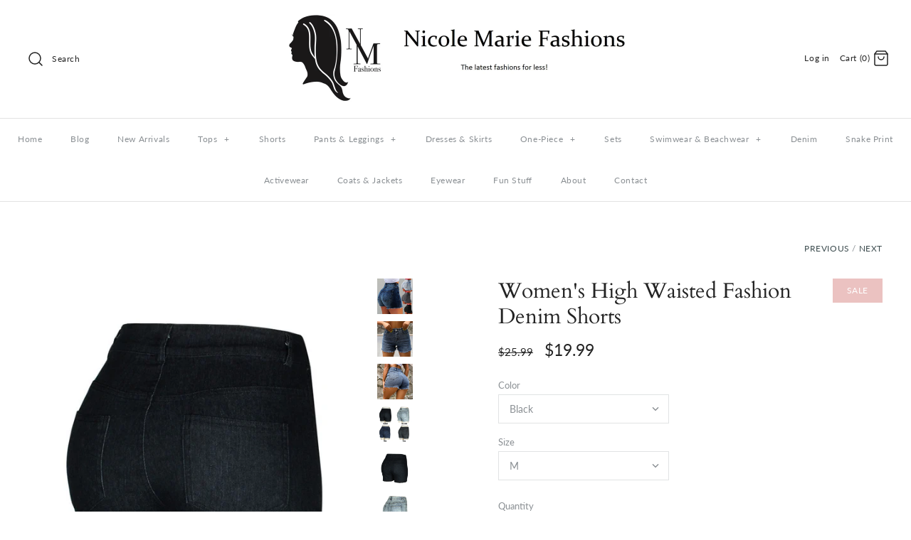

--- FILE ---
content_type: text/html; charset=utf-8
request_url: https://nicolemariefashions.com/collections/denim/products/womens-high-waisted-fashion-denim-shorts
body_size: 27375
content:
<!DOCTYPE html>
<html class="no-js" lang="en">
<head>
  <!-- Symmetry 4.5.4 -->
  <meta charset="UTF-8">
  <meta http-equiv="X-UA-Compatible" content="IE=edge,chrome=1">
  <meta name="viewport" content="width=device-width,initial-scale=1.0" />
  <meta name="theme-color" content="#232323">

  
  <link rel="shortcut icon" href="//nicolemariefashions.com/cdn/shop/files/nm-favicon-color2_bde75080-a492-415d-801b-e47d121fbe3c.png?v=1613733564" type="image/png" />
  

  <title>
    Women&#39;s High Waisted Fashion Denim Shorts &ndash; Nicole Marie Fashions
  </title>
  
  <meta name="description" content="These are polyester/spandex blend zipper fly jean shorts that really look great! I love the way they fit. Clothes, clothing, womens clothing, lingerie, womens apparel, womens fashion, clothes shop, fashion online, womens clothes, must-have, free shipping, fashion, denim, jeans, shorts, pants, shirt, sexy, cute, hot" />
  
  <link rel="canonical" href="https://nicolemariefashions.com/products/womens-high-waisted-fashion-denim-shorts" />

  




<meta property="og:site_name" content="Nicole Marie Fashions">
<meta property="og:url" content="https://nicolemariefashions.com/products/womens-high-waisted-fashion-denim-shorts">
<meta property="og:title" content="Women's High Waisted Fashion Denim Shorts">
<meta property="og:type" content="product">
<meta property="og:description" content="These are polyester/spandex blend zipper fly jean shorts that really look great! I love the way they fit. Clothes, clothing, womens clothing, lingerie, womens apparel, womens fashion, clothes shop, fashion online, womens clothes, must-have, free shipping, fashion, denim, jeans, shorts, pants, shirt, sexy, cute, hot">

  <meta property="og:price:amount" content="19.99">
  <meta property="og:price:currency" content="USD">

<meta property="og:image" content="http://nicolemariefashions.com/cdn/shop/products/product-image-939335975_1200x1200.jpg?v=1571738387"><meta property="og:image" content="http://nicolemariefashions.com/cdn/shop/products/product-image-982975126_1200x1200.jpg?v=1571738387"><meta property="og:image" content="http://nicolemariefashions.com/cdn/shop/products/product-image-982975125_1200x1200.jpg?v=1571738387">
<meta property="og:image:secure_url" content="https://nicolemariefashions.com/cdn/shop/products/product-image-939335975_1200x1200.jpg?v=1571738387"><meta property="og:image:secure_url" content="https://nicolemariefashions.com/cdn/shop/products/product-image-982975126_1200x1200.jpg?v=1571738387"><meta property="og:image:secure_url" content="https://nicolemariefashions.com/cdn/shop/products/product-image-982975125_1200x1200.jpg?v=1571738387">


<meta name="twitter:card" content="summary_large_image">
<meta name="twitter:title" content="Women's High Waisted Fashion Denim Shorts">
<meta name="twitter:description" content="These are polyester/spandex blend zipper fly jean shorts that really look great! I love the way they fit. Clothes, clothing, womens clothing, lingerie, womens apparel, womens fashion, clothes shop, fashion online, womens clothes, must-have, free shipping, fashion, denim, jeans, shorts, pants, shirt, sexy, cute, hot">


  <link href="//nicolemariefashions.com/cdn/shop/t/5/assets/styles.scss.css?v=71915886425637724601759252309" rel="stylesheet" type="text/css" media="all" />

  <script src="https://code.jquery.com/jquery-3.3.1.min.js" type="text/javascript"></script>

  

  <script>window.performance && window.performance.mark && window.performance.mark('shopify.content_for_header.start');</script><meta id="shopify-digital-wallet" name="shopify-digital-wallet" content="/4177330222/digital_wallets/dialog">
<meta name="shopify-checkout-api-token" content="dc680a387f8c34a5552d6d4e7acfefaa">
<meta id="in-context-paypal-metadata" data-shop-id="4177330222" data-venmo-supported="false" data-environment="production" data-locale="en_US" data-paypal-v4="true" data-currency="USD">
<link rel="alternate" type="application/json+oembed" href="https://nicolemariefashions.com/products/womens-high-waisted-fashion-denim-shorts.oembed">
<script async="async" src="/checkouts/internal/preloads.js?locale=en-US"></script>
<link rel="preconnect" href="https://shop.app" crossorigin="anonymous">
<script async="async" src="https://shop.app/checkouts/internal/preloads.js?locale=en-US&shop_id=4177330222" crossorigin="anonymous"></script>
<script id="apple-pay-shop-capabilities" type="application/json">{"shopId":4177330222,"countryCode":"US","currencyCode":"USD","merchantCapabilities":["supports3DS"],"merchantId":"gid:\/\/shopify\/Shop\/4177330222","merchantName":"Nicole Marie Fashions","requiredBillingContactFields":["postalAddress","email"],"requiredShippingContactFields":["postalAddress","email"],"shippingType":"shipping","supportedNetworks":["visa","masterCard","amex","discover","elo","jcb"],"total":{"type":"pending","label":"Nicole Marie Fashions","amount":"1.00"},"shopifyPaymentsEnabled":true,"supportsSubscriptions":true}</script>
<script id="shopify-features" type="application/json">{"accessToken":"dc680a387f8c34a5552d6d4e7acfefaa","betas":["rich-media-storefront-analytics"],"domain":"nicolemariefashions.com","predictiveSearch":true,"shopId":4177330222,"locale":"en"}</script>
<script>var Shopify = Shopify || {};
Shopify.shop = "nicole-marie-fashions.myshopify.com";
Shopify.locale = "en";
Shopify.currency = {"active":"USD","rate":"1.0"};
Shopify.country = "US";
Shopify.theme = {"name":"Symmetry","id":39428587566,"schema_name":"Symmetry","schema_version":"4.5.4","theme_store_id":568,"role":"main"};
Shopify.theme.handle = "null";
Shopify.theme.style = {"id":null,"handle":null};
Shopify.cdnHost = "nicolemariefashions.com/cdn";
Shopify.routes = Shopify.routes || {};
Shopify.routes.root = "/";</script>
<script type="module">!function(o){(o.Shopify=o.Shopify||{}).modules=!0}(window);</script>
<script>!function(o){function n(){var o=[];function n(){o.push(Array.prototype.slice.apply(arguments))}return n.q=o,n}var t=o.Shopify=o.Shopify||{};t.loadFeatures=n(),t.autoloadFeatures=n()}(window);</script>
<script>
  window.ShopifyPay = window.ShopifyPay || {};
  window.ShopifyPay.apiHost = "shop.app\/pay";
  window.ShopifyPay.redirectState = null;
</script>
<script id="shop-js-analytics" type="application/json">{"pageType":"product"}</script>
<script defer="defer" async type="module" src="//nicolemariefashions.com/cdn/shopifycloud/shop-js/modules/v2/client.init-shop-cart-sync_DlSlHazZ.en.esm.js"></script>
<script defer="defer" async type="module" src="//nicolemariefashions.com/cdn/shopifycloud/shop-js/modules/v2/chunk.common_D16XZWos.esm.js"></script>
<script type="module">
  await import("//nicolemariefashions.com/cdn/shopifycloud/shop-js/modules/v2/client.init-shop-cart-sync_DlSlHazZ.en.esm.js");
await import("//nicolemariefashions.com/cdn/shopifycloud/shop-js/modules/v2/chunk.common_D16XZWos.esm.js");

  window.Shopify.SignInWithShop?.initShopCartSync?.({"fedCMEnabled":true,"windoidEnabled":true});

</script>
<script>
  window.Shopify = window.Shopify || {};
  if (!window.Shopify.featureAssets) window.Shopify.featureAssets = {};
  window.Shopify.featureAssets['shop-js'] = {"shop-cart-sync":["modules/v2/client.shop-cart-sync_DKWYiEUO.en.esm.js","modules/v2/chunk.common_D16XZWos.esm.js"],"init-fed-cm":["modules/v2/client.init-fed-cm_vfPMjZAC.en.esm.js","modules/v2/chunk.common_D16XZWos.esm.js"],"init-shop-email-lookup-coordinator":["modules/v2/client.init-shop-email-lookup-coordinator_CR38P6MB.en.esm.js","modules/v2/chunk.common_D16XZWos.esm.js"],"init-shop-cart-sync":["modules/v2/client.init-shop-cart-sync_DlSlHazZ.en.esm.js","modules/v2/chunk.common_D16XZWos.esm.js"],"shop-cash-offers":["modules/v2/client.shop-cash-offers_CJw4IQ6B.en.esm.js","modules/v2/chunk.common_D16XZWos.esm.js","modules/v2/chunk.modal_UwFWkumu.esm.js"],"shop-toast-manager":["modules/v2/client.shop-toast-manager_BY778Uv6.en.esm.js","modules/v2/chunk.common_D16XZWos.esm.js"],"init-windoid":["modules/v2/client.init-windoid_DVhZdEm3.en.esm.js","modules/v2/chunk.common_D16XZWos.esm.js"],"shop-button":["modules/v2/client.shop-button_D2ZzKUPa.en.esm.js","modules/v2/chunk.common_D16XZWos.esm.js"],"avatar":["modules/v2/client.avatar_BTnouDA3.en.esm.js"],"init-customer-accounts-sign-up":["modules/v2/client.init-customer-accounts-sign-up_CQZUmjGN.en.esm.js","modules/v2/client.shop-login-button_Cu5K-F7X.en.esm.js","modules/v2/chunk.common_D16XZWos.esm.js","modules/v2/chunk.modal_UwFWkumu.esm.js"],"pay-button":["modules/v2/client.pay-button_CcBqbGU7.en.esm.js","modules/v2/chunk.common_D16XZWos.esm.js"],"init-shop-for-new-customer-accounts":["modules/v2/client.init-shop-for-new-customer-accounts_B5DR5JTE.en.esm.js","modules/v2/client.shop-login-button_Cu5K-F7X.en.esm.js","modules/v2/chunk.common_D16XZWos.esm.js","modules/v2/chunk.modal_UwFWkumu.esm.js"],"shop-login-button":["modules/v2/client.shop-login-button_Cu5K-F7X.en.esm.js","modules/v2/chunk.common_D16XZWos.esm.js","modules/v2/chunk.modal_UwFWkumu.esm.js"],"shop-follow-button":["modules/v2/client.shop-follow-button_BX8Slf17.en.esm.js","modules/v2/chunk.common_D16XZWos.esm.js","modules/v2/chunk.modal_UwFWkumu.esm.js"],"init-customer-accounts":["modules/v2/client.init-customer-accounts_DjKkmQ2w.en.esm.js","modules/v2/client.shop-login-button_Cu5K-F7X.en.esm.js","modules/v2/chunk.common_D16XZWos.esm.js","modules/v2/chunk.modal_UwFWkumu.esm.js"],"lead-capture":["modules/v2/client.lead-capture_ChWCg7nV.en.esm.js","modules/v2/chunk.common_D16XZWos.esm.js","modules/v2/chunk.modal_UwFWkumu.esm.js"],"checkout-modal":["modules/v2/client.checkout-modal_DPnpVyv-.en.esm.js","modules/v2/chunk.common_D16XZWos.esm.js","modules/v2/chunk.modal_UwFWkumu.esm.js"],"shop-login":["modules/v2/client.shop-login_leRXJtcZ.en.esm.js","modules/v2/chunk.common_D16XZWos.esm.js","modules/v2/chunk.modal_UwFWkumu.esm.js"],"payment-terms":["modules/v2/client.payment-terms_Bp9K0NXD.en.esm.js","modules/v2/chunk.common_D16XZWos.esm.js","modules/v2/chunk.modal_UwFWkumu.esm.js"]};
</script>
<script>(function() {
  var isLoaded = false;
  function asyncLoad() {
    if (isLoaded) return;
    isLoaded = true;
    var urls = ["\/\/shopify.privy.com\/widget.js?shop=nicole-marie-fashions.myshopify.com"];
    for (var i = 0; i < urls.length; i++) {
      var s = document.createElement('script');
      s.type = 'text/javascript';
      s.async = true;
      s.src = urls[i];
      var x = document.getElementsByTagName('script')[0];
      x.parentNode.insertBefore(s, x);
    }
  };
  if(window.attachEvent) {
    window.attachEvent('onload', asyncLoad);
  } else {
    window.addEventListener('load', asyncLoad, false);
  }
})();</script>
<script id="__st">var __st={"a":4177330222,"offset":-25200,"reqid":"85c036c7-18cf-4d6c-95ee-4bce9afaab19-1768575270","pageurl":"nicolemariefashions.com\/collections\/denim\/products\/womens-high-waisted-fashion-denim-shorts","u":"abd65c848f07","p":"product","rtyp":"product","rid":1892680040494};</script>
<script>window.ShopifyPaypalV4VisibilityTracking = true;</script>
<script id="captcha-bootstrap">!function(){'use strict';const t='contact',e='account',n='new_comment',o=[[t,t],['blogs',n],['comments',n],[t,'customer']],c=[[e,'customer_login'],[e,'guest_login'],[e,'recover_customer_password'],[e,'create_customer']],r=t=>t.map((([t,e])=>`form[action*='/${t}']:not([data-nocaptcha='true']) input[name='form_type'][value='${e}']`)).join(','),a=t=>()=>t?[...document.querySelectorAll(t)].map((t=>t.form)):[];function s(){const t=[...o],e=r(t);return a(e)}const i='password',u='form_key',d=['recaptcha-v3-token','g-recaptcha-response','h-captcha-response',i],f=()=>{try{return window.sessionStorage}catch{return}},m='__shopify_v',_=t=>t.elements[u];function p(t,e,n=!1){try{const o=window.sessionStorage,c=JSON.parse(o.getItem(e)),{data:r}=function(t){const{data:e,action:n}=t;return t[m]||n?{data:e,action:n}:{data:t,action:n}}(c);for(const[e,n]of Object.entries(r))t.elements[e]&&(t.elements[e].value=n);n&&o.removeItem(e)}catch(o){console.error('form repopulation failed',{error:o})}}const l='form_type',E='cptcha';function T(t){t.dataset[E]=!0}const w=window,h=w.document,L='Shopify',v='ce_forms',y='captcha';let A=!1;((t,e)=>{const n=(g='f06e6c50-85a8-45c8-87d0-21a2b65856fe',I='https://cdn.shopify.com/shopifycloud/storefront-forms-hcaptcha/ce_storefront_forms_captcha_hcaptcha.v1.5.2.iife.js',D={infoText:'Protected by hCaptcha',privacyText:'Privacy',termsText:'Terms'},(t,e,n)=>{const o=w[L][v],c=o.bindForm;if(c)return c(t,g,e,D).then(n);var r;o.q.push([[t,g,e,D],n]),r=I,A||(h.body.append(Object.assign(h.createElement('script'),{id:'captcha-provider',async:!0,src:r})),A=!0)});var g,I,D;w[L]=w[L]||{},w[L][v]=w[L][v]||{},w[L][v].q=[],w[L][y]=w[L][y]||{},w[L][y].protect=function(t,e){n(t,void 0,e),T(t)},Object.freeze(w[L][y]),function(t,e,n,w,h,L){const[v,y,A,g]=function(t,e,n){const i=e?o:[],u=t?c:[],d=[...i,...u],f=r(d),m=r(i),_=r(d.filter((([t,e])=>n.includes(e))));return[a(f),a(m),a(_),s()]}(w,h,L),I=t=>{const e=t.target;return e instanceof HTMLFormElement?e:e&&e.form},D=t=>v().includes(t);t.addEventListener('submit',(t=>{const e=I(t);if(!e)return;const n=D(e)&&!e.dataset.hcaptchaBound&&!e.dataset.recaptchaBound,o=_(e),c=g().includes(e)&&(!o||!o.value);(n||c)&&t.preventDefault(),c&&!n&&(function(t){try{if(!f())return;!function(t){const e=f();if(!e)return;const n=_(t);if(!n)return;const o=n.value;o&&e.removeItem(o)}(t);const e=Array.from(Array(32),(()=>Math.random().toString(36)[2])).join('');!function(t,e){_(t)||t.append(Object.assign(document.createElement('input'),{type:'hidden',name:u})),t.elements[u].value=e}(t,e),function(t,e){const n=f();if(!n)return;const o=[...t.querySelectorAll(`input[type='${i}']`)].map((({name:t})=>t)),c=[...d,...o],r={};for(const[a,s]of new FormData(t).entries())c.includes(a)||(r[a]=s);n.setItem(e,JSON.stringify({[m]:1,action:t.action,data:r}))}(t,e)}catch(e){console.error('failed to persist form',e)}}(e),e.submit())}));const S=(t,e)=>{t&&!t.dataset[E]&&(n(t,e.some((e=>e===t))),T(t))};for(const o of['focusin','change'])t.addEventListener(o,(t=>{const e=I(t);D(e)&&S(e,y())}));const B=e.get('form_key'),M=e.get(l),P=B&&M;t.addEventListener('DOMContentLoaded',(()=>{const t=y();if(P)for(const e of t)e.elements[l].value===M&&p(e,B);[...new Set([...A(),...v().filter((t=>'true'===t.dataset.shopifyCaptcha))])].forEach((e=>S(e,t)))}))}(h,new URLSearchParams(w.location.search),n,t,e,['guest_login'])})(!0,!0)}();</script>
<script integrity="sha256-4kQ18oKyAcykRKYeNunJcIwy7WH5gtpwJnB7kiuLZ1E=" data-source-attribution="shopify.loadfeatures" defer="defer" src="//nicolemariefashions.com/cdn/shopifycloud/storefront/assets/storefront/load_feature-a0a9edcb.js" crossorigin="anonymous"></script>
<script crossorigin="anonymous" defer="defer" src="//nicolemariefashions.com/cdn/shopifycloud/storefront/assets/shopify_pay/storefront-65b4c6d7.js?v=20250812"></script>
<script data-source-attribution="shopify.dynamic_checkout.dynamic.init">var Shopify=Shopify||{};Shopify.PaymentButton=Shopify.PaymentButton||{isStorefrontPortableWallets:!0,init:function(){window.Shopify.PaymentButton.init=function(){};var t=document.createElement("script");t.src="https://nicolemariefashions.com/cdn/shopifycloud/portable-wallets/latest/portable-wallets.en.js",t.type="module",document.head.appendChild(t)}};
</script>
<script data-source-attribution="shopify.dynamic_checkout.buyer_consent">
  function portableWalletsHideBuyerConsent(e){var t=document.getElementById("shopify-buyer-consent"),n=document.getElementById("shopify-subscription-policy-button");t&&n&&(t.classList.add("hidden"),t.setAttribute("aria-hidden","true"),n.removeEventListener("click",e))}function portableWalletsShowBuyerConsent(e){var t=document.getElementById("shopify-buyer-consent"),n=document.getElementById("shopify-subscription-policy-button");t&&n&&(t.classList.remove("hidden"),t.removeAttribute("aria-hidden"),n.addEventListener("click",e))}window.Shopify?.PaymentButton&&(window.Shopify.PaymentButton.hideBuyerConsent=portableWalletsHideBuyerConsent,window.Shopify.PaymentButton.showBuyerConsent=portableWalletsShowBuyerConsent);
</script>
<script>
  function portableWalletsCleanup(e){e&&e.src&&console.error("Failed to load portable wallets script "+e.src);var t=document.querySelectorAll("shopify-accelerated-checkout .shopify-payment-button__skeleton, shopify-accelerated-checkout-cart .wallet-cart-button__skeleton"),e=document.getElementById("shopify-buyer-consent");for(let e=0;e<t.length;e++)t[e].remove();e&&e.remove()}function portableWalletsNotLoadedAsModule(e){e instanceof ErrorEvent&&"string"==typeof e.message&&e.message.includes("import.meta")&&"string"==typeof e.filename&&e.filename.includes("portable-wallets")&&(window.removeEventListener("error",portableWalletsNotLoadedAsModule),window.Shopify.PaymentButton.failedToLoad=e,"loading"===document.readyState?document.addEventListener("DOMContentLoaded",window.Shopify.PaymentButton.init):window.Shopify.PaymentButton.init())}window.addEventListener("error",portableWalletsNotLoadedAsModule);
</script>

<script type="module" src="https://nicolemariefashions.com/cdn/shopifycloud/portable-wallets/latest/portable-wallets.en.js" onError="portableWalletsCleanup(this)" crossorigin="anonymous"></script>
<script nomodule>
  document.addEventListener("DOMContentLoaded", portableWalletsCleanup);
</script>

<link id="shopify-accelerated-checkout-styles" rel="stylesheet" media="screen" href="https://nicolemariefashions.com/cdn/shopifycloud/portable-wallets/latest/accelerated-checkout-backwards-compat.css" crossorigin="anonymous">
<style id="shopify-accelerated-checkout-cart">
        #shopify-buyer-consent {
  margin-top: 1em;
  display: inline-block;
  width: 100%;
}

#shopify-buyer-consent.hidden {
  display: none;
}

#shopify-subscription-policy-button {
  background: none;
  border: none;
  padding: 0;
  text-decoration: underline;
  font-size: inherit;
  cursor: pointer;
}

#shopify-subscription-policy-button::before {
  box-shadow: none;
}

      </style>
<script id="sections-script" data-sections="product-recommendations" defer="defer" src="//nicolemariefashions.com/cdn/shop/t/5/compiled_assets/scripts.js?881"></script>
<script>window.performance && window.performance.mark && window.performance.mark('shopify.content_for_header.end');</script>

  <script>
    Shopify.money_format = "${{amount}}";
    window.theme = window.theme || {};
    theme.jQuery = jQuery;
    theme.money_format = "${{amount}}";
    theme.money_container = '.theme-money';
    theme.strings = {
      previous: "Previous",
      next: "Next"
    };
    document.documentElement.className = document.documentElement.className.replace('no-js', '');
  </script>
  <script type='text/javascript'>var jiltStorefrontParams = {"capture_email_on_add_to_cart":0,"platform":"shopify","popover_dismiss_message":"Your email and cart are saved so we can send you email reminders about this order.","shop_uuid":"2d080f8d-1ae3-45f4-9fba-9ced79c276a0"}; </script>

<link href="https://monorail-edge.shopifysvc.com" rel="dns-prefetch">
<script>(function(){if ("sendBeacon" in navigator && "performance" in window) {try {var session_token_from_headers = performance.getEntriesByType('navigation')[0].serverTiming.find(x => x.name == '_s').description;} catch {var session_token_from_headers = undefined;}var session_cookie_matches = document.cookie.match(/_shopify_s=([^;]*)/);var session_token_from_cookie = session_cookie_matches && session_cookie_matches.length === 2 ? session_cookie_matches[1] : "";var session_token = session_token_from_headers || session_token_from_cookie || "";function handle_abandonment_event(e) {var entries = performance.getEntries().filter(function(entry) {return /monorail-edge.shopifysvc.com/.test(entry.name);});if (!window.abandonment_tracked && entries.length === 0) {window.abandonment_tracked = true;var currentMs = Date.now();var navigation_start = performance.timing.navigationStart;var payload = {shop_id: 4177330222,url: window.location.href,navigation_start,duration: currentMs - navigation_start,session_token,page_type: "product"};window.navigator.sendBeacon("https://monorail-edge.shopifysvc.com/v1/produce", JSON.stringify({schema_id: "online_store_buyer_site_abandonment/1.1",payload: payload,metadata: {event_created_at_ms: currentMs,event_sent_at_ms: currentMs}}));}}window.addEventListener('pagehide', handle_abandonment_event);}}());</script>
<script id="web-pixels-manager-setup">(function e(e,d,r,n,o){if(void 0===o&&(o={}),!Boolean(null===(a=null===(i=window.Shopify)||void 0===i?void 0:i.analytics)||void 0===a?void 0:a.replayQueue)){var i,a;window.Shopify=window.Shopify||{};var t=window.Shopify;t.analytics=t.analytics||{};var s=t.analytics;s.replayQueue=[],s.publish=function(e,d,r){return s.replayQueue.push([e,d,r]),!0};try{self.performance.mark("wpm:start")}catch(e){}var l=function(){var e={modern:/Edge?\/(1{2}[4-9]|1[2-9]\d|[2-9]\d{2}|\d{4,})\.\d+(\.\d+|)|Firefox\/(1{2}[4-9]|1[2-9]\d|[2-9]\d{2}|\d{4,})\.\d+(\.\d+|)|Chrom(ium|e)\/(9{2}|\d{3,})\.\d+(\.\d+|)|(Maci|X1{2}).+ Version\/(15\.\d+|(1[6-9]|[2-9]\d|\d{3,})\.\d+)([,.]\d+|)( \(\w+\)|)( Mobile\/\w+|) Safari\/|Chrome.+OPR\/(9{2}|\d{3,})\.\d+\.\d+|(CPU[ +]OS|iPhone[ +]OS|CPU[ +]iPhone|CPU IPhone OS|CPU iPad OS)[ +]+(15[._]\d+|(1[6-9]|[2-9]\d|\d{3,})[._]\d+)([._]\d+|)|Android:?[ /-](13[3-9]|1[4-9]\d|[2-9]\d{2}|\d{4,})(\.\d+|)(\.\d+|)|Android.+Firefox\/(13[5-9]|1[4-9]\d|[2-9]\d{2}|\d{4,})\.\d+(\.\d+|)|Android.+Chrom(ium|e)\/(13[3-9]|1[4-9]\d|[2-9]\d{2}|\d{4,})\.\d+(\.\d+|)|SamsungBrowser\/([2-9]\d|\d{3,})\.\d+/,legacy:/Edge?\/(1[6-9]|[2-9]\d|\d{3,})\.\d+(\.\d+|)|Firefox\/(5[4-9]|[6-9]\d|\d{3,})\.\d+(\.\d+|)|Chrom(ium|e)\/(5[1-9]|[6-9]\d|\d{3,})\.\d+(\.\d+|)([\d.]+$|.*Safari\/(?![\d.]+ Edge\/[\d.]+$))|(Maci|X1{2}).+ Version\/(10\.\d+|(1[1-9]|[2-9]\d|\d{3,})\.\d+)([,.]\d+|)( \(\w+\)|)( Mobile\/\w+|) Safari\/|Chrome.+OPR\/(3[89]|[4-9]\d|\d{3,})\.\d+\.\d+|(CPU[ +]OS|iPhone[ +]OS|CPU[ +]iPhone|CPU IPhone OS|CPU iPad OS)[ +]+(10[._]\d+|(1[1-9]|[2-9]\d|\d{3,})[._]\d+)([._]\d+|)|Android:?[ /-](13[3-9]|1[4-9]\d|[2-9]\d{2}|\d{4,})(\.\d+|)(\.\d+|)|Mobile Safari.+OPR\/([89]\d|\d{3,})\.\d+\.\d+|Android.+Firefox\/(13[5-9]|1[4-9]\d|[2-9]\d{2}|\d{4,})\.\d+(\.\d+|)|Android.+Chrom(ium|e)\/(13[3-9]|1[4-9]\d|[2-9]\d{2}|\d{4,})\.\d+(\.\d+|)|Android.+(UC? ?Browser|UCWEB|U3)[ /]?(15\.([5-9]|\d{2,})|(1[6-9]|[2-9]\d|\d{3,})\.\d+)\.\d+|SamsungBrowser\/(5\.\d+|([6-9]|\d{2,})\.\d+)|Android.+MQ{2}Browser\/(14(\.(9|\d{2,})|)|(1[5-9]|[2-9]\d|\d{3,})(\.\d+|))(\.\d+|)|K[Aa][Ii]OS\/(3\.\d+|([4-9]|\d{2,})\.\d+)(\.\d+|)/},d=e.modern,r=e.legacy,n=navigator.userAgent;return n.match(d)?"modern":n.match(r)?"legacy":"unknown"}(),u="modern"===l?"modern":"legacy",c=(null!=n?n:{modern:"",legacy:""})[u],f=function(e){return[e.baseUrl,"/wpm","/b",e.hashVersion,"modern"===e.buildTarget?"m":"l",".js"].join("")}({baseUrl:d,hashVersion:r,buildTarget:u}),m=function(e){var d=e.version,r=e.bundleTarget,n=e.surface,o=e.pageUrl,i=e.monorailEndpoint;return{emit:function(e){var a=e.status,t=e.errorMsg,s=(new Date).getTime(),l=JSON.stringify({metadata:{event_sent_at_ms:s},events:[{schema_id:"web_pixels_manager_load/3.1",payload:{version:d,bundle_target:r,page_url:o,status:a,surface:n,error_msg:t},metadata:{event_created_at_ms:s}}]});if(!i)return console&&console.warn&&console.warn("[Web Pixels Manager] No Monorail endpoint provided, skipping logging."),!1;try{return self.navigator.sendBeacon.bind(self.navigator)(i,l)}catch(e){}var u=new XMLHttpRequest;try{return u.open("POST",i,!0),u.setRequestHeader("Content-Type","text/plain"),u.send(l),!0}catch(e){return console&&console.warn&&console.warn("[Web Pixels Manager] Got an unhandled error while logging to Monorail."),!1}}}}({version:r,bundleTarget:l,surface:e.surface,pageUrl:self.location.href,monorailEndpoint:e.monorailEndpoint});try{o.browserTarget=l,function(e){var d=e.src,r=e.async,n=void 0===r||r,o=e.onload,i=e.onerror,a=e.sri,t=e.scriptDataAttributes,s=void 0===t?{}:t,l=document.createElement("script"),u=document.querySelector("head"),c=document.querySelector("body");if(l.async=n,l.src=d,a&&(l.integrity=a,l.crossOrigin="anonymous"),s)for(var f in s)if(Object.prototype.hasOwnProperty.call(s,f))try{l.dataset[f]=s[f]}catch(e){}if(o&&l.addEventListener("load",o),i&&l.addEventListener("error",i),u)u.appendChild(l);else{if(!c)throw new Error("Did not find a head or body element to append the script");c.appendChild(l)}}({src:f,async:!0,onload:function(){if(!function(){var e,d;return Boolean(null===(d=null===(e=window.Shopify)||void 0===e?void 0:e.analytics)||void 0===d?void 0:d.initialized)}()){var d=window.webPixelsManager.init(e)||void 0;if(d){var r=window.Shopify.analytics;r.replayQueue.forEach((function(e){var r=e[0],n=e[1],o=e[2];d.publishCustomEvent(r,n,o)})),r.replayQueue=[],r.publish=d.publishCustomEvent,r.visitor=d.visitor,r.initialized=!0}}},onerror:function(){return m.emit({status:"failed",errorMsg:"".concat(f," has failed to load")})},sri:function(e){var d=/^sha384-[A-Za-z0-9+/=]+$/;return"string"==typeof e&&d.test(e)}(c)?c:"",scriptDataAttributes:o}),m.emit({status:"loading"})}catch(e){m.emit({status:"failed",errorMsg:(null==e?void 0:e.message)||"Unknown error"})}}})({shopId: 4177330222,storefrontBaseUrl: "https://nicolemariefashions.com",extensionsBaseUrl: "https://extensions.shopifycdn.com/cdn/shopifycloud/web-pixels-manager",monorailEndpoint: "https://monorail-edge.shopifysvc.com/unstable/produce_batch",surface: "storefront-renderer",enabledBetaFlags: ["2dca8a86"],webPixelsConfigList: [{"id":"102137917","eventPayloadVersion":"v1","runtimeContext":"LAX","scriptVersion":"1","type":"CUSTOM","privacyPurposes":["ANALYTICS"],"name":"Google Analytics tag (migrated)"},{"id":"shopify-app-pixel","configuration":"{}","eventPayloadVersion":"v1","runtimeContext":"STRICT","scriptVersion":"0450","apiClientId":"shopify-pixel","type":"APP","privacyPurposes":["ANALYTICS","MARKETING"]},{"id":"shopify-custom-pixel","eventPayloadVersion":"v1","runtimeContext":"LAX","scriptVersion":"0450","apiClientId":"shopify-pixel","type":"CUSTOM","privacyPurposes":["ANALYTICS","MARKETING"]}],isMerchantRequest: false,initData: {"shop":{"name":"Nicole Marie Fashions","paymentSettings":{"currencyCode":"USD"},"myshopifyDomain":"nicole-marie-fashions.myshopify.com","countryCode":"US","storefrontUrl":"https:\/\/nicolemariefashions.com"},"customer":null,"cart":null,"checkout":null,"productVariants":[{"price":{"amount":19.99,"currencyCode":"USD"},"product":{"title":"Women's High Waisted Fashion Denim Shorts","vendor":"Nicole Marie Fashions","id":"1892680040494","untranslatedTitle":"Women's High Waisted Fashion Denim Shorts","url":"\/products\/womens-high-waisted-fashion-denim-shorts","type":""},"id":"17007375613998","image":{"src":"\/\/nicolemariefashions.com\/cdn\/shop\/products\/product-image-961287104.jpg?v=1571738387"},"sku":"25121056-black-s","title":"Black \/ S","untranslatedTitle":"Black \/ S"},{"price":{"amount":19.99,"currencyCode":"USD"},"product":{"title":"Women's High Waisted Fashion Denim Shorts","vendor":"Nicole Marie Fashions","id":"1892680040494","untranslatedTitle":"Women's High Waisted Fashion Denim Shorts","url":"\/products\/womens-high-waisted-fashion-denim-shorts","type":""},"id":"17007375581230","image":{"src":"\/\/nicolemariefashions.com\/cdn\/shop\/products\/product-image-961287104.jpg?v=1571738387"},"sku":"25121056-black-m","title":"Black \/ M","untranslatedTitle":"Black \/ M"},{"price":{"amount":19.99,"currencyCode":"USD"},"product":{"title":"Women's High Waisted Fashion Denim Shorts","vendor":"Nicole Marie Fashions","id":"1892680040494","untranslatedTitle":"Women's High Waisted Fashion Denim Shorts","url":"\/products\/womens-high-waisted-fashion-denim-shorts","type":""},"id":"17007375548462","image":{"src":"\/\/nicolemariefashions.com\/cdn\/shop\/products\/product-image-961287104.jpg?v=1571738387"},"sku":"25121056-black-l","title":"Black \/ L","untranslatedTitle":"Black \/ L"},{"price":{"amount":19.99,"currencyCode":"USD"},"product":{"title":"Women's High Waisted Fashion Denim Shorts","vendor":"Nicole Marie Fashions","id":"1892680040494","untranslatedTitle":"Women's High Waisted Fashion Denim Shorts","url":"\/products\/womens-high-waisted-fashion-denim-shorts","type":""},"id":"17007375646766","image":{"src":"\/\/nicolemariefashions.com\/cdn\/shop\/products\/product-image-961287104.jpg?v=1571738387"},"sku":"25121056-black-xl","title":"Black \/ XL","untranslatedTitle":"Black \/ XL"},{"price":{"amount":19.99,"currencyCode":"USD"},"product":{"title":"Women's High Waisted Fashion Denim Shorts","vendor":"Nicole Marie Fashions","id":"1892680040494","untranslatedTitle":"Women's High Waisted Fashion Denim Shorts","url":"\/products\/womens-high-waisted-fashion-denim-shorts","type":""},"id":"17007375482926","image":{"src":"\/\/nicolemariefashions.com\/cdn\/shop\/products\/product-image-961287104.jpg?v=1571738387"},"sku":"25121056-black-xxl","title":"Black \/ XXL","untranslatedTitle":"Black \/ XXL"},{"price":{"amount":19.99,"currencyCode":"USD"},"product":{"title":"Women's High Waisted Fashion Denim Shorts","vendor":"Nicole Marie Fashions","id":"1892680040494","untranslatedTitle":"Women's High Waisted Fashion Denim Shorts","url":"\/products\/womens-high-waisted-fashion-denim-shorts","type":""},"id":"17007375515694","image":{"src":"\/\/nicolemariefashions.com\/cdn\/shop\/products\/product-image-961287104.jpg?v=1571738387"},"sku":"25121056-black-xxxl","title":"Black \/ XXXL","untranslatedTitle":"Black \/ XXXL"},{"price":{"amount":19.99,"currencyCode":"USD"},"product":{"title":"Women's High Waisted Fashion Denim Shorts","vendor":"Nicole Marie Fashions","id":"1892680040494","untranslatedTitle":"Women's High Waisted Fashion Denim Shorts","url":"\/products\/womens-high-waisted-fashion-denim-shorts","type":""},"id":"17007375810606","image":{"src":"\/\/nicolemariefashions.com\/cdn\/shop\/products\/product-image-961287105.jpg?v=1571738387"},"sku":"25121056-blue-s","title":"Blue \/ S","untranslatedTitle":"Blue \/ S"},{"price":{"amount":19.99,"currencyCode":"USD"},"product":{"title":"Women's High Waisted Fashion Denim Shorts","vendor":"Nicole Marie Fashions","id":"1892680040494","untranslatedTitle":"Women's High Waisted Fashion Denim Shorts","url":"\/products\/womens-high-waisted-fashion-denim-shorts","type":""},"id":"17007375777838","image":{"src":"\/\/nicolemariefashions.com\/cdn\/shop\/products\/product-image-961287105.jpg?v=1571738387"},"sku":"25121056-blue-m","title":"Blue \/ M","untranslatedTitle":"Blue \/ M"},{"price":{"amount":19.99,"currencyCode":"USD"},"product":{"title":"Women's High Waisted Fashion Denim Shorts","vendor":"Nicole Marie Fashions","id":"1892680040494","untranslatedTitle":"Women's High Waisted Fashion Denim Shorts","url":"\/products\/womens-high-waisted-fashion-denim-shorts","type":""},"id":"17007375745070","image":{"src":"\/\/nicolemariefashions.com\/cdn\/shop\/products\/product-image-961287105.jpg?v=1571738387"},"sku":"25121056-blue-l","title":"Blue \/ L","untranslatedTitle":"Blue \/ L"},{"price":{"amount":19.99,"currencyCode":"USD"},"product":{"title":"Women's High Waisted Fashion Denim Shorts","vendor":"Nicole Marie Fashions","id":"1892680040494","untranslatedTitle":"Women's High Waisted Fashion Denim Shorts","url":"\/products\/womens-high-waisted-fashion-denim-shorts","type":""},"id":"17007375843374","image":{"src":"\/\/nicolemariefashions.com\/cdn\/shop\/products\/product-image-961287105.jpg?v=1571738387"},"sku":"25121056-blue-xl","title":"Blue \/ XL","untranslatedTitle":"Blue \/ XL"},{"price":{"amount":19.99,"currencyCode":"USD"},"product":{"title":"Women's High Waisted Fashion Denim Shorts","vendor":"Nicole Marie Fashions","id":"1892680040494","untranslatedTitle":"Women's High Waisted Fashion Denim Shorts","url":"\/products\/womens-high-waisted-fashion-denim-shorts","type":""},"id":"17007375679534","image":{"src":"\/\/nicolemariefashions.com\/cdn\/shop\/products\/product-image-961287105.jpg?v=1571738387"},"sku":"25121056-blue-xxl","title":"Blue \/ XXL","untranslatedTitle":"Blue \/ XXL"},{"price":{"amount":19.99,"currencyCode":"USD"},"product":{"title":"Women's High Waisted Fashion Denim Shorts","vendor":"Nicole Marie Fashions","id":"1892680040494","untranslatedTitle":"Women's High Waisted Fashion Denim Shorts","url":"\/products\/womens-high-waisted-fashion-denim-shorts","type":""},"id":"17007375712302","image":{"src":"\/\/nicolemariefashions.com\/cdn\/shop\/products\/product-image-961287105.jpg?v=1571738387"},"sku":"25121056-blue-xxxl","title":"Blue \/ XXXL","untranslatedTitle":"Blue \/ XXXL"},{"price":{"amount":19.99,"currencyCode":"USD"},"product":{"title":"Women's High Waisted Fashion Denim Shorts","vendor":"Nicole Marie Fashions","id":"1892680040494","untranslatedTitle":"Women's High Waisted Fashion Denim Shorts","url":"\/products\/womens-high-waisted-fashion-denim-shorts","type":""},"id":"17007376007214","image":{"src":"\/\/nicolemariefashions.com\/cdn\/shop\/products\/product-image-961287107.jpg?v=1571738387"},"sku":"25121056-gray-s","title":"Gray \/ S","untranslatedTitle":"Gray \/ S"},{"price":{"amount":19.99,"currencyCode":"USD"},"product":{"title":"Women's High Waisted Fashion Denim Shorts","vendor":"Nicole Marie Fashions","id":"1892680040494","untranslatedTitle":"Women's High Waisted Fashion Denim Shorts","url":"\/products\/womens-high-waisted-fashion-denim-shorts","type":""},"id":"17007375974446","image":{"src":"\/\/nicolemariefashions.com\/cdn\/shop\/products\/product-image-961287107.jpg?v=1571738387"},"sku":"25121056-gray-m","title":"Gray \/ M","untranslatedTitle":"Gray \/ M"},{"price":{"amount":19.99,"currencyCode":"USD"},"product":{"title":"Women's High Waisted Fashion Denim Shorts","vendor":"Nicole Marie Fashions","id":"1892680040494","untranslatedTitle":"Women's High Waisted Fashion Denim Shorts","url":"\/products\/womens-high-waisted-fashion-denim-shorts","type":""},"id":"17007375941678","image":{"src":"\/\/nicolemariefashions.com\/cdn\/shop\/products\/product-image-961287107.jpg?v=1571738387"},"sku":"25121056-gray-l","title":"Gray \/ L","untranslatedTitle":"Gray \/ L"},{"price":{"amount":19.99,"currencyCode":"USD"},"product":{"title":"Women's High Waisted Fashion Denim Shorts","vendor":"Nicole Marie Fashions","id":"1892680040494","untranslatedTitle":"Women's High Waisted Fashion Denim Shorts","url":"\/products\/womens-high-waisted-fashion-denim-shorts","type":""},"id":"17007376039982","image":{"src":"\/\/nicolemariefashions.com\/cdn\/shop\/products\/product-image-961287107.jpg?v=1571738387"},"sku":"25121056-gray-xl","title":"Gray \/ XL","untranslatedTitle":"Gray \/ XL"},{"price":{"amount":19.99,"currencyCode":"USD"},"product":{"title":"Women's High Waisted Fashion Denim Shorts","vendor":"Nicole Marie Fashions","id":"1892680040494","untranslatedTitle":"Women's High Waisted Fashion Denim Shorts","url":"\/products\/womens-high-waisted-fashion-denim-shorts","type":""},"id":"17007375876142","image":{"src":"\/\/nicolemariefashions.com\/cdn\/shop\/products\/product-image-961287107.jpg?v=1571738387"},"sku":"25121056-gray-xxl","title":"Gray \/ XXL","untranslatedTitle":"Gray \/ XXL"},{"price":{"amount":19.99,"currencyCode":"USD"},"product":{"title":"Women's High Waisted Fashion Denim Shorts","vendor":"Nicole Marie Fashions","id":"1892680040494","untranslatedTitle":"Women's High Waisted Fashion Denim Shorts","url":"\/products\/womens-high-waisted-fashion-denim-shorts","type":""},"id":"17007375908910","image":{"src":"\/\/nicolemariefashions.com\/cdn\/shop\/products\/product-image-961287107.jpg?v=1571738387"},"sku":"25121056-gray-xxxl","title":"Gray \/ XXXL","untranslatedTitle":"Gray \/ XXXL"},{"price":{"amount":19.99,"currencyCode":"USD"},"product":{"title":"Women's High Waisted Fashion Denim Shorts","vendor":"Nicole Marie Fashions","id":"1892680040494","untranslatedTitle":"Women's High Waisted Fashion Denim Shorts","url":"\/products\/womens-high-waisted-fashion-denim-shorts","type":""},"id":"17007376203822","image":{"src":"\/\/nicolemariefashions.com\/cdn\/shop\/products\/product-image-961287106.jpg?v=1571738387"},"sku":"25121056-sky-blue-s","title":"Sky Blue \/ S","untranslatedTitle":"Sky Blue \/ S"},{"price":{"amount":19.99,"currencyCode":"USD"},"product":{"title":"Women's High Waisted Fashion Denim Shorts","vendor":"Nicole Marie Fashions","id":"1892680040494","untranslatedTitle":"Women's High Waisted Fashion Denim Shorts","url":"\/products\/womens-high-waisted-fashion-denim-shorts","type":""},"id":"17007376171054","image":{"src":"\/\/nicolemariefashions.com\/cdn\/shop\/products\/product-image-961287106.jpg?v=1571738387"},"sku":"25121056-sky-blue-m","title":"Sky Blue \/ M","untranslatedTitle":"Sky Blue \/ M"},{"price":{"amount":19.99,"currencyCode":"USD"},"product":{"title":"Women's High Waisted Fashion Denim Shorts","vendor":"Nicole Marie Fashions","id":"1892680040494","untranslatedTitle":"Women's High Waisted Fashion Denim Shorts","url":"\/products\/womens-high-waisted-fashion-denim-shorts","type":""},"id":"17007376138286","image":{"src":"\/\/nicolemariefashions.com\/cdn\/shop\/products\/product-image-961287106.jpg?v=1571738387"},"sku":"25121056-sky-blue-l","title":"Sky Blue \/ L","untranslatedTitle":"Sky Blue \/ L"},{"price":{"amount":19.99,"currencyCode":"USD"},"product":{"title":"Women's High Waisted Fashion Denim Shorts","vendor":"Nicole Marie Fashions","id":"1892680040494","untranslatedTitle":"Women's High Waisted Fashion Denim Shorts","url":"\/products\/womens-high-waisted-fashion-denim-shorts","type":""},"id":"17007376236590","image":{"src":"\/\/nicolemariefashions.com\/cdn\/shop\/products\/product-image-961287106.jpg?v=1571738387"},"sku":"25121056-sky-blue-xl","title":"Sky Blue \/ XL","untranslatedTitle":"Sky Blue \/ XL"},{"price":{"amount":19.99,"currencyCode":"USD"},"product":{"title":"Women's High Waisted Fashion Denim Shorts","vendor":"Nicole Marie Fashions","id":"1892680040494","untranslatedTitle":"Women's High Waisted Fashion Denim Shorts","url":"\/products\/womens-high-waisted-fashion-denim-shorts","type":""},"id":"17007376072750","image":{"src":"\/\/nicolemariefashions.com\/cdn\/shop\/products\/product-image-961287106.jpg?v=1571738387"},"sku":"25121056-sky-blue-xxl","title":"Sky Blue \/ XXL","untranslatedTitle":"Sky Blue \/ XXL"},{"price":{"amount":19.99,"currencyCode":"USD"},"product":{"title":"Women's High Waisted Fashion Denim Shorts","vendor":"Nicole Marie Fashions","id":"1892680040494","untranslatedTitle":"Women's High Waisted Fashion Denim Shorts","url":"\/products\/womens-high-waisted-fashion-denim-shorts","type":""},"id":"17007376105518","image":{"src":"\/\/nicolemariefashions.com\/cdn\/shop\/products\/product-image-961287106.jpg?v=1571738387"},"sku":"25121056-sky-blue-xxxl","title":"Sky Blue \/ XXXL","untranslatedTitle":"Sky Blue \/ XXXL"}],"purchasingCompany":null},},"https://nicolemariefashions.com/cdn","fcfee988w5aeb613cpc8e4bc33m6693e112",{"modern":"","legacy":""},{"shopId":"4177330222","storefrontBaseUrl":"https:\/\/nicolemariefashions.com","extensionBaseUrl":"https:\/\/extensions.shopifycdn.com\/cdn\/shopifycloud\/web-pixels-manager","surface":"storefront-renderer","enabledBetaFlags":"[\"2dca8a86\"]","isMerchantRequest":"false","hashVersion":"fcfee988w5aeb613cpc8e4bc33m6693e112","publish":"custom","events":"[[\"page_viewed\",{}],[\"product_viewed\",{\"productVariant\":{\"price\":{\"amount\":19.99,\"currencyCode\":\"USD\"},\"product\":{\"title\":\"Women's High Waisted Fashion Denim Shorts\",\"vendor\":\"Nicole Marie Fashions\",\"id\":\"1892680040494\",\"untranslatedTitle\":\"Women's High Waisted Fashion Denim Shorts\",\"url\":\"\/products\/womens-high-waisted-fashion-denim-shorts\",\"type\":\"\"},\"id\":\"17007375581230\",\"image\":{\"src\":\"\/\/nicolemariefashions.com\/cdn\/shop\/products\/product-image-961287104.jpg?v=1571738387\"},\"sku\":\"25121056-black-m\",\"title\":\"Black \/ M\",\"untranslatedTitle\":\"Black \/ M\"}}]]"});</script><script>
  window.ShopifyAnalytics = window.ShopifyAnalytics || {};
  window.ShopifyAnalytics.meta = window.ShopifyAnalytics.meta || {};
  window.ShopifyAnalytics.meta.currency = 'USD';
  var meta = {"product":{"id":1892680040494,"gid":"gid:\/\/shopify\/Product\/1892680040494","vendor":"Nicole Marie Fashions","type":"","handle":"womens-high-waisted-fashion-denim-shorts","variants":[{"id":17007375613998,"price":1999,"name":"Women's High Waisted Fashion Denim Shorts - Black \/ S","public_title":"Black \/ S","sku":"25121056-black-s"},{"id":17007375581230,"price":1999,"name":"Women's High Waisted Fashion Denim Shorts - Black \/ M","public_title":"Black \/ M","sku":"25121056-black-m"},{"id":17007375548462,"price":1999,"name":"Women's High Waisted Fashion Denim Shorts - Black \/ L","public_title":"Black \/ L","sku":"25121056-black-l"},{"id":17007375646766,"price":1999,"name":"Women's High Waisted Fashion Denim Shorts - Black \/ XL","public_title":"Black \/ XL","sku":"25121056-black-xl"},{"id":17007375482926,"price":1999,"name":"Women's High Waisted Fashion Denim Shorts - Black \/ XXL","public_title":"Black \/ XXL","sku":"25121056-black-xxl"},{"id":17007375515694,"price":1999,"name":"Women's High Waisted Fashion Denim Shorts - Black \/ XXXL","public_title":"Black \/ XXXL","sku":"25121056-black-xxxl"},{"id":17007375810606,"price":1999,"name":"Women's High Waisted Fashion Denim Shorts - Blue \/ S","public_title":"Blue \/ S","sku":"25121056-blue-s"},{"id":17007375777838,"price":1999,"name":"Women's High Waisted Fashion Denim Shorts - Blue \/ M","public_title":"Blue \/ M","sku":"25121056-blue-m"},{"id":17007375745070,"price":1999,"name":"Women's High Waisted Fashion Denim Shorts - Blue \/ L","public_title":"Blue \/ L","sku":"25121056-blue-l"},{"id":17007375843374,"price":1999,"name":"Women's High Waisted Fashion Denim Shorts - Blue \/ XL","public_title":"Blue \/ XL","sku":"25121056-blue-xl"},{"id":17007375679534,"price":1999,"name":"Women's High Waisted Fashion Denim Shorts - Blue \/ XXL","public_title":"Blue \/ XXL","sku":"25121056-blue-xxl"},{"id":17007375712302,"price":1999,"name":"Women's High Waisted Fashion Denim Shorts - Blue \/ XXXL","public_title":"Blue \/ XXXL","sku":"25121056-blue-xxxl"},{"id":17007376007214,"price":1999,"name":"Women's High Waisted Fashion Denim Shorts - Gray \/ S","public_title":"Gray \/ S","sku":"25121056-gray-s"},{"id":17007375974446,"price":1999,"name":"Women's High Waisted Fashion Denim Shorts - Gray \/ M","public_title":"Gray \/ M","sku":"25121056-gray-m"},{"id":17007375941678,"price":1999,"name":"Women's High Waisted Fashion Denim Shorts - Gray \/ L","public_title":"Gray \/ L","sku":"25121056-gray-l"},{"id":17007376039982,"price":1999,"name":"Women's High Waisted Fashion Denim Shorts - Gray \/ XL","public_title":"Gray \/ XL","sku":"25121056-gray-xl"},{"id":17007375876142,"price":1999,"name":"Women's High Waisted Fashion Denim Shorts - Gray \/ XXL","public_title":"Gray \/ XXL","sku":"25121056-gray-xxl"},{"id":17007375908910,"price":1999,"name":"Women's High Waisted Fashion Denim Shorts - Gray \/ XXXL","public_title":"Gray \/ XXXL","sku":"25121056-gray-xxxl"},{"id":17007376203822,"price":1999,"name":"Women's High Waisted Fashion Denim Shorts - Sky Blue \/ S","public_title":"Sky Blue \/ S","sku":"25121056-sky-blue-s"},{"id":17007376171054,"price":1999,"name":"Women's High Waisted Fashion Denim Shorts - Sky Blue \/ M","public_title":"Sky Blue \/ M","sku":"25121056-sky-blue-m"},{"id":17007376138286,"price":1999,"name":"Women's High Waisted Fashion Denim Shorts - Sky Blue \/ L","public_title":"Sky Blue \/ L","sku":"25121056-sky-blue-l"},{"id":17007376236590,"price":1999,"name":"Women's High Waisted Fashion Denim Shorts - Sky Blue \/ XL","public_title":"Sky Blue \/ XL","sku":"25121056-sky-blue-xl"},{"id":17007376072750,"price":1999,"name":"Women's High Waisted Fashion Denim Shorts - Sky Blue \/ XXL","public_title":"Sky Blue \/ XXL","sku":"25121056-sky-blue-xxl"},{"id":17007376105518,"price":1999,"name":"Women's High Waisted Fashion Denim Shorts - Sky Blue \/ XXXL","public_title":"Sky Blue \/ XXXL","sku":"25121056-sky-blue-xxxl"}],"remote":false},"page":{"pageType":"product","resourceType":"product","resourceId":1892680040494,"requestId":"85c036c7-18cf-4d6c-95ee-4bce9afaab19-1768575270"}};
  for (var attr in meta) {
    window.ShopifyAnalytics.meta[attr] = meta[attr];
  }
</script>
<script class="analytics">
  (function () {
    var customDocumentWrite = function(content) {
      var jquery = null;

      if (window.jQuery) {
        jquery = window.jQuery;
      } else if (window.Checkout && window.Checkout.$) {
        jquery = window.Checkout.$;
      }

      if (jquery) {
        jquery('body').append(content);
      }
    };

    var hasLoggedConversion = function(token) {
      if (token) {
        return document.cookie.indexOf('loggedConversion=' + token) !== -1;
      }
      return false;
    }

    var setCookieIfConversion = function(token) {
      if (token) {
        var twoMonthsFromNow = new Date(Date.now());
        twoMonthsFromNow.setMonth(twoMonthsFromNow.getMonth() + 2);

        document.cookie = 'loggedConversion=' + token + '; expires=' + twoMonthsFromNow;
      }
    }

    var trekkie = window.ShopifyAnalytics.lib = window.trekkie = window.trekkie || [];
    if (trekkie.integrations) {
      return;
    }
    trekkie.methods = [
      'identify',
      'page',
      'ready',
      'track',
      'trackForm',
      'trackLink'
    ];
    trekkie.factory = function(method) {
      return function() {
        var args = Array.prototype.slice.call(arguments);
        args.unshift(method);
        trekkie.push(args);
        return trekkie;
      };
    };
    for (var i = 0; i < trekkie.methods.length; i++) {
      var key = trekkie.methods[i];
      trekkie[key] = trekkie.factory(key);
    }
    trekkie.load = function(config) {
      trekkie.config = config || {};
      trekkie.config.initialDocumentCookie = document.cookie;
      var first = document.getElementsByTagName('script')[0];
      var script = document.createElement('script');
      script.type = 'text/javascript';
      script.onerror = function(e) {
        var scriptFallback = document.createElement('script');
        scriptFallback.type = 'text/javascript';
        scriptFallback.onerror = function(error) {
                var Monorail = {
      produce: function produce(monorailDomain, schemaId, payload) {
        var currentMs = new Date().getTime();
        var event = {
          schema_id: schemaId,
          payload: payload,
          metadata: {
            event_created_at_ms: currentMs,
            event_sent_at_ms: currentMs
          }
        };
        return Monorail.sendRequest("https://" + monorailDomain + "/v1/produce", JSON.stringify(event));
      },
      sendRequest: function sendRequest(endpointUrl, payload) {
        // Try the sendBeacon API
        if (window && window.navigator && typeof window.navigator.sendBeacon === 'function' && typeof window.Blob === 'function' && !Monorail.isIos12()) {
          var blobData = new window.Blob([payload], {
            type: 'text/plain'
          });

          if (window.navigator.sendBeacon(endpointUrl, blobData)) {
            return true;
          } // sendBeacon was not successful

        } // XHR beacon

        var xhr = new XMLHttpRequest();

        try {
          xhr.open('POST', endpointUrl);
          xhr.setRequestHeader('Content-Type', 'text/plain');
          xhr.send(payload);
        } catch (e) {
          console.log(e);
        }

        return false;
      },
      isIos12: function isIos12() {
        return window.navigator.userAgent.lastIndexOf('iPhone; CPU iPhone OS 12_') !== -1 || window.navigator.userAgent.lastIndexOf('iPad; CPU OS 12_') !== -1;
      }
    };
    Monorail.produce('monorail-edge.shopifysvc.com',
      'trekkie_storefront_load_errors/1.1',
      {shop_id: 4177330222,
      theme_id: 39428587566,
      app_name: "storefront",
      context_url: window.location.href,
      source_url: "//nicolemariefashions.com/cdn/s/trekkie.storefront.cd680fe47e6c39ca5d5df5f0a32d569bc48c0f27.min.js"});

        };
        scriptFallback.async = true;
        scriptFallback.src = '//nicolemariefashions.com/cdn/s/trekkie.storefront.cd680fe47e6c39ca5d5df5f0a32d569bc48c0f27.min.js';
        first.parentNode.insertBefore(scriptFallback, first);
      };
      script.async = true;
      script.src = '//nicolemariefashions.com/cdn/s/trekkie.storefront.cd680fe47e6c39ca5d5df5f0a32d569bc48c0f27.min.js';
      first.parentNode.insertBefore(script, first);
    };
    trekkie.load(
      {"Trekkie":{"appName":"storefront","development":false,"defaultAttributes":{"shopId":4177330222,"isMerchantRequest":null,"themeId":39428587566,"themeCityHash":"14227665918290867325","contentLanguage":"en","currency":"USD","eventMetadataId":"fef76e7a-1759-41f7-9801-7bc86af965ba"},"isServerSideCookieWritingEnabled":true,"monorailRegion":"shop_domain","enabledBetaFlags":["65f19447"]},"Session Attribution":{},"S2S":{"facebookCapiEnabled":false,"source":"trekkie-storefront-renderer","apiClientId":580111}}
    );

    var loaded = false;
    trekkie.ready(function() {
      if (loaded) return;
      loaded = true;

      window.ShopifyAnalytics.lib = window.trekkie;

      var originalDocumentWrite = document.write;
      document.write = customDocumentWrite;
      try { window.ShopifyAnalytics.merchantGoogleAnalytics.call(this); } catch(error) {};
      document.write = originalDocumentWrite;

      window.ShopifyAnalytics.lib.page(null,{"pageType":"product","resourceType":"product","resourceId":1892680040494,"requestId":"85c036c7-18cf-4d6c-95ee-4bce9afaab19-1768575270","shopifyEmitted":true});

      var match = window.location.pathname.match(/checkouts\/(.+)\/(thank_you|post_purchase)/)
      var token = match? match[1]: undefined;
      if (!hasLoggedConversion(token)) {
        setCookieIfConversion(token);
        window.ShopifyAnalytics.lib.track("Viewed Product",{"currency":"USD","variantId":17007375613998,"productId":1892680040494,"productGid":"gid:\/\/shopify\/Product\/1892680040494","name":"Women's High Waisted Fashion Denim Shorts - Black \/ S","price":"19.99","sku":"25121056-black-s","brand":"Nicole Marie Fashions","variant":"Black \/ S","category":"","nonInteraction":true,"remote":false},undefined,undefined,{"shopifyEmitted":true});
      window.ShopifyAnalytics.lib.track("monorail:\/\/trekkie_storefront_viewed_product\/1.1",{"currency":"USD","variantId":17007375613998,"productId":1892680040494,"productGid":"gid:\/\/shopify\/Product\/1892680040494","name":"Women's High Waisted Fashion Denim Shorts - Black \/ S","price":"19.99","sku":"25121056-black-s","brand":"Nicole Marie Fashions","variant":"Black \/ S","category":"","nonInteraction":true,"remote":false,"referer":"https:\/\/nicolemariefashions.com\/collections\/denim\/products\/womens-high-waisted-fashion-denim-shorts"});
      }
    });


        var eventsListenerScript = document.createElement('script');
        eventsListenerScript.async = true;
        eventsListenerScript.src = "//nicolemariefashions.com/cdn/shopifycloud/storefront/assets/shop_events_listener-3da45d37.js";
        document.getElementsByTagName('head')[0].appendChild(eventsListenerScript);

})();</script>
  <script>
  if (!window.ga || (window.ga && typeof window.ga !== 'function')) {
    window.ga = function ga() {
      (window.ga.q = window.ga.q || []).push(arguments);
      if (window.Shopify && window.Shopify.analytics && typeof window.Shopify.analytics.publish === 'function') {
        window.Shopify.analytics.publish("ga_stub_called", {}, {sendTo: "google_osp_migration"});
      }
      console.error("Shopify's Google Analytics stub called with:", Array.from(arguments), "\nSee https://help.shopify.com/manual/promoting-marketing/pixels/pixel-migration#google for more information.");
    };
    if (window.Shopify && window.Shopify.analytics && typeof window.Shopify.analytics.publish === 'function') {
      window.Shopify.analytics.publish("ga_stub_initialized", {}, {sendTo: "google_osp_migration"});
    }
  }
</script>
<script
  defer
  src="https://nicolemariefashions.com/cdn/shopifycloud/perf-kit/shopify-perf-kit-3.0.4.min.js"
  data-application="storefront-renderer"
  data-shop-id="4177330222"
  data-render-region="gcp-us-central1"
  data-page-type="product"
  data-theme-instance-id="39428587566"
  data-theme-name="Symmetry"
  data-theme-version="4.5.4"
  data-monorail-region="shop_domain"
  data-resource-timing-sampling-rate="10"
  data-shs="true"
  data-shs-beacon="true"
  data-shs-export-with-fetch="true"
  data-shs-logs-sample-rate="1"
  data-shs-beacon-endpoint="https://nicolemariefashions.com/api/collect"
></script>
</head>
<body class="template-product">
  <a class="skip-link visually-hidden" href="#content">Skip to content</a>

  <div id="shopify-section-header" class="shopify-section"><style type="text/css">
  .logo img {
    width: 500px;
  }

  #mobile-header .logo img {
    width: 125px;
  }
</style>



<div data-section-type="header">
  

  <div id="pageheader">

    

    <div id="mobile-header" class="cf">
      <button class="notabutton mobile-nav-toggle" aria-label="Toggle menu" aria-controls="main-nav">
        <svg xmlns="http://www.w3.org/2000/svg" width="24" height="24" viewBox="0 0 24 24" fill="none" stroke="currentColor" stroke-width="1" stroke-linecap="round" stroke-linejoin="round" class="feather feather-menu"><line x1="3" y1="12" x2="21" y2="12"></line><line x1="3" y1="6" x2="21" y2="6"></line><line x1="3" y1="18" x2="21" y2="18"></line></svg>
      </button>
      
    <div class="logo">
      <a href="/" title="Nicole Marie Fashions">
        
        
        <img src="//nicolemariefashions.com/cdn/shop/files/test_pic2_1000x.jpg?v=1613729572" alt="Nicole Marie Fashions - Cute Clothes for Teens at Discount Prices" />
        
      </a>
    </div><!-- /#logo -->
    
      <a href="/cart" class="cart-count">
        <span class="beside-svg">(0)</span>
        <svg xmlns="http://www.w3.org/2000/svg" width="24" height="24" viewBox="0 0 24 24" fill="none" stroke="currentColor" stroke-width="1.5" stroke-linecap="round" stroke-linejoin="round" class="feather feather-shopping-bag"><title>Cart</title><path d="M6 2L3 6v14a2 2 0 0 0 2 2h14a2 2 0 0 0 2-2V6l-3-4z"></path><line x1="3" y1="6" x2="21" y2="6"></line><path d="M16 10a4 4 0 0 1-8 0"></path></svg>
      </a>
    </div>

    <div class="logo-area logo-pos- cf">

      <div class="container">
    <div class="logo">
      <a href="/" title="Nicole Marie Fashions">
        
        
        <img src="//nicolemariefashions.com/cdn/shop/files/test_pic2_1000x.jpg?v=1613729572" alt="Nicole Marie Fashions - Cute Clothes for Teens at Discount Prices" />
        
      </a>
    </div><!-- /#logo -->
    </div>

      <div class="util-area">
        <div class="search-box elegant-input">
          <form class="search-form" action="/search" method="get">
            <svg xmlns="http://www.w3.org/2000/svg" class="feather feather-search" width="24" height="24" viewBox="0 0 24 24" fill="none" stroke="#000000" stroke-width="1.5" stroke-linecap="round" stroke-linejoin="round"><title>Search</title><circle cx="11" cy="11" r="8"></circle><line x1="21" y1="21" x2="16.65" y2="16.65"></line></svg>
            <label class="search-box-label" for="header-search">Search</label>
            <input type="text" id="header-search" name="q" autocomplete="off" />
            <button class="button" type="submit" aria-label="Submit"><span class="button__icon"><svg xmlns="http://www.w3.org/2000/svg" width="24" height="24" viewBox="0 0 24 24" fill="none" stroke="currentColor" stroke-width="2" stroke-linecap="round" stroke-linejoin="round" class="feather feather-chevron-right"><title>Right</title><polyline points="9 18 15 12 9 6"></polyline></svg></span></button>
            <input type="hidden" name="type" value="product,article,page" />
          </form>

          
        </div>

        <div class="utils">
          
            <div class="account-links-inline contains-dropdown">
              
                <div class="login"><a href="/account/login" id="customer_login_link">Log in</a></div>
              
            </div>
          

          

          <div class="cart-summary">
            <a href="/cart" class="cart-count ">
              <span class="cart-count__text">Cart (0)</span>
              
                <svg xmlns="http://www.w3.org/2000/svg" width="24" height="24" viewBox="0 0 24 24" fill="none" stroke="currentColor" stroke-width="1.5" stroke-linecap="round" stroke-linejoin="round" class="feather feather-shopping-bag"><title>Cart</title><path d="M6 2L3 6v14a2 2 0 0 0 2 2h14a2 2 0 0 0 2-2V6l-3-4z"></path><line x1="3" y1="6" x2="21" y2="6"></line><path d="M16 10a4 4 0 0 1-8 0"></path></svg>
              
            </a>
          </div>
        </div><!-- /.utils -->
      </div><!-- /.util-area -->

      

    </div><!-- /.logo-area -->
  </div><!-- /#pageheader -->

  
  <div id="main-nav" class="nav-row ">
    <div class="mobile-features">
      <form class="mobile-search" action="/search" method="get">
        <i></i>
        <input type="text" name="q" placeholder="Search" aria-label="Search" />
        <button type="submit" class="notabutton"><svg xmlns="http://www.w3.org/2000/svg" class="feather feather-search" width="24" height="24" viewBox="0 0 24 24" fill="none" stroke="#000000" stroke-width="1.5" stroke-linecap="round" stroke-linejoin="round"><title>Search</title><circle cx="11" cy="11" r="8"></circle><line x1="21" y1="21" x2="16.65" y2="16.65"></line></svg></button>
        <input type="hidden" name="type" value="product,article,page" />
      </form>
    </div>
    <div class="multi-level-nav reveal-on-click" role="navigation" aria-label="Primary navigation">
      <div class="tier-1">
        <ul>
          
          <li class="">
            <a href="/" >
              Home
              
            </a>

            
          </li>
          
          <li class="">
            <a href="https://nicolemariefashions.com/blogs/news" >
              Blog
              
            </a>

            
          </li>
          
          <li class="">
            <a href="/collections/frontpage" >
              New Arrivals
              
            </a>

            
          </li>
          
          <li class=" contains-children">
            <a href="/collections/tops" class="has-children" aria-haspopup="true">
              Tops
              
              <span class="exp"><span>+</span><svg xmlns="http://www.w3.org/2000/svg" width="24" height="24" viewBox="0 0 24 24" fill="none" stroke="currentColor" stroke-width="2" stroke-linecap="round" stroke-linejoin="round" class="feather feather-chevron-down"><title>Toggle menu</title><polyline points="6 9 12 15 18 9"></polyline></svg></span>
              
            </a>

            
            <ul >
              
              <li class="">
                <a href="/collections/t-shirts" class="" >
                  T-Shirts & Sweatshirts
                  
                </a>

                
              </li>
              
              <li class="">
                <a href="/collections/crop-tops" class="" >
                  Crop Tops
                  
                </a>

                
              </li>
              
              <li class="">
                <a href="/collections/tops-and-blouses" class="" >
                  Tops & Blouses
                  
                </a>

                
              </li>
              
            </ul>
            
          </li>
          
          <li class="">
            <a href="/collections/shorts" >
              Shorts
              
            </a>

            
          </li>
          
          <li class=" contains-children">
            <a href="/collections/pants" class="has-children" aria-haspopup="true">
              Pants & Leggings
              
              <span class="exp"><span>+</span><svg xmlns="http://www.w3.org/2000/svg" width="24" height="24" viewBox="0 0 24 24" fill="none" stroke="currentColor" stroke-width="2" stroke-linecap="round" stroke-linejoin="round" class="feather feather-chevron-down"><title>Toggle menu</title><polyline points="6 9 12 15 18 9"></polyline></svg></span>
              
            </a>

            
            <ul >
              
              <li class="">
                <a href="/collections/jeans" class="" >
                  Jeans
                  
                </a>

                
              </li>
              
            </ul>
            
          </li>
          
          <li class="">
            <a href="/collections/dresses" >
              Dresses & Skirts
              
            </a>

            
          </li>
          
          <li class=" contains-children">
            <a href="/collections/one-piece" class="has-children" aria-haspopup="true">
              One-Piece
              
              <span class="exp"><span>+</span><svg xmlns="http://www.w3.org/2000/svg" width="24" height="24" viewBox="0 0 24 24" fill="none" stroke="currentColor" stroke-width="2" stroke-linecap="round" stroke-linejoin="round" class="feather feather-chevron-down"><title>Toggle menu</title><polyline points="6 9 12 15 18 9"></polyline></svg></span>
              
            </a>

            
            <ul >
              
              <li class="">
                <a href="/collections/jumpsuits" class="" >
                  Jumpsuits
                  
                </a>

                
              </li>
              
              <li class="">
                <a href="/collections/bodysuits" class="" >
                  Bodysuits
                  
                </a>

                
              </li>
              
              <li class="">
                <a href="/collections/rompers" class="" >
                  Rompers
                  
                </a>

                
              </li>
              
            </ul>
            
          </li>
          
          <li class="">
            <a href="/collections/sets" >
              Sets
              
            </a>

            
          </li>
          
          <li class=" contains-children">
            <a href="/collections/swimwear" class="has-children" aria-haspopup="true">
              Swimwear & Beachwear
              
              <span class="exp"><span>+</span><svg xmlns="http://www.w3.org/2000/svg" width="24" height="24" viewBox="0 0 24 24" fill="none" stroke="currentColor" stroke-width="2" stroke-linecap="round" stroke-linejoin="round" class="feather feather-chevron-down"><title>Toggle menu</title><polyline points="6 9 12 15 18 9"></polyline></svg></span>
              
            </a>

            
            <ul >
              
              <li class="">
                <a href="/collections/bikinis" class="" >
                  Bikinis
                  
                </a>

                
              </li>
              
            </ul>
            
          </li>
          
          <li class="active">
            <a href="/collections/denim" >
              Denim
              
            </a>

            
          </li>
          
          <li class="">
            <a href="/collections/snake-print" >
              Snake Print
              
            </a>

            
          </li>
          
          <li class="">
            <a href="/collections/activewear" >
              Activewear
              
            </a>

            
          </li>
          
          <li class="">
            <a href="/collections/coats-and-jackets" >
              Coats & Jackets
              
            </a>

            
          </li>
          
          <li class="">
            <a href="/collections/eyewear" >
              Eyewear
              
            </a>

            
          </li>
          
          <li class="">
            <a href="/collections/cool-stuff-for-your-phone" >
              Fun Stuff
              
            </a>

            
          </li>
          
          <li class="">
            <a href="/pages/about" >
              About
              
            </a>

            
          </li>
          
          <li class="">
            <a href="/pages/contact-us" >
              Contact
              
            </a>

            
          </li>
          
        </ul>


        
        <div class="mobile-social">

<div class="social-links">
  <ul>
    
    
    
    
    
    <li><a title="Instagram" class="instagram" target="_blank" href="https://instagram.com/nicolemariefashions"><svg width="48px" height="48px" viewBox="0 0 48 48" version="1.1" xmlns="http://www.w3.org/2000/svg" xmlns:xlink="http://www.w3.org/1999/xlink">
    <title>Instagram</title>
    <defs></defs>
    <g stroke="none" stroke-width="1" fill="none" fill-rule="evenodd">
        <g transform="translate(-642.000000, -295.000000)" fill="#000000">
            <path d="M666.000048,295 C659.481991,295 658.664686,295.027628 656.104831,295.144427 C653.550311,295.260939 651.805665,295.666687 650.279088,296.260017 C648.700876,296.873258 647.362454,297.693897 646.028128,299.028128 C644.693897,300.362454 643.873258,301.700876 643.260017,303.279088 C642.666687,304.805665 642.260939,306.550311 642.144427,309.104831 C642.027628,311.664686 642,312.481991 642,319.000048 C642,325.518009 642.027628,326.335314 642.144427,328.895169 C642.260939,331.449689 642.666687,333.194335 643.260017,334.720912 C643.873258,336.299124 644.693897,337.637546 646.028128,338.971872 C647.362454,340.306103 648.700876,341.126742 650.279088,341.740079 C651.805665,342.333313 653.550311,342.739061 656.104831,342.855573 C658.664686,342.972372 659.481991,343 666.000048,343 C672.518009,343 673.335314,342.972372 675.895169,342.855573 C678.449689,342.739061 680.194335,342.333313 681.720912,341.740079 C683.299124,341.126742 684.637546,340.306103 685.971872,338.971872 C687.306103,337.637546 688.126742,336.299124 688.740079,334.720912 C689.333313,333.194335 689.739061,331.449689 689.855573,328.895169 C689.972372,326.335314 690,325.518009 690,319.000048 C690,312.481991 689.972372,311.664686 689.855573,309.104831 C689.739061,306.550311 689.333313,304.805665 688.740079,303.279088 C688.126742,301.700876 687.306103,300.362454 685.971872,299.028128 C684.637546,297.693897 683.299124,296.873258 681.720912,296.260017 C680.194335,295.666687 678.449689,295.260939 675.895169,295.144427 C673.335314,295.027628 672.518009,295 666.000048,295 Z M666.000048,299.324317 C672.40826,299.324317 673.167356,299.348801 675.69806,299.464266 C678.038036,299.570966 679.308818,299.961946 680.154513,300.290621 C681.274771,300.725997 682.074262,301.246066 682.91405,302.08595 C683.753934,302.925738 684.274003,303.725229 684.709379,304.845487 C685.038054,305.691182 685.429034,306.961964 685.535734,309.30194 C685.651199,311.832644 685.675683,312.59174 685.675683,319.000048 C685.675683,325.40826 685.651199,326.167356 685.535734,328.69806 C685.429034,331.038036 685.038054,332.308818 684.709379,333.154513 C684.274003,334.274771 683.753934,335.074262 682.91405,335.91405 C682.074262,336.753934 681.274771,337.274003 680.154513,337.709379 C679.308818,338.038054 678.038036,338.429034 675.69806,338.535734 C673.167737,338.651199 672.408736,338.675683 666.000048,338.675683 C659.591264,338.675683 658.832358,338.651199 656.30194,338.535734 C653.961964,338.429034 652.691182,338.038054 651.845487,337.709379 C650.725229,337.274003 649.925738,336.753934 649.08595,335.91405 C648.246161,335.074262 647.725997,334.274771 647.290621,333.154513 C646.961946,332.308818 646.570966,331.038036 646.464266,328.69806 C646.348801,326.167356 646.324317,325.40826 646.324317,319.000048 C646.324317,312.59174 646.348801,311.832644 646.464266,309.30194 C646.570966,306.961964 646.961946,305.691182 647.290621,304.845487 C647.725997,303.725229 648.246066,302.925738 649.08595,302.08595 C649.925738,301.246066 650.725229,300.725997 651.845487,300.290621 C652.691182,299.961946 653.961964,299.570966 656.30194,299.464266 C658.832644,299.348801 659.59174,299.324317 666.000048,299.324317 Z M666.000048,306.675683 C659.193424,306.675683 653.675683,312.193424 653.675683,319.000048 C653.675683,325.806576 659.193424,331.324317 666.000048,331.324317 C672.806576,331.324317 678.324317,325.806576 678.324317,319.000048 C678.324317,312.193424 672.806576,306.675683 666.000048,306.675683 Z M666.000048,327 C661.581701,327 658,323.418299 658,319.000048 C658,314.581701 661.581701,311 666.000048,311 C670.418299,311 674,314.581701 674,319.000048 C674,323.418299 670.418299,327 666.000048,327 Z M681.691284,306.188768 C681.691284,307.779365 680.401829,309.068724 678.811232,309.068724 C677.22073,309.068724 675.931276,307.779365 675.931276,306.188768 C675.931276,304.598171 677.22073,303.308716 678.811232,303.308716 C680.401829,303.308716 681.691284,304.598171 681.691284,306.188768 Z"></path>
        </g>
        <g transform="translate(-1734.000000, -472.000000)"></g>
    </g>
</svg></a></li>
    
    
    <li><a title="Pinterest" class="pinterest" target="_blank" href="https://www.pinterest.com/22abe470f7ac8abd4d983a36b9f253/"><svg width="48px" height="48px" viewBox="0 0 48 48" version="1.1" xmlns="http://www.w3.org/2000/svg" xmlns:xlink="http://www.w3.org/1999/xlink">
    <title>Pinterest</title>
    <defs></defs>
    <g stroke="none" stroke-width="1" fill="none" fill-rule="evenodd">
        <g transform="translate(-407.000000, -295.000000)" fill="#000000">
            <path d="M431.001411,295 C417.747575,295 407,305.744752 407,319.001411 C407,328.826072 412.910037,337.270594 421.368672,340.982007 C421.300935,339.308344 421.357382,337.293173 421.78356,335.469924 C422.246428,333.522491 424.871229,322.393897 424.871229,322.393897 C424.871229,322.393897 424.106368,320.861351 424.106368,318.59499 C424.106368,315.038808 426.169518,312.38296 428.73505,312.38296 C430.91674,312.38296 431.972306,314.022755 431.972306,315.987123 C431.972306,318.180102 430.572411,321.462515 429.852708,324.502205 C429.251543,327.050803 431.128418,329.125243 433.640325,329.125243 C438.187158,329.125243 441.249427,323.285765 441.249427,316.36532 C441.249427,311.10725 437.707356,307.170048 431.263891,307.170048 C423.985006,307.170048 419.449462,312.59746 419.449462,318.659905 C419.449462,320.754101 420.064738,322.227377 421.029988,323.367613 C421.475922,323.895396 421.535191,324.104251 421.374316,324.708238 C421.261422,325.145705 420.996119,326.21256 420.886047,326.633092 C420.725172,327.239901 420.23408,327.460046 419.686541,327.234256 C416.330746,325.865408 414.769977,322.193509 414.769977,318.064385 C414.769977,311.248368 420.519139,303.069148 431.921503,303.069148 C441.085729,303.069148 447.117128,309.704533 447.117128,316.819721 C447.117128,326.235138 441.884459,333.268478 434.165285,333.268478 C431.577174,333.268478 429.138649,331.868584 428.303228,330.279591 C428.303228,330.279591 426.908979,335.808608 426.615452,336.875463 C426.107426,338.724114 425.111131,340.575587 424.199506,342.014994 C426.358617,342.652849 428.63909,343 431.001411,343 C444.255248,343 455,332.255248 455,319.001411 C455,305.744752 444.255248,295 431.001411,295"></path>
        </g>
        <g transform="translate(-1499.000000, -472.000000)"></g>
    </g>
</svg></a></li>
    

    
  </ul>
</div>

</div>

        
        <ul class="account-links">
          
            
            <li class="login"><a href="/account/login" id="customer_login_link">Log in</a></li>
          
        </ul>
        
      </div>
    </div>
    <div class="mobile-currency-switcher"></div>
  </div><!-- /#main-nav -->


  

  <div id="store-messages" class="messages-1">
    <div class="container cf">
      

      <div class="message message-1">
        

          
          

          

        
      </div>

      
    </div>
  </div><!-- /#store-messages -->

  

  
</div>





</div>

  <main id="content" role="main">
    <div class="container cf">

      

<div id="shopify-section-product-template" class="shopify-section"><div data-section-type="product-template">
  <div class="container desktop-only">
    <div class="page-header cf">
      <div class="filters">
        

        
      </div>

      
      <div class="social-area">
        <span class="nextprev">
          
          <a class="control-prev" href="/collections/denim/products/denim-womens-high-waisted-jean-shorts">Previous</a>
          
           / 
          
          <a class="control-next" href="/collections/denim/products/solid-casual-high-waist-denim-skirt">Next</a>
          
        </span>
      </div>
      
    </div>
  </div>

  

  <div class="product-detail spaced-row container cf variant-status--on-sale">

    <div class="gallery gallery-layout-beside layout-column-half-left has-thumbnails">
      
      <div class="main-image">
        

        <a class="shows-lightbox" title="Women&#39;s High Waisted Fashion Denim Shorts"
          href="//nicolemariefashions.com/cdn/shop/products/product-image-961287104.jpg?v=1571738387"
          data-full-size-url="//nicolemariefashions.com/cdn/shop/products/product-image-961287104.jpg?v=1571738387">
          <div class="rimage-outer-wrapper" style="max-width: 640px">
  <div class="rimage-wrapper lazyload--placeholder" style="padding-top:100.0%"><img class="rimage__image lazyload fade-in "
      data-src="//nicolemariefashions.com/cdn/shop/products/product-image-961287104_{width}x.jpg?v=1571738387"
      data-widths="[180, 220, 300, 360, 460, 540, 720, 900, 1080, 1296, 1512, 1728, 2048]"
      data-aspectratio="1.0"
      data-sizes="auto"
      alt="Women&#39;s High Waisted Fashion Denim Shorts"
      >

    <noscript><img class="rimage__image" src="//nicolemariefashions.com/cdn/shop/products/product-image-961287104_1024x1024.jpg?v=1571738387" alt="Women&#39;s High Waisted Fashion Denim Shorts">
    </noscript>
  </div>
</div>
        </a>
      </div>

      
      <div class="thumbnails">
        
        <a  class="active"  title="Women&#39;s High Waisted Fashion Denim Shorts"
          href="//nicolemariefashions.com/cdn/shop/products/product-image-939335975.jpg?v=1571738387"
          data-full-size-url="//nicolemariefashions.com/cdn/shop/products/product-image-939335975.jpg?v=1571738387">
          <div class="rimage-outer-wrapper" style="max-width: 800px">
  <div class="rimage-wrapper lazyload--placeholder" style="padding-top:100.0%"><img class="rimage__image lazyload fade-in "
      data-src="//nicolemariefashions.com/cdn/shop/products/product-image-939335975_{width}x.jpg?v=1571738387"
      data-widths="[180, 220, 300, 360, 460, 540, 720, 900, 1080, 1296, 1512, 1728, 2048]"
      data-aspectratio="1.0"
      data-sizes="auto"
      alt="Women&#39;s High Waisted Fashion Denim Shorts"
      >

    <noscript><img class="rimage__image" src="//nicolemariefashions.com/cdn/shop/products/product-image-939335975_1024x1024.jpg?v=1571738387" alt="Women&#39;s High Waisted Fashion Denim Shorts">
    </noscript>
  </div>
</div>
        </a>
        
        <a  title="Women&#39;s High Waisted Fashion Denim Shorts"
          href="//nicolemariefashions.com/cdn/shop/products/product-image-982975126.jpg?v=1571738387"
          data-full-size-url="//nicolemariefashions.com/cdn/shop/products/product-image-982975126.jpg?v=1571738387">
          <div class="rimage-outer-wrapper" style="max-width: 800px">
  <div class="rimage-wrapper lazyload--placeholder" style="padding-top:100.0%"><img class="rimage__image lazyload fade-in "
      data-src="//nicolemariefashions.com/cdn/shop/products/product-image-982975126_{width}x.jpg?v=1571738387"
      data-widths="[180, 220, 300, 360, 460, 540, 720, 900, 1080, 1296, 1512, 1728, 2048]"
      data-aspectratio="1.0"
      data-sizes="auto"
      alt="Women&#39;s High Waisted Fashion Denim Shorts"
      >

    <noscript><img class="rimage__image" src="//nicolemariefashions.com/cdn/shop/products/product-image-982975126_1024x1024.jpg?v=1571738387" alt="Women&#39;s High Waisted Fashion Denim Shorts">
    </noscript>
  </div>
</div>
        </a>
        
        <a  title="Women&#39;s High Waisted Fashion Denim Shorts"
          href="//nicolemariefashions.com/cdn/shop/products/product-image-982975125.jpg?v=1571738387"
          data-full-size-url="//nicolemariefashions.com/cdn/shop/products/product-image-982975125.jpg?v=1571738387">
          <div class="rimage-outer-wrapper" style="max-width: 800px">
  <div class="rimage-wrapper lazyload--placeholder" style="padding-top:100.0%"><img class="rimage__image lazyload fade-in "
      data-src="//nicolemariefashions.com/cdn/shop/products/product-image-982975125_{width}x.jpg?v=1571738387"
      data-widths="[180, 220, 300, 360, 460, 540, 720, 900, 1080, 1296, 1512, 1728, 2048]"
      data-aspectratio="1.0"
      data-sizes="auto"
      alt="Women&#39;s High Waisted Fashion Denim Shorts"
      >

    <noscript><img class="rimage__image" src="//nicolemariefashions.com/cdn/shop/products/product-image-982975125_1024x1024.jpg?v=1571738387" alt="Women&#39;s High Waisted Fashion Denim Shorts">
    </noscript>
  </div>
</div>
        </a>
        
        <a  title="Women&#39;s High Waisted Fashion Denim Shorts"
          href="//nicolemariefashions.com/cdn/shop/products/product-image-948307247.jpg?v=1571738387"
          data-full-size-url="//nicolemariefashions.com/cdn/shop/products/product-image-948307247.jpg?v=1571738387">
          <div class="rimage-outer-wrapper" style="max-width: 800px">
  <div class="rimage-wrapper lazyload--placeholder" style="padding-top:100.0%"><img class="rimage__image lazyload fade-in "
      data-src="//nicolemariefashions.com/cdn/shop/products/product-image-948307247_{width}x.jpg?v=1571738387"
      data-widths="[180, 220, 300, 360, 460, 540, 720, 900, 1080, 1296, 1512, 1728, 2048]"
      data-aspectratio="1.0"
      data-sizes="auto"
      alt="Women&#39;s High Waisted Fashion Denim Shorts"
      >

    <noscript><img class="rimage__image" src="//nicolemariefashions.com/cdn/shop/products/product-image-948307247_1024x1024.jpg?v=1571738387" alt="Women&#39;s High Waisted Fashion Denim Shorts">
    </noscript>
  </div>
</div>
        </a>
        
        <a  title="Women&#39;s High Waisted Fashion Denim Shorts"
          href="//nicolemariefashions.com/cdn/shop/products/product-image-961287104.jpg?v=1571738387"
          data-full-size-url="//nicolemariefashions.com/cdn/shop/products/product-image-961287104.jpg?v=1571738387">
          <div class="rimage-outer-wrapper" style="max-width: 640px">
  <div class="rimage-wrapper lazyload--placeholder" style="padding-top:100.0%"><img class="rimage__image lazyload fade-in "
      data-src="//nicolemariefashions.com/cdn/shop/products/product-image-961287104_{width}x.jpg?v=1571738387"
      data-widths="[180, 220, 300, 360, 460, 540, 720, 900, 1080, 1296, 1512, 1728, 2048]"
      data-aspectratio="1.0"
      data-sizes="auto"
      alt="Women&#39;s High Waisted Fashion Denim Shorts"
      >

    <noscript><img class="rimage__image" src="//nicolemariefashions.com/cdn/shop/products/product-image-961287104_1024x1024.jpg?v=1571738387" alt="Women&#39;s High Waisted Fashion Denim Shorts">
    </noscript>
  </div>
</div>
        </a>
        
        <a  title="Women&#39;s High Waisted Fashion Denim Shorts"
          href="//nicolemariefashions.com/cdn/shop/products/product-image-961287106.jpg?v=1571738387"
          data-full-size-url="//nicolemariefashions.com/cdn/shop/products/product-image-961287106.jpg?v=1571738387">
          <div class="rimage-outer-wrapper" style="max-width: 640px">
  <div class="rimage-wrapper lazyload--placeholder" style="padding-top:100.0%"><img class="rimage__image lazyload fade-in "
      data-src="//nicolemariefashions.com/cdn/shop/products/product-image-961287106_{width}x.jpg?v=1571738387"
      data-widths="[180, 220, 300, 360, 460, 540, 720, 900, 1080, 1296, 1512, 1728, 2048]"
      data-aspectratio="1.0"
      data-sizes="auto"
      alt="Women&#39;s High Waisted Fashion Denim Shorts"
      >

    <noscript><img class="rimage__image" src="//nicolemariefashions.com/cdn/shop/products/product-image-961287106_1024x1024.jpg?v=1571738387" alt="Women&#39;s High Waisted Fashion Denim Shorts">
    </noscript>
  </div>
</div>
        </a>
        
        <a  title="Women&#39;s High Waisted Fashion Denim Shorts"
          href="//nicolemariefashions.com/cdn/shop/products/product-image-961287105.jpg?v=1571738387"
          data-full-size-url="//nicolemariefashions.com/cdn/shop/products/product-image-961287105.jpg?v=1571738387">
          <div class="rimage-outer-wrapper" style="max-width: 640px">
  <div class="rimage-wrapper lazyload--placeholder" style="padding-top:100.0%"><img class="rimage__image lazyload fade-in "
      data-src="//nicolemariefashions.com/cdn/shop/products/product-image-961287105_{width}x.jpg?v=1571738387"
      data-widths="[180, 220, 300, 360, 460, 540, 720, 900, 1080, 1296, 1512, 1728, 2048]"
      data-aspectratio="1.0"
      data-sizes="auto"
      alt="Women&#39;s High Waisted Fashion Denim Shorts"
      >

    <noscript><img class="rimage__image" src="//nicolemariefashions.com/cdn/shop/products/product-image-961287105_1024x1024.jpg?v=1571738387" alt="Women&#39;s High Waisted Fashion Denim Shorts">
    </noscript>
  </div>
</div>
        </a>
        
        <a  title="Women&#39;s High Waisted Fashion Denim Shorts"
          href="//nicolemariefashions.com/cdn/shop/products/product-image-961287107.jpg?v=1571738387"
          data-full-size-url="//nicolemariefashions.com/cdn/shop/products/product-image-961287107.jpg?v=1571738387">
          <div class="rimage-outer-wrapper" style="max-width: 640px">
  <div class="rimage-wrapper lazyload--placeholder" style="padding-top:100.0%"><img class="rimage__image lazyload fade-in "
      data-src="//nicolemariefashions.com/cdn/shop/products/product-image-961287107_{width}x.jpg?v=1571738387"
      data-widths="[180, 220, 300, 360, 460, 540, 720, 900, 1080, 1296, 1512, 1728, 2048]"
      data-aspectratio="1.0"
      data-sizes="auto"
      alt="Women&#39;s High Waisted Fashion Denim Shorts"
      >

    <noscript><img class="rimage__image" src="//nicolemariefashions.com/cdn/shop/products/product-image-961287107_1024x1024.jpg?v=1571738387" alt="Women&#39;s High Waisted Fashion Denim Shorts">
    </noscript>
  </div>
</div>
        </a>
        
      </div>
      

      <div class="mobile-slideshow">
        <div class="slideshow" data-slick='{"adaptiveHeight":true}'>
          
          <div class="slide" data-full-size-url="//nicolemariefashions.com/cdn/shop/products/product-image-961287104.jpg?v=1571738387">
            <div class="rimage-outer-wrapper" style="max-width: 640px">
  <div class="rimage-wrapper lazyload--placeholder" style="padding-top:100.0%"><img class="rimage__image lazyload--manual fade-in "
      data-src="//nicolemariefashions.com/cdn/shop/products/product-image-961287104_{width}x.jpg?v=1571738387"
      data-widths="[180, 220, 300, 360, 460, 540, 720, 900, 1080, 1296, 1512, 1728, 2048]"
      data-aspectratio="1.0"
      data-sizes="auto"
      alt="Women&#39;s High Waisted Fashion Denim Shorts"
      >

    <noscript><img class="rimage__image" src="//nicolemariefashions.com/cdn/shop/products/product-image-961287104_1024x1024.jpg?v=1571738387" alt="Women&#39;s High Waisted Fashion Denim Shorts">
    </noscript>
  </div>
</div>
          </div>
          
          
          <div class="slide" data-full-size-url="//nicolemariefashions.com/cdn/shop/products/product-image-939335975.jpg?v=1571738387">
            <div class="rimage-outer-wrapper" style="max-width: 800px">
  <div class="rimage-wrapper lazyload--placeholder" style="padding-top:100.0%"><img class="rimage__image lazyload fade-in "
      data-src="//nicolemariefashions.com/cdn/shop/products/product-image-939335975_{width}x.jpg?v=1571738387"
      data-widths="[180, 220, 300, 360, 460, 540, 720, 900, 1080, 1296, 1512, 1728, 2048]"
      data-aspectratio="1.0"
      data-sizes="auto"
      alt="Women&#39;s High Waisted Fashion Denim Shorts"
      >

    <noscript><img class="rimage__image" src="//nicolemariefashions.com/cdn/shop/products/product-image-939335975_1024x1024.jpg?v=1571738387" alt="Women&#39;s High Waisted Fashion Denim Shorts">
    </noscript>
  </div>
</div>
          </div>
          
          
          
          <div class="slide" data-full-size-url="//nicolemariefashions.com/cdn/shop/products/product-image-982975126.jpg?v=1571738387">
            <div class="rimage-outer-wrapper" style="max-width: 800px">
  <div class="rimage-wrapper lazyload--placeholder" style="padding-top:100.0%"><img class="rimage__image lazyload fade-in "
      data-src="//nicolemariefashions.com/cdn/shop/products/product-image-982975126_{width}x.jpg?v=1571738387"
      data-widths="[180, 220, 300, 360, 460, 540, 720, 900, 1080, 1296, 1512, 1728, 2048]"
      data-aspectratio="1.0"
      data-sizes="auto"
      alt="Women&#39;s High Waisted Fashion Denim Shorts"
      >

    <noscript><img class="rimage__image" src="//nicolemariefashions.com/cdn/shop/products/product-image-982975126_1024x1024.jpg?v=1571738387" alt="Women&#39;s High Waisted Fashion Denim Shorts">
    </noscript>
  </div>
</div>
          </div>
          
          
          
          <div class="slide" data-full-size-url="//nicolemariefashions.com/cdn/shop/products/product-image-982975125.jpg?v=1571738387">
            <div class="rimage-outer-wrapper" style="max-width: 800px">
  <div class="rimage-wrapper lazyload--placeholder" style="padding-top:100.0%"><img class="rimage__image lazyload fade-in "
      data-src="//nicolemariefashions.com/cdn/shop/products/product-image-982975125_{width}x.jpg?v=1571738387"
      data-widths="[180, 220, 300, 360, 460, 540, 720, 900, 1080, 1296, 1512, 1728, 2048]"
      data-aspectratio="1.0"
      data-sizes="auto"
      alt="Women&#39;s High Waisted Fashion Denim Shorts"
      >

    <noscript><img class="rimage__image" src="//nicolemariefashions.com/cdn/shop/products/product-image-982975125_1024x1024.jpg?v=1571738387" alt="Women&#39;s High Waisted Fashion Denim Shorts">
    </noscript>
  </div>
</div>
          </div>
          
          
          
          <div class="slide" data-full-size-url="//nicolemariefashions.com/cdn/shop/products/product-image-948307247.jpg?v=1571738387">
            <div class="rimage-outer-wrapper" style="max-width: 800px">
  <div class="rimage-wrapper lazyload--placeholder" style="padding-top:100.0%"><img class="rimage__image lazyload fade-in "
      data-src="//nicolemariefashions.com/cdn/shop/products/product-image-948307247_{width}x.jpg?v=1571738387"
      data-widths="[180, 220, 300, 360, 460, 540, 720, 900, 1080, 1296, 1512, 1728, 2048]"
      data-aspectratio="1.0"
      data-sizes="auto"
      alt="Women&#39;s High Waisted Fashion Denim Shorts"
      >

    <noscript><img class="rimage__image" src="//nicolemariefashions.com/cdn/shop/products/product-image-948307247_1024x1024.jpg?v=1571738387" alt="Women&#39;s High Waisted Fashion Denim Shorts">
    </noscript>
  </div>
</div>
          </div>
          
          
          
          
          
          <div class="slide" data-full-size-url="//nicolemariefashions.com/cdn/shop/products/product-image-961287106.jpg?v=1571738387">
            <div class="rimage-outer-wrapper" style="max-width: 640px">
  <div class="rimage-wrapper lazyload--placeholder" style="padding-top:100.0%"><img class="rimage__image lazyload fade-in "
      data-src="//nicolemariefashions.com/cdn/shop/products/product-image-961287106_{width}x.jpg?v=1571738387"
      data-widths="[180, 220, 300, 360, 460, 540, 720, 900, 1080, 1296, 1512, 1728, 2048]"
      data-aspectratio="1.0"
      data-sizes="auto"
      alt="Women&#39;s High Waisted Fashion Denim Shorts"
      >

    <noscript><img class="rimage__image" src="//nicolemariefashions.com/cdn/shop/products/product-image-961287106_1024x1024.jpg?v=1571738387" alt="Women&#39;s High Waisted Fashion Denim Shorts">
    </noscript>
  </div>
</div>
          </div>
          
          
          
          <div class="slide" data-full-size-url="//nicolemariefashions.com/cdn/shop/products/product-image-961287105.jpg?v=1571738387">
            <div class="rimage-outer-wrapper" style="max-width: 640px">
  <div class="rimage-wrapper lazyload--placeholder" style="padding-top:100.0%"><img class="rimage__image lazyload fade-in "
      data-src="//nicolemariefashions.com/cdn/shop/products/product-image-961287105_{width}x.jpg?v=1571738387"
      data-widths="[180, 220, 300, 360, 460, 540, 720, 900, 1080, 1296, 1512, 1728, 2048]"
      data-aspectratio="1.0"
      data-sizes="auto"
      alt="Women&#39;s High Waisted Fashion Denim Shorts"
      >

    <noscript><img class="rimage__image" src="//nicolemariefashions.com/cdn/shop/products/product-image-961287105_1024x1024.jpg?v=1571738387" alt="Women&#39;s High Waisted Fashion Denim Shorts">
    </noscript>
  </div>
</div>
          </div>
          
          
          
          <div class="slide" data-full-size-url="//nicolemariefashions.com/cdn/shop/products/product-image-961287107.jpg?v=1571738387">
            <div class="rimage-outer-wrapper" style="max-width: 640px">
  <div class="rimage-wrapper lazyload--placeholder" style="padding-top:100.0%"><img class="rimage__image lazyload fade-in "
      data-src="//nicolemariefashions.com/cdn/shop/products/product-image-961287107_{width}x.jpg?v=1571738387"
      data-widths="[180, 220, 300, 360, 460, 540, 720, 900, 1080, 1296, 1512, 1728, 2048]"
      data-aspectratio="1.0"
      data-sizes="auto"
      alt="Women&#39;s High Waisted Fashion Denim Shorts"
      >

    <noscript><img class="rimage__image" src="//nicolemariefashions.com/cdn/shop/products/product-image-961287107_1024x1024.jpg?v=1571738387" alt="Women&#39;s High Waisted Fashion Denim Shorts">
    </noscript>
  </div>
</div>
          </div>
          
          
        </div>
      </div>
    </div>

    <div class="detail layout-column-half-right">
      
<span class="productlabel sale"><span>Sale</span></span>


      <h1 class="title">Women's High Waisted Fashion Denim Shorts</h1>

      <div class="theme-product-reviews">
        <a href="#shopify-product-reviews" aria-label="Reviews"><span class="shopify-product-reviews-badge" data-id="1892680040494"></span></a>
      </div>

      <h2 class="h4-style price-area">
        
        <span class="was-price theme-money">$25.99</span>
        
        <span class="price theme-money">$19.99</span>
      </h2>


      

      <div class="product-form section">
        
        <form method="post" action="/cart/add" id="product_form_1892680040494" accept-charset="UTF-8" class="form" enctype="multipart/form-data" data-product-id="1892680040494" data-enable-history-state="true"><input type="hidden" name="form_type" value="product" /><input type="hidden" name="utf8" value="✓" />
          <div class="input-row">
            

            <div class="option-selectors">
              
                <div class="selector-wrapper cf">
                  <label  for="option-color">
                    Color
                  </label>

                  <span class="styled-select" >
                    <select id="option-color">
                      
                      <option value="Black" selected>
                        Black
                      </option>
                      
                      <option value="Blue" >
                        Blue
                      </option>
                      
                      <option value="Gray" >
                        Gray
                      </option>
                      
                      <option value="Sky Blue" >
                        Sky Blue
                      </option>
                      
                    </select>
                  </span>
                </div>

                
              
                <div class="selector-wrapper cf">
                  <label  for="option-size">
                    Size
                  </label>

                  <span class="styled-select" >
                    <select id="option-size">
                      
                      <option value="S" >
                        S
                      </option>
                      
                      <option value="M" selected>
                        M
                      </option>
                      
                      <option value="L" >
                        L
                      </option>
                      
                      <option value="XL" >
                        XL
                      </option>
                      
                      <option value="XXL" >
                        XXL
                      </option>
                      
                      <option value="XXXL" >
                        XXXL
                      </option>
                      
                    </select>
                  </span>
                </div>

                
              
            </div>

            <select name="id" class="original-selector" aria-label="Options">
              
              <option value="17007375613998"  data-stock="out">Black / S</option>
              
              <option value="17007375581230"  selected="selected" data-stock="">Black / M</option>
              
              <option value="17007375548462"  data-stock="">Black / L</option>
              
              <option value="17007375646766"  data-stock="">Black / XL</option>
              
              <option value="17007375482926"  data-stock="">Black / XXL</option>
              
              <option value="17007375515694"  data-stock="out">Black / XXXL</option>
              
              <option value="17007375810606"  data-stock="out">Blue / S</option>
              
              <option value="17007375777838"  data-stock="">Blue / M</option>
              
              <option value="17007375745070"  data-stock="">Blue / L</option>
              
              <option value="17007375843374"  data-stock="">Blue / XL</option>
              
              <option value="17007375679534"  data-stock="">Blue / XXL</option>
              
              <option value="17007375712302"  data-stock="out">Blue / XXXL</option>
              
              <option value="17007376007214"  data-stock="">Gray / S</option>
              
              <option value="17007375974446"  data-stock="">Gray / M</option>
              
              <option value="17007375941678"  data-stock="">Gray / L</option>
              
              <option value="17007376039982"  data-stock="">Gray / XL</option>
              
              <option value="17007375876142"  data-stock="">Gray / XXL</option>
              
              <option value="17007375908910"  data-stock="out">Gray / XXXL</option>
              
              <option value="17007376203822"  data-stock="">Sky Blue / S</option>
              
              <option value="17007376171054"  data-stock="">Sky Blue / M</option>
              
              <option value="17007376138286"  data-stock="">Sky Blue / L</option>
              
              <option value="17007376236590"  data-stock="">Sky Blue / XL</option>
              
              <option value="17007376072750"  data-stock="">Sky Blue / XXL</option>
              
              <option value="17007376105518"  data-stock="out">Sky Blue / XXXL</option>
              
            </select>


            
          </div>

          <div class="input-row quantity-submit-row has-spb">
            <span class="quantity-submit-row__quantity">
              <label for="quantity">Quantity</label>
              <input id="quantity" class="select-on-focus input--large" name="quantity" value="1" size="2" />
            </span>
            <span class="quantity-submit-row__submit">
              <input class="button button--large" type="submit" value="Add to Cart" />
            </span>
            
              <div data-shopify="payment-button" class="shopify-payment-button"> <shopify-accelerated-checkout recommended="null" fallback="{&quot;supports_subs&quot;:true,&quot;supports_def_opts&quot;:true,&quot;name&quot;:&quot;buy_it_now&quot;,&quot;wallet_params&quot;:{}}" access-token="dc680a387f8c34a5552d6d4e7acfefaa" buyer-country="US" buyer-locale="en" buyer-currency="USD" variant-params="[{&quot;id&quot;:17007375613998,&quot;requiresShipping&quot;:true},{&quot;id&quot;:17007375581230,&quot;requiresShipping&quot;:true},{&quot;id&quot;:17007375548462,&quot;requiresShipping&quot;:true},{&quot;id&quot;:17007375646766,&quot;requiresShipping&quot;:true},{&quot;id&quot;:17007375482926,&quot;requiresShipping&quot;:true},{&quot;id&quot;:17007375515694,&quot;requiresShipping&quot;:true},{&quot;id&quot;:17007375810606,&quot;requiresShipping&quot;:true},{&quot;id&quot;:17007375777838,&quot;requiresShipping&quot;:true},{&quot;id&quot;:17007375745070,&quot;requiresShipping&quot;:true},{&quot;id&quot;:17007375843374,&quot;requiresShipping&quot;:true},{&quot;id&quot;:17007375679534,&quot;requiresShipping&quot;:true},{&quot;id&quot;:17007375712302,&quot;requiresShipping&quot;:true},{&quot;id&quot;:17007376007214,&quot;requiresShipping&quot;:true},{&quot;id&quot;:17007375974446,&quot;requiresShipping&quot;:true},{&quot;id&quot;:17007375941678,&quot;requiresShipping&quot;:true},{&quot;id&quot;:17007376039982,&quot;requiresShipping&quot;:true},{&quot;id&quot;:17007375876142,&quot;requiresShipping&quot;:true},{&quot;id&quot;:17007375908910,&quot;requiresShipping&quot;:true},{&quot;id&quot;:17007376203822,&quot;requiresShipping&quot;:true},{&quot;id&quot;:17007376171054,&quot;requiresShipping&quot;:true},{&quot;id&quot;:17007376138286,&quot;requiresShipping&quot;:true},{&quot;id&quot;:17007376236590,&quot;requiresShipping&quot;:true},{&quot;id&quot;:17007376072750,&quot;requiresShipping&quot;:true},{&quot;id&quot;:17007376105518,&quot;requiresShipping&quot;:true}]" shop-id="4177330222" enabled-flags="[&quot;ae0f5bf6&quot;]" disabled > <div class="shopify-payment-button__button" role="button" disabled aria-hidden="true" style="background-color: transparent; border: none"> <div class="shopify-payment-button__skeleton">&nbsp;</div> </div> </shopify-accelerated-checkout> <small id="shopify-buyer-consent" class="hidden" aria-hidden="true" data-consent-type="subscription"> This item is a recurring or deferred purchase. By continuing, I agree to the <span id="shopify-subscription-policy-button">cancellation policy</span> and authorize you to charge my payment method at the prices, frequency and dates listed on this page until my order is fulfilled or I cancel, if permitted. </small> </div>
            
          </div>

          
          
            
              <div class="backorder hidden">
                <p><span class="selected-variant"></span> is backordered. We will ship it separately in 10 to 15 days.</p>
              </div>
            
          
        <input type="hidden" name="product-id" value="1892680040494" /><input type="hidden" name="section-id" value="product-template" /></form>

        
      </div>


      
      <div class="description user-content"><p>These are p<span>olyester/spandex blend </span>zipper fly jean shorts that really look great!  I love the way they fit.</p></div>

      
      <!-- Underneath the description -->

      

      <div class="desktop-only">
        <div class="sharing social-links">

  <span class="label">Share</span>


  

  
  
  <ul>

    <li class="facebook"><a title="Share on Facebook" target="_blank" href="https://www.facebook.com/sharer/sharer.php?u=https://nicolemariefashions.com/products/womens-high-waisted-fashion-denim-shorts"><svg width="48px" height="48px" viewBox="0 0 48 48" version="1.1" xmlns="http://www.w3.org/2000/svg" xmlns:xlink="http://www.w3.org/1999/xlink">
    <title>Facebook</title>
    <defs></defs>
    <g stroke="none" stroke-width="1" fill="none" fill-rule="evenodd">
        <g transform="translate(-325.000000, -295.000000)" fill="#000000">
            <path d="M350.638355,343 L327.649232,343 C326.185673,343 325,341.813592 325,340.350603 L325,297.649211 C325,296.18585 326.185859,295 327.649232,295 L370.350955,295 C371.813955,295 373,296.18585 373,297.649211 L373,340.350603 C373,341.813778 371.813769,343 370.350955,343 L358.119305,343 L358.119305,324.411755 L364.358521,324.411755 L365.292755,317.167586 L358.119305,317.167586 L358.119305,312.542641 C358.119305,310.445287 358.701712,309.01601 361.70929,309.01601 L365.545311,309.014333 L365.545311,302.535091 C364.881886,302.446808 362.604784,302.24957 359.955552,302.24957 C354.424834,302.24957 350.638355,305.625526 350.638355,311.825209 L350.638355,317.167586 L344.383122,317.167586 L344.383122,324.411755 L350.638355,324.411755 L350.638355,343 L350.638355,343 Z"></path>
        </g>
        <g transform="translate(-1417.000000, -472.000000)"></g>
    </g>
</svg></a></li>

    <li class="twitter"><a title="Share on Twitter" target="_blank" href="https://twitter.com/intent/tweet?text=Check%20out%20Women's%20High%20Waisted%20Fashion%20Denim%20Shorts: https://nicolemariefashions.com/products/womens-high-waisted-fashion-denim-shorts"><svg width="48px" height="40px" viewBox="0 0 48 40" version="1.1" xmlns="http://www.w3.org/2000/svg" xmlns:xlink="http://www.w3.org/1999/xlink">
    <title>Twitter</title>
    <defs></defs>
    <g stroke="none" stroke-width="1" fill="none" fill-rule="evenodd">
        <g transform="translate(-240.000000, -299.000000)" fill="#000000">
            <path d="M288,303.735283 C286.236309,304.538462 284.337383,305.081618 282.345483,305.324305 C284.379644,304.076201 285.940482,302.097147 286.675823,299.739617 C284.771263,300.895269 282.666667,301.736006 280.418384,302.18671 C278.626519,300.224991 276.065504,299 273.231203,299 C267.796443,299 263.387216,303.521488 263.387216,309.097508 C263.387216,309.88913 263.471738,310.657638 263.640782,311.397255 C255.456242,310.975442 248.201444,306.959552 243.341433,300.843265 C242.493397,302.339834 242.008804,304.076201 242.008804,305.925244 C242.008804,309.426869 243.747139,312.518238 246.389857,314.329722 C244.778306,314.280607 243.256911,313.821235 241.9271,313.070061 L241.9271,313.194294 C241.9271,318.08848 245.322064,322.17082 249.8299,323.095341 C249.004402,323.33225 248.133826,323.450704 247.235077,323.450704 C246.601162,323.450704 245.981335,323.390033 245.381229,323.271578 C246.634971,327.28169 250.269414,330.2026 254.580032,330.280607 C251.210424,332.99061 246.961789,334.605634 242.349709,334.605634 C241.555203,334.605634 240.769149,334.559408 240,334.466956 C244.358514,337.327194 249.53689,339 255.095615,339 C273.211481,339 283.114633,323.615385 283.114633,310.270495 C283.114633,309.831347 283.106181,309.392199 283.089276,308.961719 C285.013559,307.537378 286.684275,305.760563 288,303.735283"></path>
        </g>
        <g transform="translate(-1332.000000, -476.000000)"></g>
    </g>
</svg></a></li>

    
    <li class="pinterest"><a title="Pin the main image" target="_blank" href="//pinterest.com/pin/create/button/?url=https://nicolemariefashions.com/products/womens-high-waisted-fashion-denim-shorts&amp;media=http://nicolemariefashions.com/cdn/shop/products/product-image-939335975.jpg?v=1571738387&amp;description=Women's%20High%20Waisted%20Fashion%20Denim%20Shorts"><svg width="48px" height="48px" viewBox="0 0 48 48" version="1.1" xmlns="http://www.w3.org/2000/svg" xmlns:xlink="http://www.w3.org/1999/xlink">
    <title>Pinterest</title>
    <defs></defs>
    <g stroke="none" stroke-width="1" fill="none" fill-rule="evenodd">
        <g transform="translate(-407.000000, -295.000000)" fill="#000000">
            <path d="M431.001411,295 C417.747575,295 407,305.744752 407,319.001411 C407,328.826072 412.910037,337.270594 421.368672,340.982007 C421.300935,339.308344 421.357382,337.293173 421.78356,335.469924 C422.246428,333.522491 424.871229,322.393897 424.871229,322.393897 C424.871229,322.393897 424.106368,320.861351 424.106368,318.59499 C424.106368,315.038808 426.169518,312.38296 428.73505,312.38296 C430.91674,312.38296 431.972306,314.022755 431.972306,315.987123 C431.972306,318.180102 430.572411,321.462515 429.852708,324.502205 C429.251543,327.050803 431.128418,329.125243 433.640325,329.125243 C438.187158,329.125243 441.249427,323.285765 441.249427,316.36532 C441.249427,311.10725 437.707356,307.170048 431.263891,307.170048 C423.985006,307.170048 419.449462,312.59746 419.449462,318.659905 C419.449462,320.754101 420.064738,322.227377 421.029988,323.367613 C421.475922,323.895396 421.535191,324.104251 421.374316,324.708238 C421.261422,325.145705 420.996119,326.21256 420.886047,326.633092 C420.725172,327.239901 420.23408,327.460046 419.686541,327.234256 C416.330746,325.865408 414.769977,322.193509 414.769977,318.064385 C414.769977,311.248368 420.519139,303.069148 431.921503,303.069148 C441.085729,303.069148 447.117128,309.704533 447.117128,316.819721 C447.117128,326.235138 441.884459,333.268478 434.165285,333.268478 C431.577174,333.268478 429.138649,331.868584 428.303228,330.279591 C428.303228,330.279591 426.908979,335.808608 426.615452,336.875463 C426.107426,338.724114 425.111131,340.575587 424.199506,342.014994 C426.358617,342.652849 428.63909,343 431.001411,343 C444.255248,343 455,332.255248 455,319.001411 C455,305.744752 444.255248,295 431.001411,295"></path>
        </g>
        <g transform="translate(-1499.000000, -472.000000)"></g>
    </g>
</svg></a></li>
    

    <li class="email"><a title="Share using email" href="mailto:?subject=Check%20out%20Women's%20High%20Waisted%20Fashion%20Denim%20Shorts&amp;body=Check%20out%20Women's%20High%20Waisted%20Fashion%20Denim%20Shorts:%0D%0A%0D%0Ahttps://nicolemariefashions.com/products/womens-high-waisted-fashion-denim-shorts"><svg fill="#000000" height="24" viewBox="0 0 24 24" width="24" xmlns="http://www.w3.org/2000/svg">
  <title>Email</title>
  <path d="M20 4H4c-1.1 0-1.99.9-1.99 2L2 18c0 1.1.9 2 2 2h16c1.1 0 2-.9 2-2V6c0-1.1-.9-2-2-2zm0 4l-8 5-8-5V6l8 5 8-5v2z"/>
  <path d="M0 0h24v24H0z" fill="none"/>
</svg></a></li>

  </ul>
</div>
      </div>
    </div>

    

  </div><!-- /.product-detail -->

  <div class="mobile-only product-meta">
    
    <div class="product-meta-row">
      <div class="container">
        <div class="sharing social-links">

  <span class="label">Share</span>


  

  
  
  <ul>

    <li class="facebook"><a title="Share on Facebook" target="_blank" href="https://www.facebook.com/sharer/sharer.php?u=https://nicolemariefashions.com/products/womens-high-waisted-fashion-denim-shorts"><svg width="48px" height="48px" viewBox="0 0 48 48" version="1.1" xmlns="http://www.w3.org/2000/svg" xmlns:xlink="http://www.w3.org/1999/xlink">
    <title>Facebook</title>
    <defs></defs>
    <g stroke="none" stroke-width="1" fill="none" fill-rule="evenodd">
        <g transform="translate(-325.000000, -295.000000)" fill="#000000">
            <path d="M350.638355,343 L327.649232,343 C326.185673,343 325,341.813592 325,340.350603 L325,297.649211 C325,296.18585 326.185859,295 327.649232,295 L370.350955,295 C371.813955,295 373,296.18585 373,297.649211 L373,340.350603 C373,341.813778 371.813769,343 370.350955,343 L358.119305,343 L358.119305,324.411755 L364.358521,324.411755 L365.292755,317.167586 L358.119305,317.167586 L358.119305,312.542641 C358.119305,310.445287 358.701712,309.01601 361.70929,309.01601 L365.545311,309.014333 L365.545311,302.535091 C364.881886,302.446808 362.604784,302.24957 359.955552,302.24957 C354.424834,302.24957 350.638355,305.625526 350.638355,311.825209 L350.638355,317.167586 L344.383122,317.167586 L344.383122,324.411755 L350.638355,324.411755 L350.638355,343 L350.638355,343 Z"></path>
        </g>
        <g transform="translate(-1417.000000, -472.000000)"></g>
    </g>
</svg></a></li>

    <li class="twitter"><a title="Share on Twitter" target="_blank" href="https://twitter.com/intent/tweet?text=Check%20out%20Women's%20High%20Waisted%20Fashion%20Denim%20Shorts: https://nicolemariefashions.com/products/womens-high-waisted-fashion-denim-shorts"><svg width="48px" height="40px" viewBox="0 0 48 40" version="1.1" xmlns="http://www.w3.org/2000/svg" xmlns:xlink="http://www.w3.org/1999/xlink">
    <title>Twitter</title>
    <defs></defs>
    <g stroke="none" stroke-width="1" fill="none" fill-rule="evenodd">
        <g transform="translate(-240.000000, -299.000000)" fill="#000000">
            <path d="M288,303.735283 C286.236309,304.538462 284.337383,305.081618 282.345483,305.324305 C284.379644,304.076201 285.940482,302.097147 286.675823,299.739617 C284.771263,300.895269 282.666667,301.736006 280.418384,302.18671 C278.626519,300.224991 276.065504,299 273.231203,299 C267.796443,299 263.387216,303.521488 263.387216,309.097508 C263.387216,309.88913 263.471738,310.657638 263.640782,311.397255 C255.456242,310.975442 248.201444,306.959552 243.341433,300.843265 C242.493397,302.339834 242.008804,304.076201 242.008804,305.925244 C242.008804,309.426869 243.747139,312.518238 246.389857,314.329722 C244.778306,314.280607 243.256911,313.821235 241.9271,313.070061 L241.9271,313.194294 C241.9271,318.08848 245.322064,322.17082 249.8299,323.095341 C249.004402,323.33225 248.133826,323.450704 247.235077,323.450704 C246.601162,323.450704 245.981335,323.390033 245.381229,323.271578 C246.634971,327.28169 250.269414,330.2026 254.580032,330.280607 C251.210424,332.99061 246.961789,334.605634 242.349709,334.605634 C241.555203,334.605634 240.769149,334.559408 240,334.466956 C244.358514,337.327194 249.53689,339 255.095615,339 C273.211481,339 283.114633,323.615385 283.114633,310.270495 C283.114633,309.831347 283.106181,309.392199 283.089276,308.961719 C285.013559,307.537378 286.684275,305.760563 288,303.735283"></path>
        </g>
        <g transform="translate(-1332.000000, -476.000000)"></g>
    </g>
</svg></a></li>

    
    <li class="pinterest"><a title="Pin the main image" target="_blank" href="//pinterest.com/pin/create/button/?url=https://nicolemariefashions.com/products/womens-high-waisted-fashion-denim-shorts&amp;media=http://nicolemariefashions.com/cdn/shop/products/product-image-939335975.jpg?v=1571738387&amp;description=Women's%20High%20Waisted%20Fashion%20Denim%20Shorts"><svg width="48px" height="48px" viewBox="0 0 48 48" version="1.1" xmlns="http://www.w3.org/2000/svg" xmlns:xlink="http://www.w3.org/1999/xlink">
    <title>Pinterest</title>
    <defs></defs>
    <g stroke="none" stroke-width="1" fill="none" fill-rule="evenodd">
        <g transform="translate(-407.000000, -295.000000)" fill="#000000">
            <path d="M431.001411,295 C417.747575,295 407,305.744752 407,319.001411 C407,328.826072 412.910037,337.270594 421.368672,340.982007 C421.300935,339.308344 421.357382,337.293173 421.78356,335.469924 C422.246428,333.522491 424.871229,322.393897 424.871229,322.393897 C424.871229,322.393897 424.106368,320.861351 424.106368,318.59499 C424.106368,315.038808 426.169518,312.38296 428.73505,312.38296 C430.91674,312.38296 431.972306,314.022755 431.972306,315.987123 C431.972306,318.180102 430.572411,321.462515 429.852708,324.502205 C429.251543,327.050803 431.128418,329.125243 433.640325,329.125243 C438.187158,329.125243 441.249427,323.285765 441.249427,316.36532 C441.249427,311.10725 437.707356,307.170048 431.263891,307.170048 C423.985006,307.170048 419.449462,312.59746 419.449462,318.659905 C419.449462,320.754101 420.064738,322.227377 421.029988,323.367613 C421.475922,323.895396 421.535191,324.104251 421.374316,324.708238 C421.261422,325.145705 420.996119,326.21256 420.886047,326.633092 C420.725172,327.239901 420.23408,327.460046 419.686541,327.234256 C416.330746,325.865408 414.769977,322.193509 414.769977,318.064385 C414.769977,311.248368 420.519139,303.069148 431.921503,303.069148 C441.085729,303.069148 447.117128,309.704533 447.117128,316.819721 C447.117128,326.235138 441.884459,333.268478 434.165285,333.268478 C431.577174,333.268478 429.138649,331.868584 428.303228,330.279591 C428.303228,330.279591 426.908979,335.808608 426.615452,336.875463 C426.107426,338.724114 425.111131,340.575587 424.199506,342.014994 C426.358617,342.652849 428.63909,343 431.001411,343 C444.255248,343 455,332.255248 455,319.001411 C455,305.744752 444.255248,295 431.001411,295"></path>
        </g>
        <g transform="translate(-1499.000000, -472.000000)"></g>
    </g>
</svg></a></li>
    

    <li class="email"><a title="Share using email" href="mailto:?subject=Check%20out%20Women's%20High%20Waisted%20Fashion%20Denim%20Shorts&amp;body=Check%20out%20Women's%20High%20Waisted%20Fashion%20Denim%20Shorts:%0D%0A%0D%0Ahttps://nicolemariefashions.com/products/womens-high-waisted-fashion-denim-shorts"><svg fill="#000000" height="24" viewBox="0 0 24 24" width="24" xmlns="http://www.w3.org/2000/svg">
  <title>Email</title>
  <path d="M20 4H4c-1.1 0-1.99.9-1.99 2L2 18c0 1.1.9 2 2 2h16c1.1 0 2-.9 2-2V6c0-1.1-.9-2-2-2zm0 4l-8 5-8-5V6l8 5 8-5v2z"/>
  <path d="M0 0h24v24H0z" fill="none"/>
</svg></a></li>

  </ul>
</div>
      </div>
    </div>
    <div class="product-meta-row further-nav">
      <div class="container">
        <div class="prev">
          
          <a class="control-prev" href="/collections/denim/products/denim-womens-high-waisted-jean-shorts" aria-label="Previous"><svg xmlns="http://www.w3.org/2000/svg" width="24" height="24" viewBox="0 0 24 24" fill="none" stroke="currentColor" stroke-width="2" stroke-linecap="round" stroke-linejoin="round" class="feather feather-chevron-left"><title>Left</title><polyline points="15 18 9 12 15 6"></polyline></svg></a>
          
        </div>

        <div class="see-more">
          
        </div>

        <div class="next">
          
          <a class="control-next" href="/collections/denim/products/solid-casual-high-waist-denim-skirt" aria-label="Next"><svg xmlns="http://www.w3.org/2000/svg" width="24" height="24" viewBox="0 0 24 24" fill="none" stroke="currentColor" stroke-width="2" stroke-linecap="round" stroke-linejoin="round" class="feather feather-chevron-right"><title>Right</title><polyline points="9 18 15 12 9 6"></polyline></svg></a>
          
        </div>
      </div>
    </div>
  </div>

  <div class="theme-product-reviews-full container">
    <div id="shopify-product-reviews" data-id="1892680040494"></div>
  </div>
</div>



</div>
<div id="shopify-section-product-recommendations" class="shopify-section">
  <div class="product-recommendations" data-product-id="1892680040494" data-limit="4">
    
  </div>







</div>

<script type="application/json" id="ProductJson-1892680040494">
  {"id":1892680040494,"title":"Women's High Waisted Fashion Denim Shorts","handle":"womens-high-waisted-fashion-denim-shorts","description":"\u003cp\u003eThese are p\u003cspan\u003eolyester\/spandex blend \u003c\/span\u003ezipper fly jean shorts that really look great!  I love the way they fit.\u003c\/p\u003e","published_at":"2019-07-14T20:05:42-07:00","created_at":"2019-07-14T18:23:53-07:00","vendor":"Nicole Marie Fashions","type":"","tags":[],"price":1999,"price_min":1999,"price_max":1999,"available":true,"price_varies":false,"compare_at_price":2599,"compare_at_price_min":2599,"compare_at_price_max":2599,"compare_at_price_varies":false,"variants":[{"id":17007375613998,"title":"Black \/ S","option1":"Black","option2":"S","option3":null,"sku":"25121056-black-s","requires_shipping":true,"taxable":true,"featured_image":{"id":6957707034670,"product_id":1892680040494,"position":5,"created_at":"2019-07-14T18:23:59-07:00","updated_at":"2019-10-22T02:59:47-07:00","alt":null,"width":640,"height":640,"src":"\/\/nicolemariefashions.com\/cdn\/shop\/products\/product-image-961287104.jpg?v=1571738387","variant_ids":[17007375482926,17007375515694,17007375548462,17007375581230,17007375613998,17007375646766]},"available":false,"name":"Women's High Waisted Fashion Denim Shorts - Black \/ S","public_title":"Black \/ S","options":["Black","S"],"price":1999,"weight":0,"compare_at_price":2599,"inventory_management":"shopify","barcode":null,"featured_media":{"alt":null,"id":2277514117166,"position":5,"preview_image":{"aspect_ratio":1.0,"height":640,"width":640,"src":"\/\/nicolemariefashions.com\/cdn\/shop\/products\/product-image-961287104.jpg?v=1571738387"}},"requires_selling_plan":false,"selling_plan_allocations":[]},{"id":17007375581230,"title":"Black \/ M","option1":"Black","option2":"M","option3":null,"sku":"25121056-black-m","requires_shipping":true,"taxable":true,"featured_image":{"id":6957707034670,"product_id":1892680040494,"position":5,"created_at":"2019-07-14T18:23:59-07:00","updated_at":"2019-10-22T02:59:47-07:00","alt":null,"width":640,"height":640,"src":"\/\/nicolemariefashions.com\/cdn\/shop\/products\/product-image-961287104.jpg?v=1571738387","variant_ids":[17007375482926,17007375515694,17007375548462,17007375581230,17007375613998,17007375646766]},"available":true,"name":"Women's High Waisted Fashion Denim Shorts - Black \/ M","public_title":"Black \/ M","options":["Black","M"],"price":1999,"weight":0,"compare_at_price":2599,"inventory_management":"shopify","barcode":null,"featured_media":{"alt":null,"id":2277514117166,"position":5,"preview_image":{"aspect_ratio":1.0,"height":640,"width":640,"src":"\/\/nicolemariefashions.com\/cdn\/shop\/products\/product-image-961287104.jpg?v=1571738387"}},"requires_selling_plan":false,"selling_plan_allocations":[]},{"id":17007375548462,"title":"Black \/ L","option1":"Black","option2":"L","option3":null,"sku":"25121056-black-l","requires_shipping":true,"taxable":true,"featured_image":{"id":6957707034670,"product_id":1892680040494,"position":5,"created_at":"2019-07-14T18:23:59-07:00","updated_at":"2019-10-22T02:59:47-07:00","alt":null,"width":640,"height":640,"src":"\/\/nicolemariefashions.com\/cdn\/shop\/products\/product-image-961287104.jpg?v=1571738387","variant_ids":[17007375482926,17007375515694,17007375548462,17007375581230,17007375613998,17007375646766]},"available":true,"name":"Women's High Waisted Fashion Denim Shorts - Black \/ L","public_title":"Black \/ L","options":["Black","L"],"price":1999,"weight":0,"compare_at_price":2599,"inventory_management":"shopify","barcode":null,"featured_media":{"alt":null,"id":2277514117166,"position":5,"preview_image":{"aspect_ratio":1.0,"height":640,"width":640,"src":"\/\/nicolemariefashions.com\/cdn\/shop\/products\/product-image-961287104.jpg?v=1571738387"}},"requires_selling_plan":false,"selling_plan_allocations":[]},{"id":17007375646766,"title":"Black \/ XL","option1":"Black","option2":"XL","option3":null,"sku":"25121056-black-xl","requires_shipping":true,"taxable":true,"featured_image":{"id":6957707034670,"product_id":1892680040494,"position":5,"created_at":"2019-07-14T18:23:59-07:00","updated_at":"2019-10-22T02:59:47-07:00","alt":null,"width":640,"height":640,"src":"\/\/nicolemariefashions.com\/cdn\/shop\/products\/product-image-961287104.jpg?v=1571738387","variant_ids":[17007375482926,17007375515694,17007375548462,17007375581230,17007375613998,17007375646766]},"available":true,"name":"Women's High Waisted Fashion Denim Shorts - Black \/ XL","public_title":"Black \/ XL","options":["Black","XL"],"price":1999,"weight":0,"compare_at_price":2599,"inventory_management":"shopify","barcode":null,"featured_media":{"alt":null,"id":2277514117166,"position":5,"preview_image":{"aspect_ratio":1.0,"height":640,"width":640,"src":"\/\/nicolemariefashions.com\/cdn\/shop\/products\/product-image-961287104.jpg?v=1571738387"}},"requires_selling_plan":false,"selling_plan_allocations":[]},{"id":17007375482926,"title":"Black \/ XXL","option1":"Black","option2":"XXL","option3":null,"sku":"25121056-black-xxl","requires_shipping":true,"taxable":true,"featured_image":{"id":6957707034670,"product_id":1892680040494,"position":5,"created_at":"2019-07-14T18:23:59-07:00","updated_at":"2019-10-22T02:59:47-07:00","alt":null,"width":640,"height":640,"src":"\/\/nicolemariefashions.com\/cdn\/shop\/products\/product-image-961287104.jpg?v=1571738387","variant_ids":[17007375482926,17007375515694,17007375548462,17007375581230,17007375613998,17007375646766]},"available":true,"name":"Women's High Waisted Fashion Denim Shorts - Black \/ XXL","public_title":"Black \/ XXL","options":["Black","XXL"],"price":1999,"weight":0,"compare_at_price":2599,"inventory_management":"shopify","barcode":null,"featured_media":{"alt":null,"id":2277514117166,"position":5,"preview_image":{"aspect_ratio":1.0,"height":640,"width":640,"src":"\/\/nicolemariefashions.com\/cdn\/shop\/products\/product-image-961287104.jpg?v=1571738387"}},"requires_selling_plan":false,"selling_plan_allocations":[]},{"id":17007375515694,"title":"Black \/ XXXL","option1":"Black","option2":"XXXL","option3":null,"sku":"25121056-black-xxxl","requires_shipping":true,"taxable":true,"featured_image":{"id":6957707034670,"product_id":1892680040494,"position":5,"created_at":"2019-07-14T18:23:59-07:00","updated_at":"2019-10-22T02:59:47-07:00","alt":null,"width":640,"height":640,"src":"\/\/nicolemariefashions.com\/cdn\/shop\/products\/product-image-961287104.jpg?v=1571738387","variant_ids":[17007375482926,17007375515694,17007375548462,17007375581230,17007375613998,17007375646766]},"available":false,"name":"Women's High Waisted Fashion Denim Shorts - Black \/ XXXL","public_title":"Black \/ XXXL","options":["Black","XXXL"],"price":1999,"weight":0,"compare_at_price":2599,"inventory_management":"shopify","barcode":null,"featured_media":{"alt":null,"id":2277514117166,"position":5,"preview_image":{"aspect_ratio":1.0,"height":640,"width":640,"src":"\/\/nicolemariefashions.com\/cdn\/shop\/products\/product-image-961287104.jpg?v=1571738387"}},"requires_selling_plan":false,"selling_plan_allocations":[]},{"id":17007375810606,"title":"Blue \/ S","option1":"Blue","option2":"S","option3":null,"sku":"25121056-blue-s","requires_shipping":true,"taxable":true,"featured_image":{"id":6957707296814,"product_id":1892680040494,"position":7,"created_at":"2019-07-14T18:23:59-07:00","updated_at":"2019-10-22T02:59:47-07:00","alt":null,"width":640,"height":640,"src":"\/\/nicolemariefashions.com\/cdn\/shop\/products\/product-image-961287105.jpg?v=1571738387","variant_ids":[17007375679534,17007375712302,17007375745070,17007375777838,17007375810606,17007375843374]},"available":false,"name":"Women's High Waisted Fashion Denim Shorts - Blue \/ S","public_title":"Blue \/ S","options":["Blue","S"],"price":1999,"weight":0,"compare_at_price":2599,"inventory_management":"shopify","barcode":null,"featured_media":{"alt":null,"id":2277514281006,"position":7,"preview_image":{"aspect_ratio":1.0,"height":640,"width":640,"src":"\/\/nicolemariefashions.com\/cdn\/shop\/products\/product-image-961287105.jpg?v=1571738387"}},"requires_selling_plan":false,"selling_plan_allocations":[]},{"id":17007375777838,"title":"Blue \/ M","option1":"Blue","option2":"M","option3":null,"sku":"25121056-blue-m","requires_shipping":true,"taxable":true,"featured_image":{"id":6957707296814,"product_id":1892680040494,"position":7,"created_at":"2019-07-14T18:23:59-07:00","updated_at":"2019-10-22T02:59:47-07:00","alt":null,"width":640,"height":640,"src":"\/\/nicolemariefashions.com\/cdn\/shop\/products\/product-image-961287105.jpg?v=1571738387","variant_ids":[17007375679534,17007375712302,17007375745070,17007375777838,17007375810606,17007375843374]},"available":true,"name":"Women's High Waisted Fashion Denim Shorts - Blue \/ M","public_title":"Blue \/ M","options":["Blue","M"],"price":1999,"weight":0,"compare_at_price":2599,"inventory_management":"shopify","barcode":null,"featured_media":{"alt":null,"id":2277514281006,"position":7,"preview_image":{"aspect_ratio":1.0,"height":640,"width":640,"src":"\/\/nicolemariefashions.com\/cdn\/shop\/products\/product-image-961287105.jpg?v=1571738387"}},"requires_selling_plan":false,"selling_plan_allocations":[]},{"id":17007375745070,"title":"Blue \/ L","option1":"Blue","option2":"L","option3":null,"sku":"25121056-blue-l","requires_shipping":true,"taxable":true,"featured_image":{"id":6957707296814,"product_id":1892680040494,"position":7,"created_at":"2019-07-14T18:23:59-07:00","updated_at":"2019-10-22T02:59:47-07:00","alt":null,"width":640,"height":640,"src":"\/\/nicolemariefashions.com\/cdn\/shop\/products\/product-image-961287105.jpg?v=1571738387","variant_ids":[17007375679534,17007375712302,17007375745070,17007375777838,17007375810606,17007375843374]},"available":true,"name":"Women's High Waisted Fashion Denim Shorts - Blue \/ L","public_title":"Blue \/ L","options":["Blue","L"],"price":1999,"weight":0,"compare_at_price":2599,"inventory_management":"shopify","barcode":null,"featured_media":{"alt":null,"id":2277514281006,"position":7,"preview_image":{"aspect_ratio":1.0,"height":640,"width":640,"src":"\/\/nicolemariefashions.com\/cdn\/shop\/products\/product-image-961287105.jpg?v=1571738387"}},"requires_selling_plan":false,"selling_plan_allocations":[]},{"id":17007375843374,"title":"Blue \/ XL","option1":"Blue","option2":"XL","option3":null,"sku":"25121056-blue-xl","requires_shipping":true,"taxable":true,"featured_image":{"id":6957707296814,"product_id":1892680040494,"position":7,"created_at":"2019-07-14T18:23:59-07:00","updated_at":"2019-10-22T02:59:47-07:00","alt":null,"width":640,"height":640,"src":"\/\/nicolemariefashions.com\/cdn\/shop\/products\/product-image-961287105.jpg?v=1571738387","variant_ids":[17007375679534,17007375712302,17007375745070,17007375777838,17007375810606,17007375843374]},"available":true,"name":"Women's High Waisted Fashion Denim Shorts - Blue \/ XL","public_title":"Blue \/ XL","options":["Blue","XL"],"price":1999,"weight":0,"compare_at_price":2599,"inventory_management":"shopify","barcode":null,"featured_media":{"alt":null,"id":2277514281006,"position":7,"preview_image":{"aspect_ratio":1.0,"height":640,"width":640,"src":"\/\/nicolemariefashions.com\/cdn\/shop\/products\/product-image-961287105.jpg?v=1571738387"}},"requires_selling_plan":false,"selling_plan_allocations":[]},{"id":17007375679534,"title":"Blue \/ XXL","option1":"Blue","option2":"XXL","option3":null,"sku":"25121056-blue-xxl","requires_shipping":true,"taxable":true,"featured_image":{"id":6957707296814,"product_id":1892680040494,"position":7,"created_at":"2019-07-14T18:23:59-07:00","updated_at":"2019-10-22T02:59:47-07:00","alt":null,"width":640,"height":640,"src":"\/\/nicolemariefashions.com\/cdn\/shop\/products\/product-image-961287105.jpg?v=1571738387","variant_ids":[17007375679534,17007375712302,17007375745070,17007375777838,17007375810606,17007375843374]},"available":true,"name":"Women's High Waisted Fashion Denim Shorts - Blue \/ XXL","public_title":"Blue \/ XXL","options":["Blue","XXL"],"price":1999,"weight":0,"compare_at_price":2599,"inventory_management":"shopify","barcode":null,"featured_media":{"alt":null,"id":2277514281006,"position":7,"preview_image":{"aspect_ratio":1.0,"height":640,"width":640,"src":"\/\/nicolemariefashions.com\/cdn\/shop\/products\/product-image-961287105.jpg?v=1571738387"}},"requires_selling_plan":false,"selling_plan_allocations":[]},{"id":17007375712302,"title":"Blue \/ XXXL","option1":"Blue","option2":"XXXL","option3":null,"sku":"25121056-blue-xxxl","requires_shipping":true,"taxable":true,"featured_image":{"id":6957707296814,"product_id":1892680040494,"position":7,"created_at":"2019-07-14T18:23:59-07:00","updated_at":"2019-10-22T02:59:47-07:00","alt":null,"width":640,"height":640,"src":"\/\/nicolemariefashions.com\/cdn\/shop\/products\/product-image-961287105.jpg?v=1571738387","variant_ids":[17007375679534,17007375712302,17007375745070,17007375777838,17007375810606,17007375843374]},"available":false,"name":"Women's High Waisted Fashion Denim Shorts - Blue \/ XXXL","public_title":"Blue \/ XXXL","options":["Blue","XXXL"],"price":1999,"weight":0,"compare_at_price":2599,"inventory_management":"shopify","barcode":null,"featured_media":{"alt":null,"id":2277514281006,"position":7,"preview_image":{"aspect_ratio":1.0,"height":640,"width":640,"src":"\/\/nicolemariefashions.com\/cdn\/shop\/products\/product-image-961287105.jpg?v=1571738387"}},"requires_selling_plan":false,"selling_plan_allocations":[]},{"id":17007376007214,"title":"Gray \/ S","option1":"Gray","option2":"S","option3":null,"sku":"25121056-gray-s","requires_shipping":true,"taxable":true,"featured_image":{"id":6957707067438,"product_id":1892680040494,"position":8,"created_at":"2019-07-14T18:23:59-07:00","updated_at":"2019-10-22T02:59:47-07:00","alt":null,"width":640,"height":640,"src":"\/\/nicolemariefashions.com\/cdn\/shop\/products\/product-image-961287107.jpg?v=1571738387","variant_ids":[17007375876142,17007375908910,17007375941678,17007375974446,17007376007214,17007376039982]},"available":true,"name":"Women's High Waisted Fashion Denim Shorts - Gray \/ S","public_title":"Gray \/ S","options":["Gray","S"],"price":1999,"weight":0,"compare_at_price":2599,"inventory_management":"shopify","barcode":null,"featured_media":{"alt":null,"id":2277514149934,"position":8,"preview_image":{"aspect_ratio":1.0,"height":640,"width":640,"src":"\/\/nicolemariefashions.com\/cdn\/shop\/products\/product-image-961287107.jpg?v=1571738387"}},"requires_selling_plan":false,"selling_plan_allocations":[]},{"id":17007375974446,"title":"Gray \/ M","option1":"Gray","option2":"M","option3":null,"sku":"25121056-gray-m","requires_shipping":true,"taxable":true,"featured_image":{"id":6957707067438,"product_id":1892680040494,"position":8,"created_at":"2019-07-14T18:23:59-07:00","updated_at":"2019-10-22T02:59:47-07:00","alt":null,"width":640,"height":640,"src":"\/\/nicolemariefashions.com\/cdn\/shop\/products\/product-image-961287107.jpg?v=1571738387","variant_ids":[17007375876142,17007375908910,17007375941678,17007375974446,17007376007214,17007376039982]},"available":true,"name":"Women's High Waisted Fashion Denim Shorts - Gray \/ M","public_title":"Gray \/ M","options":["Gray","M"],"price":1999,"weight":0,"compare_at_price":2599,"inventory_management":"shopify","barcode":null,"featured_media":{"alt":null,"id":2277514149934,"position":8,"preview_image":{"aspect_ratio":1.0,"height":640,"width":640,"src":"\/\/nicolemariefashions.com\/cdn\/shop\/products\/product-image-961287107.jpg?v=1571738387"}},"requires_selling_plan":false,"selling_plan_allocations":[]},{"id":17007375941678,"title":"Gray \/ L","option1":"Gray","option2":"L","option3":null,"sku":"25121056-gray-l","requires_shipping":true,"taxable":true,"featured_image":{"id":6957707067438,"product_id":1892680040494,"position":8,"created_at":"2019-07-14T18:23:59-07:00","updated_at":"2019-10-22T02:59:47-07:00","alt":null,"width":640,"height":640,"src":"\/\/nicolemariefashions.com\/cdn\/shop\/products\/product-image-961287107.jpg?v=1571738387","variant_ids":[17007375876142,17007375908910,17007375941678,17007375974446,17007376007214,17007376039982]},"available":true,"name":"Women's High Waisted Fashion Denim Shorts - Gray \/ L","public_title":"Gray \/ L","options":["Gray","L"],"price":1999,"weight":0,"compare_at_price":2599,"inventory_management":"shopify","barcode":null,"featured_media":{"alt":null,"id":2277514149934,"position":8,"preview_image":{"aspect_ratio":1.0,"height":640,"width":640,"src":"\/\/nicolemariefashions.com\/cdn\/shop\/products\/product-image-961287107.jpg?v=1571738387"}},"requires_selling_plan":false,"selling_plan_allocations":[]},{"id":17007376039982,"title":"Gray \/ XL","option1":"Gray","option2":"XL","option3":null,"sku":"25121056-gray-xl","requires_shipping":true,"taxable":true,"featured_image":{"id":6957707067438,"product_id":1892680040494,"position":8,"created_at":"2019-07-14T18:23:59-07:00","updated_at":"2019-10-22T02:59:47-07:00","alt":null,"width":640,"height":640,"src":"\/\/nicolemariefashions.com\/cdn\/shop\/products\/product-image-961287107.jpg?v=1571738387","variant_ids":[17007375876142,17007375908910,17007375941678,17007375974446,17007376007214,17007376039982]},"available":true,"name":"Women's High Waisted Fashion Denim Shorts - Gray \/ XL","public_title":"Gray \/ XL","options":["Gray","XL"],"price":1999,"weight":0,"compare_at_price":2599,"inventory_management":"shopify","barcode":null,"featured_media":{"alt":null,"id":2277514149934,"position":8,"preview_image":{"aspect_ratio":1.0,"height":640,"width":640,"src":"\/\/nicolemariefashions.com\/cdn\/shop\/products\/product-image-961287107.jpg?v=1571738387"}},"requires_selling_plan":false,"selling_plan_allocations":[]},{"id":17007375876142,"title":"Gray \/ XXL","option1":"Gray","option2":"XXL","option3":null,"sku":"25121056-gray-xxl","requires_shipping":true,"taxable":true,"featured_image":{"id":6957707067438,"product_id":1892680040494,"position":8,"created_at":"2019-07-14T18:23:59-07:00","updated_at":"2019-10-22T02:59:47-07:00","alt":null,"width":640,"height":640,"src":"\/\/nicolemariefashions.com\/cdn\/shop\/products\/product-image-961287107.jpg?v=1571738387","variant_ids":[17007375876142,17007375908910,17007375941678,17007375974446,17007376007214,17007376039982]},"available":true,"name":"Women's High Waisted Fashion Denim Shorts - Gray \/ XXL","public_title":"Gray \/ XXL","options":["Gray","XXL"],"price":1999,"weight":0,"compare_at_price":2599,"inventory_management":"shopify","barcode":null,"featured_media":{"alt":null,"id":2277514149934,"position":8,"preview_image":{"aspect_ratio":1.0,"height":640,"width":640,"src":"\/\/nicolemariefashions.com\/cdn\/shop\/products\/product-image-961287107.jpg?v=1571738387"}},"requires_selling_plan":false,"selling_plan_allocations":[]},{"id":17007375908910,"title":"Gray \/ XXXL","option1":"Gray","option2":"XXXL","option3":null,"sku":"25121056-gray-xxxl","requires_shipping":true,"taxable":true,"featured_image":{"id":6957707067438,"product_id":1892680040494,"position":8,"created_at":"2019-07-14T18:23:59-07:00","updated_at":"2019-10-22T02:59:47-07:00","alt":null,"width":640,"height":640,"src":"\/\/nicolemariefashions.com\/cdn\/shop\/products\/product-image-961287107.jpg?v=1571738387","variant_ids":[17007375876142,17007375908910,17007375941678,17007375974446,17007376007214,17007376039982]},"available":false,"name":"Women's High Waisted Fashion Denim Shorts - Gray \/ XXXL","public_title":"Gray \/ XXXL","options":["Gray","XXXL"],"price":1999,"weight":0,"compare_at_price":2599,"inventory_management":"shopify","barcode":null,"featured_media":{"alt":null,"id":2277514149934,"position":8,"preview_image":{"aspect_ratio":1.0,"height":640,"width":640,"src":"\/\/nicolemariefashions.com\/cdn\/shop\/products\/product-image-961287107.jpg?v=1571738387"}},"requires_selling_plan":false,"selling_plan_allocations":[]},{"id":17007376203822,"title":"Sky Blue \/ S","option1":"Sky Blue","option2":"S","option3":null,"sku":"25121056-sky-blue-s","requires_shipping":true,"taxable":true,"featured_image":{"id":6957707460654,"product_id":1892680040494,"position":6,"created_at":"2019-07-14T18:24:00-07:00","updated_at":"2019-10-22T02:59:47-07:00","alt":null,"width":640,"height":640,"src":"\/\/nicolemariefashions.com\/cdn\/shop\/products\/product-image-961287106.jpg?v=1571738387","variant_ids":[17007376072750,17007376105518,17007376138286,17007376171054,17007376203822,17007376236590]},"available":true,"name":"Women's High Waisted Fashion Denim Shorts - Sky Blue \/ S","public_title":"Sky Blue \/ S","options":["Sky Blue","S"],"price":1999,"weight":0,"compare_at_price":2599,"inventory_management":"shopify","barcode":null,"featured_media":{"alt":null,"id":2277514510382,"position":6,"preview_image":{"aspect_ratio":1.0,"height":640,"width":640,"src":"\/\/nicolemariefashions.com\/cdn\/shop\/products\/product-image-961287106.jpg?v=1571738387"}},"requires_selling_plan":false,"selling_plan_allocations":[]},{"id":17007376171054,"title":"Sky Blue \/ M","option1":"Sky Blue","option2":"M","option3":null,"sku":"25121056-sky-blue-m","requires_shipping":true,"taxable":true,"featured_image":{"id":6957707460654,"product_id":1892680040494,"position":6,"created_at":"2019-07-14T18:24:00-07:00","updated_at":"2019-10-22T02:59:47-07:00","alt":null,"width":640,"height":640,"src":"\/\/nicolemariefashions.com\/cdn\/shop\/products\/product-image-961287106.jpg?v=1571738387","variant_ids":[17007376072750,17007376105518,17007376138286,17007376171054,17007376203822,17007376236590]},"available":true,"name":"Women's High Waisted Fashion Denim Shorts - Sky Blue \/ M","public_title":"Sky Blue \/ M","options":["Sky Blue","M"],"price":1999,"weight":0,"compare_at_price":2599,"inventory_management":"shopify","barcode":null,"featured_media":{"alt":null,"id":2277514510382,"position":6,"preview_image":{"aspect_ratio":1.0,"height":640,"width":640,"src":"\/\/nicolemariefashions.com\/cdn\/shop\/products\/product-image-961287106.jpg?v=1571738387"}},"requires_selling_plan":false,"selling_plan_allocations":[]},{"id":17007376138286,"title":"Sky Blue \/ L","option1":"Sky Blue","option2":"L","option3":null,"sku":"25121056-sky-blue-l","requires_shipping":true,"taxable":true,"featured_image":{"id":6957707460654,"product_id":1892680040494,"position":6,"created_at":"2019-07-14T18:24:00-07:00","updated_at":"2019-10-22T02:59:47-07:00","alt":null,"width":640,"height":640,"src":"\/\/nicolemariefashions.com\/cdn\/shop\/products\/product-image-961287106.jpg?v=1571738387","variant_ids":[17007376072750,17007376105518,17007376138286,17007376171054,17007376203822,17007376236590]},"available":true,"name":"Women's High Waisted Fashion Denim Shorts - Sky Blue \/ L","public_title":"Sky Blue \/ L","options":["Sky Blue","L"],"price":1999,"weight":0,"compare_at_price":2599,"inventory_management":"shopify","barcode":null,"featured_media":{"alt":null,"id":2277514510382,"position":6,"preview_image":{"aspect_ratio":1.0,"height":640,"width":640,"src":"\/\/nicolemariefashions.com\/cdn\/shop\/products\/product-image-961287106.jpg?v=1571738387"}},"requires_selling_plan":false,"selling_plan_allocations":[]},{"id":17007376236590,"title":"Sky Blue \/ XL","option1":"Sky Blue","option2":"XL","option3":null,"sku":"25121056-sky-blue-xl","requires_shipping":true,"taxable":true,"featured_image":{"id":6957707460654,"product_id":1892680040494,"position":6,"created_at":"2019-07-14T18:24:00-07:00","updated_at":"2019-10-22T02:59:47-07:00","alt":null,"width":640,"height":640,"src":"\/\/nicolemariefashions.com\/cdn\/shop\/products\/product-image-961287106.jpg?v=1571738387","variant_ids":[17007376072750,17007376105518,17007376138286,17007376171054,17007376203822,17007376236590]},"available":true,"name":"Women's High Waisted Fashion Denim Shorts - Sky Blue \/ XL","public_title":"Sky Blue \/ XL","options":["Sky Blue","XL"],"price":1999,"weight":0,"compare_at_price":2599,"inventory_management":"shopify","barcode":null,"featured_media":{"alt":null,"id":2277514510382,"position":6,"preview_image":{"aspect_ratio":1.0,"height":640,"width":640,"src":"\/\/nicolemariefashions.com\/cdn\/shop\/products\/product-image-961287106.jpg?v=1571738387"}},"requires_selling_plan":false,"selling_plan_allocations":[]},{"id":17007376072750,"title":"Sky Blue \/ XXL","option1":"Sky Blue","option2":"XXL","option3":null,"sku":"25121056-sky-blue-xxl","requires_shipping":true,"taxable":true,"featured_image":{"id":6957707460654,"product_id":1892680040494,"position":6,"created_at":"2019-07-14T18:24:00-07:00","updated_at":"2019-10-22T02:59:47-07:00","alt":null,"width":640,"height":640,"src":"\/\/nicolemariefashions.com\/cdn\/shop\/products\/product-image-961287106.jpg?v=1571738387","variant_ids":[17007376072750,17007376105518,17007376138286,17007376171054,17007376203822,17007376236590]},"available":true,"name":"Women's High Waisted Fashion Denim Shorts - Sky Blue \/ XXL","public_title":"Sky Blue \/ XXL","options":["Sky Blue","XXL"],"price":1999,"weight":0,"compare_at_price":2599,"inventory_management":"shopify","barcode":null,"featured_media":{"alt":null,"id":2277514510382,"position":6,"preview_image":{"aspect_ratio":1.0,"height":640,"width":640,"src":"\/\/nicolemariefashions.com\/cdn\/shop\/products\/product-image-961287106.jpg?v=1571738387"}},"requires_selling_plan":false,"selling_plan_allocations":[]},{"id":17007376105518,"title":"Sky Blue \/ XXXL","option1":"Sky Blue","option2":"XXXL","option3":null,"sku":"25121056-sky-blue-xxxl","requires_shipping":true,"taxable":true,"featured_image":{"id":6957707460654,"product_id":1892680040494,"position":6,"created_at":"2019-07-14T18:24:00-07:00","updated_at":"2019-10-22T02:59:47-07:00","alt":null,"width":640,"height":640,"src":"\/\/nicolemariefashions.com\/cdn\/shop\/products\/product-image-961287106.jpg?v=1571738387","variant_ids":[17007376072750,17007376105518,17007376138286,17007376171054,17007376203822,17007376236590]},"available":false,"name":"Women's High Waisted Fashion Denim Shorts - Sky Blue \/ XXXL","public_title":"Sky Blue \/ XXXL","options":["Sky Blue","XXXL"],"price":1999,"weight":0,"compare_at_price":2599,"inventory_management":"shopify","barcode":null,"featured_media":{"alt":null,"id":2277514510382,"position":6,"preview_image":{"aspect_ratio":1.0,"height":640,"width":640,"src":"\/\/nicolemariefashions.com\/cdn\/shop\/products\/product-image-961287106.jpg?v=1571738387"}},"requires_selling_plan":false,"selling_plan_allocations":[]}],"images":["\/\/nicolemariefashions.com\/cdn\/shop\/products\/product-image-939335975.jpg?v=1571738387","\/\/nicolemariefashions.com\/cdn\/shop\/products\/product-image-982975126.jpg?v=1571738387","\/\/nicolemariefashions.com\/cdn\/shop\/products\/product-image-982975125.jpg?v=1571738387","\/\/nicolemariefashions.com\/cdn\/shop\/products\/product-image-948307247.jpg?v=1571738387","\/\/nicolemariefashions.com\/cdn\/shop\/products\/product-image-961287104.jpg?v=1571738387","\/\/nicolemariefashions.com\/cdn\/shop\/products\/product-image-961287106.jpg?v=1571738387","\/\/nicolemariefashions.com\/cdn\/shop\/products\/product-image-961287105.jpg?v=1571738387","\/\/nicolemariefashions.com\/cdn\/shop\/products\/product-image-961287107.jpg?v=1571738387"],"featured_image":"\/\/nicolemariefashions.com\/cdn\/shop\/products\/product-image-939335975.jpg?v=1571738387","options":["Color","Size"],"media":[{"alt":null,"id":2277514379310,"position":1,"preview_image":{"aspect_ratio":1.0,"height":800,"width":800,"src":"\/\/nicolemariefashions.com\/cdn\/shop\/products\/product-image-939335975.jpg?v=1571738387"},"aspect_ratio":1.0,"height":800,"media_type":"image","src":"\/\/nicolemariefashions.com\/cdn\/shop\/products\/product-image-939335975.jpg?v=1571738387","width":800},{"alt":null,"id":2277514412078,"position":2,"preview_image":{"aspect_ratio":1.0,"height":800,"width":800,"src":"\/\/nicolemariefashions.com\/cdn\/shop\/products\/product-image-982975126.jpg?v=1571738387"},"aspect_ratio":1.0,"height":800,"media_type":"image","src":"\/\/nicolemariefashions.com\/cdn\/shop\/products\/product-image-982975126.jpg?v=1571738387","width":800},{"alt":null,"id":2277514444846,"position":3,"preview_image":{"aspect_ratio":1.0,"height":800,"width":800,"src":"\/\/nicolemariefashions.com\/cdn\/shop\/products\/product-image-982975125.jpg?v=1571738387"},"aspect_ratio":1.0,"height":800,"media_type":"image","src":"\/\/nicolemariefashions.com\/cdn\/shop\/products\/product-image-982975125.jpg?v=1571738387","width":800},{"alt":null,"id":2277514313774,"position":4,"preview_image":{"aspect_ratio":1.0,"height":800,"width":800,"src":"\/\/nicolemariefashions.com\/cdn\/shop\/products\/product-image-948307247.jpg?v=1571738387"},"aspect_ratio":1.0,"height":800,"media_type":"image","src":"\/\/nicolemariefashions.com\/cdn\/shop\/products\/product-image-948307247.jpg?v=1571738387","width":800},{"alt":null,"id":2277514117166,"position":5,"preview_image":{"aspect_ratio":1.0,"height":640,"width":640,"src":"\/\/nicolemariefashions.com\/cdn\/shop\/products\/product-image-961287104.jpg?v=1571738387"},"aspect_ratio":1.0,"height":640,"media_type":"image","src":"\/\/nicolemariefashions.com\/cdn\/shop\/products\/product-image-961287104.jpg?v=1571738387","width":640},{"alt":null,"id":2277514510382,"position":6,"preview_image":{"aspect_ratio":1.0,"height":640,"width":640,"src":"\/\/nicolemariefashions.com\/cdn\/shop\/products\/product-image-961287106.jpg?v=1571738387"},"aspect_ratio":1.0,"height":640,"media_type":"image","src":"\/\/nicolemariefashions.com\/cdn\/shop\/products\/product-image-961287106.jpg?v=1571738387","width":640},{"alt":null,"id":2277514281006,"position":7,"preview_image":{"aspect_ratio":1.0,"height":640,"width":640,"src":"\/\/nicolemariefashions.com\/cdn\/shop\/products\/product-image-961287105.jpg?v=1571738387"},"aspect_ratio":1.0,"height":640,"media_type":"image","src":"\/\/nicolemariefashions.com\/cdn\/shop\/products\/product-image-961287105.jpg?v=1571738387","width":640},{"alt":null,"id":2277514149934,"position":8,"preview_image":{"aspect_ratio":1.0,"height":640,"width":640,"src":"\/\/nicolemariefashions.com\/cdn\/shop\/products\/product-image-961287107.jpg?v=1571738387"},"aspect_ratio":1.0,"height":640,"media_type":"image","src":"\/\/nicolemariefashions.com\/cdn\/shop\/products\/product-image-961287107.jpg?v=1571738387","width":640}],"requires_selling_plan":false,"selling_plan_groups":[],"content":"\u003cp\u003eThese are p\u003cspan\u003eolyester\/spandex blend \u003c\/span\u003ezipper fly jean shorts that really look great!  I love the way they fit.\u003c\/p\u003e"}
</script>



<script type="application/ld+json">
{
  "@context": "http://schema.org/",
  "@type": "Product",
  "name": "Women's High Waisted Fashion Denim Shorts",
  "url": "https:\/\/nicolemariefashions.com\/products\/womens-high-waisted-fashion-denim-shorts","image": [
      "https:\/\/nicolemariefashions.com\/cdn\/shop\/products\/product-image-939335975_800x.jpg?v=1571738387"
    ],"description": "These are polyester\/spandex blend zipper fly jean shorts that really look great!  I love the way they fit.","sku": "25121056-black-m","brand": {
    "@type": "Thing",
    "name": "Nicole Marie Fashions"
  },
  "offers": [{
        "@type" : "Offer","sku": "25121056-black-s","availability" : "http://schema.org/InStock",
        "price" : 19.99,
        "priceCurrency" : "USD",
        "url" : "https:\/\/nicolemariefashions.com\/products\/womens-high-waisted-fashion-denim-shorts?variant=17007375613998"
      },
{
        "@type" : "Offer","sku": "25121056-black-m","availability" : "http://schema.org/InStock",
        "price" : 19.99,
        "priceCurrency" : "USD",
        "url" : "https:\/\/nicolemariefashions.com\/products\/womens-high-waisted-fashion-denim-shorts?variant=17007375581230"
      },
{
        "@type" : "Offer","sku": "25121056-black-l","availability" : "http://schema.org/InStock",
        "price" : 19.99,
        "priceCurrency" : "USD",
        "url" : "https:\/\/nicolemariefashions.com\/products\/womens-high-waisted-fashion-denim-shorts?variant=17007375548462"
      },
{
        "@type" : "Offer","sku": "25121056-black-xl","availability" : "http://schema.org/InStock",
        "price" : 19.99,
        "priceCurrency" : "USD",
        "url" : "https:\/\/nicolemariefashions.com\/products\/womens-high-waisted-fashion-denim-shorts?variant=17007375646766"
      },
{
        "@type" : "Offer","sku": "25121056-black-xxl","availability" : "http://schema.org/InStock",
        "price" : 19.99,
        "priceCurrency" : "USD",
        "url" : "https:\/\/nicolemariefashions.com\/products\/womens-high-waisted-fashion-denim-shorts?variant=17007375482926"
      },
{
        "@type" : "Offer","sku": "25121056-black-xxxl","availability" : "http://schema.org/InStock",
        "price" : 19.99,
        "priceCurrency" : "USD",
        "url" : "https:\/\/nicolemariefashions.com\/products\/womens-high-waisted-fashion-denim-shorts?variant=17007375515694"
      },
{
        "@type" : "Offer","sku": "25121056-blue-s","availability" : "http://schema.org/InStock",
        "price" : 19.99,
        "priceCurrency" : "USD",
        "url" : "https:\/\/nicolemariefashions.com\/products\/womens-high-waisted-fashion-denim-shorts?variant=17007375810606"
      },
{
        "@type" : "Offer","sku": "25121056-blue-m","availability" : "http://schema.org/InStock",
        "price" : 19.99,
        "priceCurrency" : "USD",
        "url" : "https:\/\/nicolemariefashions.com\/products\/womens-high-waisted-fashion-denim-shorts?variant=17007375777838"
      },
{
        "@type" : "Offer","sku": "25121056-blue-l","availability" : "http://schema.org/InStock",
        "price" : 19.99,
        "priceCurrency" : "USD",
        "url" : "https:\/\/nicolemariefashions.com\/products\/womens-high-waisted-fashion-denim-shorts?variant=17007375745070"
      },
{
        "@type" : "Offer","sku": "25121056-blue-xl","availability" : "http://schema.org/InStock",
        "price" : 19.99,
        "priceCurrency" : "USD",
        "url" : "https:\/\/nicolemariefashions.com\/products\/womens-high-waisted-fashion-denim-shorts?variant=17007375843374"
      },
{
        "@type" : "Offer","sku": "25121056-blue-xxl","availability" : "http://schema.org/InStock",
        "price" : 19.99,
        "priceCurrency" : "USD",
        "url" : "https:\/\/nicolemariefashions.com\/products\/womens-high-waisted-fashion-denim-shorts?variant=17007375679534"
      },
{
        "@type" : "Offer","sku": "25121056-blue-xxxl","availability" : "http://schema.org/InStock",
        "price" : 19.99,
        "priceCurrency" : "USD",
        "url" : "https:\/\/nicolemariefashions.com\/products\/womens-high-waisted-fashion-denim-shorts?variant=17007375712302"
      },
{
        "@type" : "Offer","sku": "25121056-gray-s","availability" : "http://schema.org/InStock",
        "price" : 19.99,
        "priceCurrency" : "USD",
        "url" : "https:\/\/nicolemariefashions.com\/products\/womens-high-waisted-fashion-denim-shorts?variant=17007376007214"
      },
{
        "@type" : "Offer","sku": "25121056-gray-m","availability" : "http://schema.org/InStock",
        "price" : 19.99,
        "priceCurrency" : "USD",
        "url" : "https:\/\/nicolemariefashions.com\/products\/womens-high-waisted-fashion-denim-shorts?variant=17007375974446"
      },
{
        "@type" : "Offer","sku": "25121056-gray-l","availability" : "http://schema.org/InStock",
        "price" : 19.99,
        "priceCurrency" : "USD",
        "url" : "https:\/\/nicolemariefashions.com\/products\/womens-high-waisted-fashion-denim-shorts?variant=17007375941678"
      },
{
        "@type" : "Offer","sku": "25121056-gray-xl","availability" : "http://schema.org/InStock",
        "price" : 19.99,
        "priceCurrency" : "USD",
        "url" : "https:\/\/nicolemariefashions.com\/products\/womens-high-waisted-fashion-denim-shorts?variant=17007376039982"
      },
{
        "@type" : "Offer","sku": "25121056-gray-xxl","availability" : "http://schema.org/InStock",
        "price" : 19.99,
        "priceCurrency" : "USD",
        "url" : "https:\/\/nicolemariefashions.com\/products\/womens-high-waisted-fashion-denim-shorts?variant=17007375876142"
      },
{
        "@type" : "Offer","sku": "25121056-gray-xxxl","availability" : "http://schema.org/InStock",
        "price" : 19.99,
        "priceCurrency" : "USD",
        "url" : "https:\/\/nicolemariefashions.com\/products\/womens-high-waisted-fashion-denim-shorts?variant=17007375908910"
      },
{
        "@type" : "Offer","sku": "25121056-sky-blue-s","availability" : "http://schema.org/InStock",
        "price" : 19.99,
        "priceCurrency" : "USD",
        "url" : "https:\/\/nicolemariefashions.com\/products\/womens-high-waisted-fashion-denim-shorts?variant=17007376203822"
      },
{
        "@type" : "Offer","sku": "25121056-sky-blue-m","availability" : "http://schema.org/InStock",
        "price" : 19.99,
        "priceCurrency" : "USD",
        "url" : "https:\/\/nicolemariefashions.com\/products\/womens-high-waisted-fashion-denim-shorts?variant=17007376171054"
      },
{
        "@type" : "Offer","sku": "25121056-sky-blue-l","availability" : "http://schema.org/InStock",
        "price" : 19.99,
        "priceCurrency" : "USD",
        "url" : "https:\/\/nicolemariefashions.com\/products\/womens-high-waisted-fashion-denim-shorts?variant=17007376138286"
      },
{
        "@type" : "Offer","sku": "25121056-sky-blue-xl","availability" : "http://schema.org/InStock",
        "price" : 19.99,
        "priceCurrency" : "USD",
        "url" : "https:\/\/nicolemariefashions.com\/products\/womens-high-waisted-fashion-denim-shorts?variant=17007376236590"
      },
{
        "@type" : "Offer","sku": "25121056-sky-blue-xxl","availability" : "http://schema.org/InStock",
        "price" : 19.99,
        "priceCurrency" : "USD",
        "url" : "https:\/\/nicolemariefashions.com\/products\/womens-high-waisted-fashion-denim-shorts?variant=17007376072750"
      },
{
        "@type" : "Offer","sku": "25121056-sky-blue-xxxl","availability" : "http://schema.org/InStock",
        "price" : 19.99,
        "priceCurrency" : "USD",
        "url" : "https:\/\/nicolemariefashions.com\/products\/womens-high-waisted-fashion-denim-shorts?variant=17007376105518"
      }
]
}
</script>


    </div><!-- /.container -->
  </main><!-- /#content -->

  <div id="pagefooter">
    <div id="shopify-section-cross-page-promos" class="shopify-section">





<style type="text/css">
  
</style>



</div>

    <div id="shopify-section-footer" class="shopify-section"><div data-section-type="footer">
  
  <div class="nav-row" role="navigation" aria-label="Secondary navigation">
    <div class="multi-level-nav">
      <div class="tier-1">
        <ul>
          
          <li >
            <a href="/" >
              Home
              
            </a>

            
          </li>
          
          <li >
            <a href="/search" >
              Search
              
            </a>

            
          </li>
          
          <li >
            <a href="/collections/all" >
              All Products
              
            </a>

            
          </li>
          
          <li >
            <a href="/pages/contact-us" >
              Contact Us
              
            </a>

            
          </li>
          
          <li >
            <a href="/policies/privacy-policy" >
              Privacy Policy
              
            </a>

            
          </li>
          
          <li >
            <a href="/policies/refund-policy" >
              Refund Policy
              
            </a>

            
          </li>
          
          <li >
            <a href="/policies/shipping-policy" >
              Shipping Policy
              
            </a>

            
          </li>
          
          <li >
            <a href="/pages/nicole-marie-fashions-library" class="has-children" aria-haspopup="true">
              Nicole Marie Fashions Library
              
              <span class="exp"><span>+</span><svg xmlns="http://www.w3.org/2000/svg" width="24" height="24" viewBox="0 0 24 24" fill="none" stroke="currentColor" stroke-width="2" stroke-linecap="round" stroke-linejoin="round" class="feather feather-chevron-down"><title>Toggle menu</title><polyline points="6 9 12 15 18 9"></polyline></svg></span>
              
            </a>

            
            <ul>
              
              <li >
                <a href="/pages/a-guide-on-how-to-be-a-model" class="" >
                  A Guide On How To Be A Model
                  
                </a>

                
              </li>
              
              <li >
                <a href="/pages/photoshoot-tips-tips-on-posing" class="" >
                  Photoshoot Tips: Tips on Posing
                  
                </a>

                
              </li>
              
              <li >
                <a href="/pages/type-of-womens-clothing" class="" >
                  Types of Women's Clothing
                  
                </a>

                
              </li>
              
              <li >
                <a href="/pages/help-our-brand" class="" >
                  Help Our Brand
                  
                </a>

                
              </li>
              
              <li >
                <a href="/pages/changing-fashion-for-women-a-look" class="" >
                  Changing Fashion For Women: A Look
                  
                </a>

                
              </li>
              
              <li >
                <a href="/pages/5-must-haves-for-women-at-parties" class="" >
                  5 Must Haves for Women at Parties
                  
                </a>

                
              </li>
              
              <li >
                <a href="/pages/for-that-night-out-with-your-girls" class="" >
                  For That Night Out With Your Girls
                  
                </a>

                
              </li>
              
              <li >
                <a href="/pages/how-to-pick-the-right-sports-bra" class="" >
                  How to Pick the Right Sports Bra
                  
                </a>

                
              </li>
              
              <li >
                <a href="/pages/latest-fashion-news-amp-ideas-cleaning-out-the-closet" class="" >
                  Latest Fashion News Ideas: Cleaning Out The Closet
                  
                </a>

                
              </li>
              
              <li >
                <a href="/pages/latest-fashion-news-style-watch-steal-that-style" class="" >
                  Latest Fashion News: Style Watch, Steal That Style!
                  
                </a>

                
              </li>
              
              <li >
                <a href="/pages/shopping-101-tips-when-buying-womens-swimwear-online" class="" >
                  Shopping 101: Tips When Buying Women's Swimwear Online
                  
                </a>

                
              </li>
              
              <li >
                <a href="/pages/should-i-dust-off-my-killer-heels" class="" >
                  Should I Dust Off My Killer Heels?
                  
                </a>

                
              </li>
              
              <li >
                <a href="/pages/the-bra-size-epidemic-you-need-to-stop" class="" >
                  The Bra Size Epidemic You Need To Stop!
                  
                </a>

                
              </li>
              
            </ul>
            
          </li>
          
        </ul>
      </div>
    </div>
  </div><!-- /.nav-row -->
  

  <div class="lower cf">
    
    

<div class="social-links">
  <ul>
    
    
    
    
    
    <li><a title="Instagram" class="instagram" target="_blank" href="https://instagram.com/nicolemariefashions"><svg width="48px" height="48px" viewBox="0 0 48 48" version="1.1" xmlns="http://www.w3.org/2000/svg" xmlns:xlink="http://www.w3.org/1999/xlink">
    <title>Instagram</title>
    <defs></defs>
    <g stroke="none" stroke-width="1" fill="none" fill-rule="evenodd">
        <g transform="translate(-642.000000, -295.000000)" fill="#000000">
            <path d="M666.000048,295 C659.481991,295 658.664686,295.027628 656.104831,295.144427 C653.550311,295.260939 651.805665,295.666687 650.279088,296.260017 C648.700876,296.873258 647.362454,297.693897 646.028128,299.028128 C644.693897,300.362454 643.873258,301.700876 643.260017,303.279088 C642.666687,304.805665 642.260939,306.550311 642.144427,309.104831 C642.027628,311.664686 642,312.481991 642,319.000048 C642,325.518009 642.027628,326.335314 642.144427,328.895169 C642.260939,331.449689 642.666687,333.194335 643.260017,334.720912 C643.873258,336.299124 644.693897,337.637546 646.028128,338.971872 C647.362454,340.306103 648.700876,341.126742 650.279088,341.740079 C651.805665,342.333313 653.550311,342.739061 656.104831,342.855573 C658.664686,342.972372 659.481991,343 666.000048,343 C672.518009,343 673.335314,342.972372 675.895169,342.855573 C678.449689,342.739061 680.194335,342.333313 681.720912,341.740079 C683.299124,341.126742 684.637546,340.306103 685.971872,338.971872 C687.306103,337.637546 688.126742,336.299124 688.740079,334.720912 C689.333313,333.194335 689.739061,331.449689 689.855573,328.895169 C689.972372,326.335314 690,325.518009 690,319.000048 C690,312.481991 689.972372,311.664686 689.855573,309.104831 C689.739061,306.550311 689.333313,304.805665 688.740079,303.279088 C688.126742,301.700876 687.306103,300.362454 685.971872,299.028128 C684.637546,297.693897 683.299124,296.873258 681.720912,296.260017 C680.194335,295.666687 678.449689,295.260939 675.895169,295.144427 C673.335314,295.027628 672.518009,295 666.000048,295 Z M666.000048,299.324317 C672.40826,299.324317 673.167356,299.348801 675.69806,299.464266 C678.038036,299.570966 679.308818,299.961946 680.154513,300.290621 C681.274771,300.725997 682.074262,301.246066 682.91405,302.08595 C683.753934,302.925738 684.274003,303.725229 684.709379,304.845487 C685.038054,305.691182 685.429034,306.961964 685.535734,309.30194 C685.651199,311.832644 685.675683,312.59174 685.675683,319.000048 C685.675683,325.40826 685.651199,326.167356 685.535734,328.69806 C685.429034,331.038036 685.038054,332.308818 684.709379,333.154513 C684.274003,334.274771 683.753934,335.074262 682.91405,335.91405 C682.074262,336.753934 681.274771,337.274003 680.154513,337.709379 C679.308818,338.038054 678.038036,338.429034 675.69806,338.535734 C673.167737,338.651199 672.408736,338.675683 666.000048,338.675683 C659.591264,338.675683 658.832358,338.651199 656.30194,338.535734 C653.961964,338.429034 652.691182,338.038054 651.845487,337.709379 C650.725229,337.274003 649.925738,336.753934 649.08595,335.91405 C648.246161,335.074262 647.725997,334.274771 647.290621,333.154513 C646.961946,332.308818 646.570966,331.038036 646.464266,328.69806 C646.348801,326.167356 646.324317,325.40826 646.324317,319.000048 C646.324317,312.59174 646.348801,311.832644 646.464266,309.30194 C646.570966,306.961964 646.961946,305.691182 647.290621,304.845487 C647.725997,303.725229 648.246066,302.925738 649.08595,302.08595 C649.925738,301.246066 650.725229,300.725997 651.845487,300.290621 C652.691182,299.961946 653.961964,299.570966 656.30194,299.464266 C658.832644,299.348801 659.59174,299.324317 666.000048,299.324317 Z M666.000048,306.675683 C659.193424,306.675683 653.675683,312.193424 653.675683,319.000048 C653.675683,325.806576 659.193424,331.324317 666.000048,331.324317 C672.806576,331.324317 678.324317,325.806576 678.324317,319.000048 C678.324317,312.193424 672.806576,306.675683 666.000048,306.675683 Z M666.000048,327 C661.581701,327 658,323.418299 658,319.000048 C658,314.581701 661.581701,311 666.000048,311 C670.418299,311 674,314.581701 674,319.000048 C674,323.418299 670.418299,327 666.000048,327 Z M681.691284,306.188768 C681.691284,307.779365 680.401829,309.068724 678.811232,309.068724 C677.22073,309.068724 675.931276,307.779365 675.931276,306.188768 C675.931276,304.598171 677.22073,303.308716 678.811232,303.308716 C680.401829,303.308716 681.691284,304.598171 681.691284,306.188768 Z"></path>
        </g>
        <g transform="translate(-1734.000000, -472.000000)"></g>
    </g>
</svg></a></li>
    
    
    <li><a title="Pinterest" class="pinterest" target="_blank" href="https://www.pinterest.com/22abe470f7ac8abd4d983a36b9f253/"><svg width="48px" height="48px" viewBox="0 0 48 48" version="1.1" xmlns="http://www.w3.org/2000/svg" xmlns:xlink="http://www.w3.org/1999/xlink">
    <title>Pinterest</title>
    <defs></defs>
    <g stroke="none" stroke-width="1" fill="none" fill-rule="evenodd">
        <g transform="translate(-407.000000, -295.000000)" fill="#000000">
            <path d="M431.001411,295 C417.747575,295 407,305.744752 407,319.001411 C407,328.826072 412.910037,337.270594 421.368672,340.982007 C421.300935,339.308344 421.357382,337.293173 421.78356,335.469924 C422.246428,333.522491 424.871229,322.393897 424.871229,322.393897 C424.871229,322.393897 424.106368,320.861351 424.106368,318.59499 C424.106368,315.038808 426.169518,312.38296 428.73505,312.38296 C430.91674,312.38296 431.972306,314.022755 431.972306,315.987123 C431.972306,318.180102 430.572411,321.462515 429.852708,324.502205 C429.251543,327.050803 431.128418,329.125243 433.640325,329.125243 C438.187158,329.125243 441.249427,323.285765 441.249427,316.36532 C441.249427,311.10725 437.707356,307.170048 431.263891,307.170048 C423.985006,307.170048 419.449462,312.59746 419.449462,318.659905 C419.449462,320.754101 420.064738,322.227377 421.029988,323.367613 C421.475922,323.895396 421.535191,324.104251 421.374316,324.708238 C421.261422,325.145705 420.996119,326.21256 420.886047,326.633092 C420.725172,327.239901 420.23408,327.460046 419.686541,327.234256 C416.330746,325.865408 414.769977,322.193509 414.769977,318.064385 C414.769977,311.248368 420.519139,303.069148 431.921503,303.069148 C441.085729,303.069148 447.117128,309.704533 447.117128,316.819721 C447.117128,326.235138 441.884459,333.268478 434.165285,333.268478 C431.577174,333.268478 429.138649,331.868584 428.303228,330.279591 C428.303228,330.279591 426.908979,335.808608 426.615452,336.875463 C426.107426,338.724114 425.111131,340.575587 424.199506,342.014994 C426.358617,342.652849 428.63909,343 431.001411,343 C444.255248,343 455,332.255248 455,319.001411 C455,305.744752 444.255248,295 431.001411,295"></path>
        </g>
        <g transform="translate(-1499.000000, -472.000000)"></g>
    </g>
</svg></a></li>
    

    
  </ul>
</div>


    

    

    <div class="copyright">
      <span class="copy">&copy; 2026 <a href="/" title="">Nicole Marie Fashions</a>.</span>

       

      <a target="_blank" rel="nofollow" href="https://www.shopify.com?utm_campaign=poweredby&amp;utm_medium=shopify&amp;utm_source=onlinestore"> </a>
    </div><!-- /.copyright -->

    <div class="payment-methods">
      
        <svg class="payment-icon" xmlns="http://www.w3.org/2000/svg" role="img" aria-labelledby="pi-american_express" viewBox="0 0 38 24" width="38" height="24"><title id="pi-american_express">American Express</title><path fill="#000" d="M35 0H3C1.3 0 0 1.3 0 3v18c0 1.7 1.4 3 3 3h32c1.7 0 3-1.3 3-3V3c0-1.7-1.4-3-3-3Z" opacity=".07"/><path fill="#006FCF" d="M35 1c1.1 0 2 .9 2 2v18c0 1.1-.9 2-2 2H3c-1.1 0-2-.9-2-2V3c0-1.1.9-2 2-2h32Z"/><path fill="#FFF" d="M22.012 19.936v-8.421L37 11.528v2.326l-1.732 1.852L37 17.573v2.375h-2.766l-1.47-1.622-1.46 1.628-9.292-.02Z"/><path fill="#006FCF" d="M23.013 19.012v-6.57h5.572v1.513h-3.768v1.028h3.678v1.488h-3.678v1.01h3.768v1.531h-5.572Z"/><path fill="#006FCF" d="m28.557 19.012 3.083-3.289-3.083-3.282h2.386l1.884 2.083 1.89-2.082H37v.051l-3.017 3.23L37 18.92v.093h-2.307l-1.917-2.103-1.898 2.104h-2.321Z"/><path fill="#FFF" d="M22.71 4.04h3.614l1.269 2.881V4.04h4.46l.77 2.159.771-2.159H37v8.421H19l3.71-8.421Z"/><path fill="#006FCF" d="m23.395 4.955-2.916 6.566h2l.55-1.315h2.98l.55 1.315h2.05l-2.904-6.566h-2.31Zm.25 3.777.875-2.09.873 2.09h-1.748Z"/><path fill="#006FCF" d="M28.581 11.52V4.953l2.811.01L32.84 9l1.456-4.046H37v6.565l-1.74.016v-4.51l-1.644 4.494h-1.59L30.35 7.01v4.51h-1.768Z"/></svg>

      
        <svg class="payment-icon" version="1.1" xmlns="http://www.w3.org/2000/svg" role="img" x="0" y="0" width="38" height="24" viewBox="0 0 165.521 105.965" xml:space="preserve" aria-labelledby="pi-apple_pay"><title id="pi-apple_pay">Apple Pay</title><path fill="#000" d="M150.698 0H14.823c-.566 0-1.133 0-1.698.003-.477.004-.953.009-1.43.022-1.039.028-2.087.09-3.113.274a10.51 10.51 0 0 0-2.958.975 9.932 9.932 0 0 0-4.35 4.35 10.463 10.463 0 0 0-.975 2.96C.113 9.611.052 10.658.024 11.696a70.22 70.22 0 0 0-.022 1.43C0 13.69 0 14.256 0 14.823v76.318c0 .567 0 1.132.002 1.699.003.476.009.953.022 1.43.028 1.036.09 2.084.275 3.11a10.46 10.46 0 0 0 .974 2.96 9.897 9.897 0 0 0 1.83 2.52 9.874 9.874 0 0 0 2.52 1.83c.947.483 1.917.79 2.96.977 1.025.183 2.073.245 3.112.273.477.011.953.017 1.43.02.565.004 1.132.004 1.698.004h135.875c.565 0 1.132 0 1.697-.004.476-.002.952-.009 1.431-.02 1.037-.028 2.085-.09 3.113-.273a10.478 10.478 0 0 0 2.958-.977 9.955 9.955 0 0 0 4.35-4.35c.483-.947.789-1.917.974-2.96.186-1.026.246-2.074.274-3.11.013-.477.02-.954.022-1.43.004-.567.004-1.132.004-1.699V14.824c0-.567 0-1.133-.004-1.699a63.067 63.067 0 0 0-.022-1.429c-.028-1.038-.088-2.085-.274-3.112a10.4 10.4 0 0 0-.974-2.96 9.94 9.94 0 0 0-4.35-4.35A10.52 10.52 0 0 0 156.939.3c-1.028-.185-2.076-.246-3.113-.274a71.417 71.417 0 0 0-1.431-.022C151.83 0 151.263 0 150.698 0z" /><path fill="#FFF" d="M150.698 3.532l1.672.003c.452.003.905.008 1.36.02.793.022 1.719.065 2.583.22.75.135 1.38.34 1.984.648a6.392 6.392 0 0 1 2.804 2.807c.306.6.51 1.226.645 1.983.154.854.197 1.783.218 2.58.013.45.019.9.02 1.36.005.557.005 1.113.005 1.671v76.318c0 .558 0 1.114-.004 1.682-.002.45-.008.9-.02 1.35-.022.796-.065 1.725-.221 2.589a6.855 6.855 0 0 1-.645 1.975 6.397 6.397 0 0 1-2.808 2.807c-.6.306-1.228.511-1.971.645-.881.157-1.847.2-2.574.22-.457.01-.912.017-1.379.019-.555.004-1.113.004-1.669.004H14.801c-.55 0-1.1 0-1.66-.004a74.993 74.993 0 0 1-1.35-.018c-.744-.02-1.71-.064-2.584-.22a6.938 6.938 0 0 1-1.986-.65 6.337 6.337 0 0 1-1.622-1.18 6.355 6.355 0 0 1-1.178-1.623 6.935 6.935 0 0 1-.646-1.985c-.156-.863-.2-1.788-.22-2.578a66.088 66.088 0 0 1-.02-1.355l-.003-1.327V14.474l.002-1.325a66.7 66.7 0 0 1 .02-1.357c.022-.792.065-1.717.222-2.587a6.924 6.924 0 0 1 .646-1.981c.304-.598.7-1.144 1.18-1.623a6.386 6.386 0 0 1 1.624-1.18 6.96 6.96 0 0 1 1.98-.646c.865-.155 1.792-.198 2.586-.22.452-.012.905-.017 1.354-.02l1.677-.003h135.875" /><g><g><path fill="#000" d="M43.508 35.77c1.404-1.755 2.356-4.112 2.105-6.52-2.054.102-4.56 1.355-6.012 3.112-1.303 1.504-2.456 3.959-2.156 6.266 2.306.2 4.61-1.152 6.063-2.858" /><path fill="#000" d="M45.587 39.079c-3.35-.2-6.196 1.9-7.795 1.9-1.6 0-4.049-1.8-6.698-1.751-3.447.05-6.645 2-8.395 5.1-3.598 6.2-.95 15.4 2.55 20.45 1.699 2.5 3.747 5.25 6.445 5.151 2.55-.1 3.549-1.65 6.647-1.65 3.097 0 3.997 1.65 6.696 1.6 2.798-.05 4.548-2.5 6.247-5 1.95-2.85 2.747-5.6 2.797-5.75-.05-.05-5.396-2.101-5.446-8.251-.05-5.15 4.198-7.6 4.398-7.751-2.399-3.548-6.147-3.948-7.447-4.048" /></g><g><path fill="#000" d="M78.973 32.11c7.278 0 12.347 5.017 12.347 12.321 0 7.33-5.173 12.373-12.529 12.373h-8.058V69.62h-5.822V32.11h14.062zm-8.24 19.807h6.68c5.07 0 7.954-2.729 7.954-7.46 0-4.73-2.885-7.434-7.928-7.434h-6.706v14.894z" /><path fill="#000" d="M92.764 61.847c0-4.809 3.665-7.564 10.423-7.98l7.252-.442v-2.08c0-3.04-2.001-4.704-5.562-4.704-2.938 0-5.07 1.507-5.51 3.82h-5.252c.157-4.86 4.731-8.395 10.918-8.395 6.654 0 10.995 3.483 10.995 8.89v18.663h-5.38v-4.497h-.13c-1.534 2.937-4.914 4.782-8.579 4.782-5.406 0-9.175-3.222-9.175-8.057zm17.675-2.417v-2.106l-6.472.416c-3.64.234-5.536 1.585-5.536 3.95 0 2.288 1.975 3.77 5.068 3.77 3.95 0 6.94-2.522 6.94-6.03z" /><path fill="#000" d="M120.975 79.652v-4.496c.364.051 1.247.103 1.715.103 2.573 0 4.029-1.09 4.913-3.899l.52-1.663-9.852-27.293h6.082l6.863 22.146h.13l6.862-22.146h5.927l-10.216 28.67c-2.34 6.577-5.017 8.735-10.683 8.735-.442 0-1.872-.052-2.261-.157z" /></g></g></svg>

      
        <svg class="payment-icon" viewBox="0 0 38 24" xmlns="http://www.w3.org/2000/svg" role="img" width="38" height="24" aria-labelledby="pi-diners_club"><title id="pi-diners_club">Diners Club</title><path opacity=".07" d="M35 0H3C1.3 0 0 1.3 0 3v18c0 1.7 1.4 3 3 3h32c1.7 0 3-1.3 3-3V3c0-1.7-1.4-3-3-3z"/><path fill="#fff" d="M35 1c1.1 0 2 .9 2 2v18c0 1.1-.9 2-2 2H3c-1.1 0-2-.9-2-2V3c0-1.1.9-2 2-2h32"/><path d="M12 12v3.7c0 .3-.2.3-.5.2-1.9-.8-3-3.3-2.3-5.4.4-1.1 1.2-2 2.3-2.4.4-.2.5-.1.5.2V12zm2 0V8.3c0-.3 0-.3.3-.2 2.1.8 3.2 3.3 2.4 5.4-.4 1.1-1.2 2-2.3 2.4-.4.2-.4.1-.4-.2V12zm7.2-7H13c3.8 0 6.8 3.1 6.8 7s-3 7-6.8 7h8.2c3.8 0 6.8-3.1 6.8-7s-3-7-6.8-7z" fill="#3086C8"/></svg>
      
        <svg class="payment-icon" viewBox="0 0 38 24" width="38" height="24" role="img" aria-labelledby="pi-discover" fill="none" xmlns="http://www.w3.org/2000/svg"><title id="pi-discover">Discover</title><path fill="#000" opacity=".07" d="M35 0H3C1.3 0 0 1.3 0 3v18c0 1.7 1.4 3 3 3h32c1.7 0 3-1.3 3-3V3c0-1.7-1.4-3-3-3z"/><path d="M35 1c1.1 0 2 .9 2 2v18c0 1.1-.9 2-2 2H3c-1.1 0-2-.9-2-2V3c0-1.1.9-2 2-2h32z" fill="#fff"/><path d="M3.57 7.16H2v5.5h1.57c.83 0 1.43-.2 1.96-.63.63-.52 1-1.3 1-2.11-.01-1.63-1.22-2.76-2.96-2.76zm1.26 4.14c-.34.3-.77.44-1.47.44h-.29V8.1h.29c.69 0 1.11.12 1.47.44.37.33.59.84.59 1.37 0 .53-.22 1.06-.59 1.39zm2.19-4.14h1.07v5.5H7.02v-5.5zm3.69 2.11c-.64-.24-.83-.4-.83-.69 0-.35.34-.61.8-.61.32 0 .59.13.86.45l.56-.73c-.46-.4-1.01-.61-1.62-.61-.97 0-1.72.68-1.72 1.58 0 .76.35 1.15 1.35 1.51.42.15.63.25.74.31.21.14.32.34.32.57 0 .45-.35.78-.83.78-.51 0-.92-.26-1.17-.73l-.69.67c.49.73 1.09 1.05 1.9 1.05 1.11 0 1.9-.74 1.9-1.81.02-.89-.35-1.29-1.57-1.74zm1.92.65c0 1.62 1.27 2.87 2.9 2.87.46 0 .86-.09 1.34-.32v-1.26c-.43.43-.81.6-1.29.6-1.08 0-1.85-.78-1.85-1.9 0-1.06.79-1.89 1.8-1.89.51 0 .9.18 1.34.62V7.38c-.47-.24-.86-.34-1.32-.34-1.61 0-2.92 1.28-2.92 2.88zm12.76.94l-1.47-3.7h-1.17l2.33 5.64h.58l2.37-5.64h-1.16l-1.48 3.7zm3.13 1.8h3.04v-.93h-1.97v-1.48h1.9v-.93h-1.9V8.1h1.97v-.94h-3.04v5.5zm7.29-3.87c0-1.03-.71-1.62-1.95-1.62h-1.59v5.5h1.07v-2.21h.14l1.48 2.21h1.32l-1.73-2.32c.81-.17 1.26-.72 1.26-1.56zm-2.16.91h-.31V8.03h.33c.67 0 1.03.28 1.03.82 0 .55-.36.85-1.05.85z" fill="#231F20"/><path d="M20.16 12.86a2.931 2.931 0 100-5.862 2.931 2.931 0 000 5.862z" fill="url(#pi-paint0_linear)"/><path opacity=".65" d="M20.16 12.86a2.931 2.931 0 100-5.862 2.931 2.931 0 000 5.862z" fill="url(#pi-paint1_linear)"/><path d="M36.57 7.506c0-.1-.07-.15-.18-.15h-.16v.48h.12v-.19l.14.19h.14l-.16-.2c.06-.01.1-.06.1-.13zm-.2.07h-.02v-.13h.02c.06 0 .09.02.09.06 0 .05-.03.07-.09.07z" fill="#231F20"/><path d="M36.41 7.176c-.23 0-.42.19-.42.42 0 .23.19.42.42.42.23 0 .42-.19.42-.42 0-.23-.19-.42-.42-.42zm0 .77c-.18 0-.34-.15-.34-.35 0-.19.15-.35.34-.35.18 0 .33.16.33.35 0 .19-.15.35-.33.35z" fill="#231F20"/><path d="M37 12.984S27.09 19.873 8.976 23h26.023a2 2 0 002-1.984l.024-3.02L37 12.985z" fill="#F48120"/><defs><linearGradient id="pi-paint0_linear" x1="21.657" y1="12.275" x2="19.632" y2="9.104" gradientUnits="userSpaceOnUse"><stop stop-color="#F89F20"/><stop offset=".25" stop-color="#F79A20"/><stop offset=".533" stop-color="#F68D20"/><stop offset=".62" stop-color="#F58720"/><stop offset=".723" stop-color="#F48120"/><stop offset="1" stop-color="#F37521"/></linearGradient><linearGradient id="pi-paint1_linear" x1="21.338" y1="12.232" x2="18.378" y2="6.446" gradientUnits="userSpaceOnUse"><stop stop-color="#F58720"/><stop offset=".359" stop-color="#E16F27"/><stop offset=".703" stop-color="#D4602C"/><stop offset=".982" stop-color="#D05B2E"/></linearGradient></defs></svg>
      
        <svg class="payment-icon" xmlns="http://www.w3.org/2000/svg" role="img" viewBox="0 0 38 24" width="38" height="24" aria-labelledby="pi-google_pay"><title id="pi-google_pay">Google Pay</title><path d="M35 0H3C1.3 0 0 1.3 0 3v18c0 1.7 1.4 3 3 3h32c1.7 0 3-1.3 3-3V3c0-1.7-1.4-3-3-3z" fill="#000" opacity=".07"/><path d="M35 1c1.1 0 2 .9 2 2v18c0 1.1-.9 2-2 2H3c-1.1 0-2-.9-2-2V3c0-1.1.9-2 2-2h32" fill="#FFF"/><path d="M18.093 11.976v3.2h-1.018v-7.9h2.691a2.447 2.447 0 0 1 1.747.692 2.28 2.28 0 0 1 .11 3.224l-.11.116c-.47.447-1.098.69-1.747.674l-1.673-.006zm0-3.732v2.788h1.698c.377.012.741-.135 1.005-.404a1.391 1.391 0 0 0-1.005-2.354l-1.698-.03zm6.484 1.348c.65-.03 1.286.188 1.778.613.445.43.682 1.03.65 1.649v3.334h-.969v-.766h-.049a1.93 1.93 0 0 1-1.673.931 2.17 2.17 0 0 1-1.496-.533 1.667 1.667 0 0 1-.613-1.324 1.606 1.606 0 0 1 .613-1.336 2.746 2.746 0 0 1 1.698-.515c.517-.02 1.03.093 1.49.331v-.208a1.134 1.134 0 0 0-.417-.901 1.416 1.416 0 0 0-.98-.368 1.545 1.545 0 0 0-1.319.717l-.895-.564a2.488 2.488 0 0 1 2.182-1.06zM23.29 13.52a.79.79 0 0 0 .337.662c.223.176.5.269.785.263.429-.001.84-.17 1.146-.472.305-.286.478-.685.478-1.103a2.047 2.047 0 0 0-1.324-.374 1.716 1.716 0 0 0-1.03.294.883.883 0 0 0-.392.73zm9.286-3.75l-3.39 7.79h-1.048l1.281-2.728-2.224-5.062h1.103l1.612 3.885 1.569-3.885h1.097z" fill="#5F6368"/><path d="M13.986 11.284c0-.308-.024-.616-.073-.92h-4.29v1.747h2.451a2.096 2.096 0 0 1-.9 1.373v1.134h1.464a4.433 4.433 0 0 0 1.348-3.334z" fill="#4285F4"/><path d="M9.629 15.721a4.352 4.352 0 0 0 3.01-1.097l-1.466-1.14a2.752 2.752 0 0 1-4.094-1.44H5.577v1.17a4.53 4.53 0 0 0 4.052 2.507z" fill="#34A853"/><path d="M7.079 12.05a2.709 2.709 0 0 1 0-1.735v-1.17H5.577a4.505 4.505 0 0 0 0 4.075l1.502-1.17z" fill="#FBBC04"/><path d="M9.629 8.44a2.452 2.452 0 0 1 1.74.68l1.3-1.293a4.37 4.37 0 0 0-3.065-1.183 4.53 4.53 0 0 0-4.027 2.5l1.502 1.171a2.715 2.715 0 0 1 2.55-1.875z" fill="#EA4335"/></svg>

      
        <svg class="payment-icon" viewBox="0 0 38 24" xmlns="http://www.w3.org/2000/svg" role="img" width="38" height="24" aria-labelledby="pi-master"><title id="pi-master">Mastercard</title><path opacity=".07" d="M35 0H3C1.3 0 0 1.3 0 3v18c0 1.7 1.4 3 3 3h32c1.7 0 3-1.3 3-3V3c0-1.7-1.4-3-3-3z"/><path fill="#fff" d="M35 1c1.1 0 2 .9 2 2v18c0 1.1-.9 2-2 2H3c-1.1 0-2-.9-2-2V3c0-1.1.9-2 2-2h32"/><circle fill="#EB001B" cx="15" cy="12" r="7"/><circle fill="#F79E1B" cx="23" cy="12" r="7"/><path fill="#FF5F00" d="M22 12c0-2.4-1.2-4.5-3-5.7-1.8 1.3-3 3.4-3 5.7s1.2 4.5 3 5.7c1.8-1.2 3-3.3 3-5.7z"/></svg>
      
        <svg class="payment-icon" viewBox="0 0 38 24" xmlns="http://www.w3.org/2000/svg" width="38" height="24" role="img" aria-labelledby="pi-paypal"><title id="pi-paypal">PayPal</title><path opacity=".07" d="M35 0H3C1.3 0 0 1.3 0 3v18c0 1.7 1.4 3 3 3h32c1.7 0 3-1.3 3-3V3c0-1.7-1.4-3-3-3z"/><path fill="#fff" d="M35 1c1.1 0 2 .9 2 2v18c0 1.1-.9 2-2 2H3c-1.1 0-2-.9-2-2V3c0-1.1.9-2 2-2h32"/><path fill="#003087" d="M23.9 8.3c.2-1 0-1.7-.6-2.3-.6-.7-1.7-1-3.1-1h-4.1c-.3 0-.5.2-.6.5L14 15.6c0 .2.1.4.3.4H17l.4-3.4 1.8-2.2 4.7-2.1z"/><path fill="#3086C8" d="M23.9 8.3l-.2.2c-.5 2.8-2.2 3.8-4.6 3.8H18c-.3 0-.5.2-.6.5l-.6 3.9-.2 1c0 .2.1.4.3.4H19c.3 0 .5-.2.5-.4v-.1l.4-2.4v-.1c0-.2.3-.4.5-.4h.3c2.1 0 3.7-.8 4.1-3.2.2-1 .1-1.8-.4-2.4-.1-.5-.3-.7-.5-.8z"/><path fill="#012169" d="M23.3 8.1c-.1-.1-.2-.1-.3-.1-.1 0-.2 0-.3-.1-.3-.1-.7-.1-1.1-.1h-3c-.1 0-.2 0-.2.1-.2.1-.3.2-.3.4l-.7 4.4v.1c0-.3.3-.5.6-.5h1.3c2.5 0 4.1-1 4.6-3.8v-.2c-.1-.1-.3-.2-.5-.2h-.1z"/></svg>
      
        <svg class="payment-icon" xmlns="http://www.w3.org/2000/svg" role="img" viewBox="0 0 38 24" width="38" height="24" aria-labelledby="pi-shopify_pay"><title id="pi-shopify_pay">Shop Pay</title><path opacity=".07" d="M35 0H3C1.3 0 0 1.3 0 3v18c0 1.7 1.4 3 3 3h32c1.7 0 3-1.3 3-3V3c0-1.7-1.4-3-3-3z" fill="#000"/><path d="M35.889 0C37.05 0 38 .982 38 2.182v19.636c0 1.2-.95 2.182-2.111 2.182H2.11C.95 24 0 23.018 0 21.818V2.182C0 .982.95 0 2.111 0H35.89z" fill="#5A31F4"/><path d="M9.35 11.368c-1.017-.223-1.47-.31-1.47-.705 0-.372.306-.558.92-.558.54 0 .934.238 1.225.704a.079.079 0 00.104.03l1.146-.584a.082.082 0 00.032-.114c-.475-.831-1.353-1.286-2.51-1.286-1.52 0-2.464.755-2.464 1.956 0 1.275 1.15 1.597 2.17 1.82 1.02.222 1.474.31 1.474.705 0 .396-.332.582-.993.582-.612 0-1.065-.282-1.34-.83a.08.08 0 00-.107-.035l-1.143.57a.083.083 0 00-.036.111c.454.92 1.384 1.437 2.627 1.437 1.583 0 2.539-.742 2.539-1.98s-1.155-1.598-2.173-1.82v-.003zM15.49 8.855c-.65 0-1.224.232-1.636.646a.04.04 0 01-.069-.03v-2.64a.08.08 0 00-.08-.081H12.27a.08.08 0 00-.08.082v8.194a.08.08 0 00.08.082h1.433a.08.08 0 00.081-.082v-3.594c0-.695.528-1.227 1.239-1.227.71 0 1.226.521 1.226 1.227v3.594a.08.08 0 00.081.082h1.433a.08.08 0 00.081-.082v-3.594c0-1.51-.981-2.577-2.355-2.577zM20.753 8.62c-.778 0-1.507.24-2.03.588a.082.082 0 00-.027.109l.632 1.088a.08.08 0 00.11.03 2.5 2.5 0 011.318-.366c1.25 0 2.17.891 2.17 2.068 0 1.003-.736 1.745-1.669 1.745-.76 0-1.288-.446-1.288-1.077 0-.361.152-.657.548-.866a.08.08 0 00.032-.113l-.596-1.018a.08.08 0 00-.098-.035c-.799.299-1.359 1.018-1.359 1.984 0 1.46 1.152 2.55 2.76 2.55 1.877 0 3.227-1.313 3.227-3.195 0-2.018-1.57-3.492-3.73-3.492zM28.675 8.843c-.724 0-1.373.27-1.845.746-.026.027-.069.007-.069-.029v-.572a.08.08 0 00-.08-.082h-1.397a.08.08 0 00-.08.082v8.182a.08.08 0 00.08.081h1.433a.08.08 0 00.081-.081v-2.683c0-.036.043-.054.069-.03a2.6 2.6 0 001.808.7c1.682 0 2.993-1.373 2.993-3.157s-1.313-3.157-2.993-3.157zm-.271 4.929c-.956 0-1.681-.768-1.681-1.783s.723-1.783 1.681-1.783c.958 0 1.68.755 1.68 1.783 0 1.027-.713 1.783-1.681 1.783h.001z" fill="#fff"/></svg>

      
        <svg class="payment-icon" viewBox="0 0 38 24" xmlns="http://www.w3.org/2000/svg" role="img" width="38" height="24" aria-labelledby="pi-visa"><title id="pi-visa">Visa</title><path opacity=".07" d="M35 0H3C1.3 0 0 1.3 0 3v18c0 1.7 1.4 3 3 3h32c1.7 0 3-1.3 3-3V3c0-1.7-1.4-3-3-3z"/><path fill="#fff" d="M35 1c1.1 0 2 .9 2 2v18c0 1.1-.9 2-2 2H3c-1.1 0-2-.9-2-2V3c0-1.1.9-2 2-2h32"/><path d="M28.3 10.1H28c-.4 1-.7 1.5-1 3h1.9c-.3-1.5-.3-2.2-.6-3zm2.9 5.9h-1.7c-.1 0-.1 0-.2-.1l-.2-.9-.1-.2h-2.4c-.1 0-.2 0-.2.2l-.3.9c0 .1-.1.1-.1.1h-2.1l.2-.5L27 8.7c0-.5.3-.7.8-.7h1.5c.1 0 .2 0 .2.2l1.4 6.5c.1.4.2.7.2 1.1.1.1.1.1.1.2zm-13.4-.3l.4-1.8c.1 0 .2.1.2.1.7.3 1.4.5 2.1.4.2 0 .5-.1.7-.2.5-.2.5-.7.1-1.1-.2-.2-.5-.3-.8-.5-.4-.2-.8-.4-1.1-.7-1.2-1-.8-2.4-.1-3.1.6-.4.9-.8 1.7-.8 1.2 0 2.5 0 3.1.2h.1c-.1.6-.2 1.1-.4 1.7-.5-.2-1-.4-1.5-.4-.3 0-.6 0-.9.1-.2 0-.3.1-.4.2-.2.2-.2.5 0 .7l.5.4c.4.2.8.4 1.1.6.5.3 1 .8 1.1 1.4.2.9-.1 1.7-.9 2.3-.5.4-.7.6-1.4.6-1.4 0-2.5.1-3.4-.2-.1.2-.1.2-.2.1zm-3.5.3c.1-.7.1-.7.2-1 .5-2.2 1-4.5 1.4-6.7.1-.2.1-.3.3-.3H18c-.2 1.2-.4 2.1-.7 3.2-.3 1.5-.6 3-1 4.5 0 .2-.1.2-.3.2M5 8.2c0-.1.2-.2.3-.2h3.4c.5 0 .9.3 1 .8l.9 4.4c0 .1 0 .1.1.2 0-.1.1-.1.1-.1l2.1-5.1c-.1-.1 0-.2.1-.2h2.1c0 .1 0 .1-.1.2l-3.1 7.3c-.1.2-.1.3-.2.4-.1.1-.3 0-.5 0H9.7c-.1 0-.2 0-.2-.2L7.9 9.5c-.2-.2-.5-.5-.9-.6-.6-.3-1.7-.5-1.9-.5L5 8.2z" fill="#142688"/></svg>
      
    </div>
  </div>
</div>



</div>
  </div><!-- /#pagefooter -->

  <script src="//nicolemariefashions.com/cdn/shop/t/5/assets/vendor.js?v=136758452852657991331564353621" type="text/javascript"></script>
  <script src="//nicolemariefashions.com/cdn/shop/t/5/assets/theme.js?v=111386345679037808851759252309" type="text/javascript"></script>

  

</body>
</html>